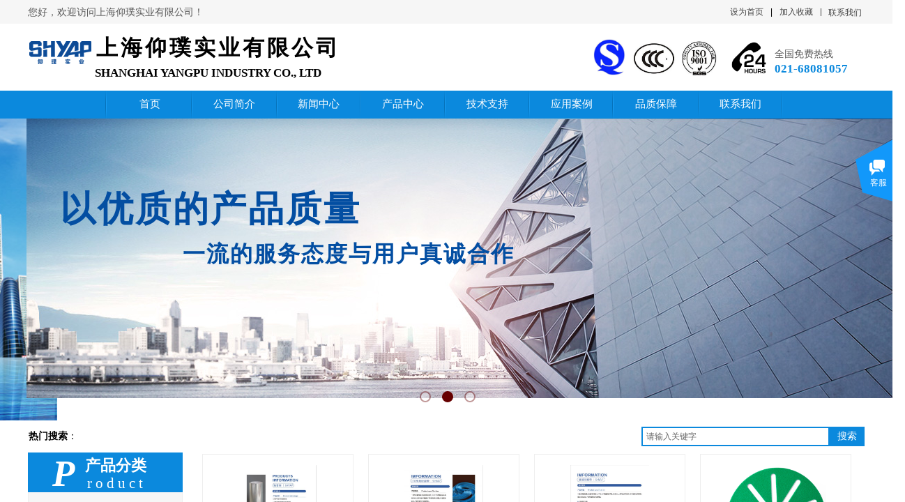

--- FILE ---
content_type: text/html; charset=utf-8
request_url: http://shyap.com.cn/
body_size: 32805
content:
<!DOCTYPE html PUBLIC "-//W3C//DTD XHTML 1.0 Transitional//EN" "http://www.w3.org/TR/xhtml1/DTD/xhtml1-transitional.dtd">
<html xmlns="http://www.w3.org/1999/xhtml" lang="zh-Hans" >
	<head>
		<meta http-equiv="X-UA-Compatible" content="IE=Edge,chrome=1" />
	<meta name="viewport" content="width=1200" />	<meta http-equiv="Content-Type" content="text/html; charset=utf-8" />
		<meta name="format-detection" content="telephone=no" />
	     <meta http-equiv="Cache-Control" content="no-transform"/> 
     <meta http-equiv="Cache-Control" content="no-siteapp"/>
	<title>上海仰璞实业有限公司</title>
	<meta name="keywords"  content="网站关键字" />
	<meta name="description" content="网站描述" />
    
                
			<link rel="shortcut icon" href="http://static.websiteonline.cn/website/template/default/images/favicon.ico" type="image/x-icon" />
	<link rel="Bookmark" href="http://static.websiteonline.cn/website/template/default/images/favicon.ico" />
		

		<link href="http://static.websiteonline.cn/website/template/default/css/default.css?v=17534100" rel="stylesheet" type="text/css" />
<link href="http://shyap.com.cn/template/default/css/font/font.css?v=15750090" rel="stylesheet" type="text/css" />
<link href="http://shyap.com.cn/template/default/css/wpassword/iconfont.css?v=17496248" rel="stylesheet" type="text/css" />
<link href="http://static.websiteonline.cn/website/plugin/title/css/title.css?v=17083134" rel="stylesheet" type="text/css" />
<link href="http://static.websiteonline.cn/website/plugin/media/css/media.css?v=14077216" rel="stylesheet" type="text/css" />
<link href="http://static.websiteonline.cn/website/plugin/unslider/css/unslider.css?v=16086236" rel="stylesheet" type="text/css" />
<link href="http://static.websiteonline.cn/website/plugin/sitesearch/css/sitesearch.css?v=16861948" rel="stylesheet" type="text/css" />
<link href="http://static.websiteonline.cn/website/plugin/customerservices/css/customerservices.css?v=14718516" rel="stylesheet" type="text/css" />
<link href="http://static.websiteonline.cn/website/plugin/product_category/css/product_category.css?v=14937940" rel="stylesheet" type="text/css" />
<link href="http://static.websiteonline.cn/website/plugin/lantern/css/lantern.css?v=17326740" rel="stylesheet" type="text/css" />
<style type="text/css">.prop_rotate_angle sup,.prop_rotate_angle .posblk-deg{font-size:11px; color:#CDCDCD; font-weight:normal; font-style:normal; }ins#qiao-wrap{height:0;} #qiao-wrap{display:block;}
</style> 
</head>
<body  >
<input type="hidden" value="3" name="_user_level_val" />
								<script type="text/javascript" language="javascript" src="http://static.websiteonline.cn/website/script/??libsjq.js,jquery.custom.js,jquery.lazyload.js,jquery.rotateutility.js,lab.js,wopop_all.js,jquery.cookie.js,jquery.simplemodal.js,fullcollumn.js,objectFitPolyfill.min.js,ierotate.js,effects/velocity.js,effects/velocity.ui.js,effects/effects.js,fullpagescroll.js,common.js,heightAdapt.js?v=17573096"></script>
<script type="text/javascript" language="javascript" src="http://static.websiteonline.cn/website/plugin/??media/js/init.js,new_navigation/js/overall.js,new_navigation/styles/hs9/init.js,unslider/js/init.js,sitesearch/js/init.js,product_category/js/overall.js,article_list/js/init.js,new_navigation/styles/hs7/init.js?v=17636160"></script>
	<script type="text/javascript" language="javascript">
    			var webmodel = {};
	        
    wp_pages_global_func($.extend({
        'isedit': '0',
        'islogin': '0',
        'domain': 'pmo10493f',
        'p_rooturl': 'http://shyap.com.cn',
        'static_rooturl': 'http://static.websiteonline.cn/website',
        'interface_locale': "zh_CN",
        'dev_mode': "0",
        'getsession': ''
    }, {"phpsessionid":"","punyurl":"http:\/\/shyap.com.cn","curr_locale":"zh_CN","mscript_name":"","converted":false}));
    
	</script>

<link href="http://shyap.com.cn/5df77fa5e9ea416aea7f0251419e735f.cssx" rel="stylesheet" /><div id="page_set_css">
</div><input type="hidden" id="page_id" name="page_id" value="144" rpid="144">
<div id="scroll_container" class="scroll_contain" style="">
	    	<div id="scroll_container_bg" style="background-color:#ffffff;background-position:center top;background-repeat:repeat-x;background-attachment:scroll;">&nbsp;</div>
<script>
initScrollcontainerHeight();	
</script>
     <div id="overflow_canvas_container">        <div id="canvas" style=" margin: 0 auto;width:1200px;background-repeat:repeat-y;background-position:center top;height:2425px">
    <div id="layerE6A170E1230D398D13264348203E1034" class="full_column"   style="width:1200px;position:absolute;top:0px;height:37px;z-index:100;">
    <div class="full_width " style="position:absolute;height:37px;background-color:#f6f6f6;background:;">		
    </div>
			<div class="full_content" style="width:1200px; position:absolute;left:0;top:0;margin-left: 0px;;height:37px;">
								<div id='layer1368AF80E5DFB82834B5AB3475AF1EB3' type='bookmark'  class='cstlayer' style='left: 1007px; top: 9px; position: absolute; z-index: 100; width: 127px; height: 20px; '  mid=""  fatherid='layerE6A170E1230D398D13264348203E1034'    deg='0'><script language="javascript">
function AddFavorite(sURL, sTitle)
{
    try
    {
		if( typeof(sURL) =="undefined" || sURL.length==0) { sURL=window.location; }
		if( typeof(sTitle) =="undefined" || sTitle.length==0) { sTitle=document.title; } 
        window.external.addFavorite(sURL, sTitle);
    }
    catch (e)
    {
        try
        {
            window.sidebar.addPanel(sTitle, sURL, "");
        }
        catch (e)
        {
            alert("您使用的浏览器不支持此功能，请按“Ctrl + D”键手工加入收藏!");
        }
    }
}


function setHome(objid,urls) {
	var a = objid, b = urls, c = "unknown"; 
	try {
	    if( typeof(b) =="undefined" || b.length==0) { b=location.href; }		
		a.style.behavior = "url(#default#homepage)";
		var d = a.isHomePage(b);
		d = (d = d || a.isHomePage(b + "/")) || a.isHomePage(b + "/#");
		d = "" + d;
	   if (d != "true"){
			a.setHomePage(b);
	   }else{
			alert("您已经设为首页了!");
	   }
	} catch (e) {
		alert("您的浏览器不支持自动设置主页，请使用浏览器菜单手动设置!");
		return "unknown"
	}
};


</script>	
<script language="javascript">
$(function(){
	$(".bmark,.bmarks").click(function(){
		var data=0;		
		if($(this).hasClass("bmark")){ data=1;}
		if(data=="1"){
			setHome($(this)[0],'');
		}else{
			AddFavorite("", "");
		}
	});
});
</script>
	


<div class="wp-bookmark_content" style="width: 127px; height: 20px; border-color: transparent; border-width: 0px;">
<a href="#" class="bmark" data="1" style="color: rgb(67, 67, 67); font-family: 'Microsoft YaHei';">设为首页</a><span attr="0" class="bookspace" style="width:10px; display:inline-block;"></span><span attr="0" class="bookdelimiter" style="line-height: 100%;color:#000;">|</span><span attr="0" class="bookspace" style="width:10px; display:inline-block;"></span><a href="#" class="bmarks" data="1" style="color: rgb(67, 67, 67); font-family: 'Microsoft YaHei';">加入收藏</a> 
</div></div><script>				 $('#layer1368AF80E5DFB82834B5AB3475AF1EB3').triggerHandler('layer_ready');</script><div id='layerD938317B82790D25B3F17DE370F0B597' type='line'  class='cstlayer' style='left: 1128px; top: 12px; position: absolute; z-index: 101; width: 19px; height: 11px; '  mid=""  fatherid='layerE6A170E1230D398D13264348203E1034'    deg='0'><div class="wp-line_content" style="padding: 0px; border-color: transparent; border-width: 0px; overflow: hidden; width: 19px; height: 11px;"><div class="wpline-wrapper vertical-solid"></div><script language="javascript">
</script></div></div><script>				 $('#layerD938317B82790D25B3F17DE370F0B597').triggerHandler('layer_ready');</script><div id='layerD6A571E08EA61D5CFC750652DB5309A1' type='title'  class='cstlayer' style='left: 0px; top: 8px; position: absolute; z-index: 117; width: 287px; height: 20px; '  mid=""  fatherid='layerE6A170E1230D398D13264348203E1034'    deg='0'><div class="wp-title_content" style="word-wrap: break-word; padding: 0px; border-color: transparent; border-width: 0px; height: 20px; width: 287px; display: block;"><span style="font-size: 14px; font-family: 微软雅黑;">您好，欢迎访问上海仰璞实业有限公司！</span>​</div>
<script type="text/javascript">
$(function(){
	$('.wp-title_content').each(function(){
		if($(this).find('div').attr('align')=='justify'){
			$(this).find('div').css({'text-justify':'inter-ideograph','text-align':'justify'});
		}
	})	
})
</script>

</div><script>				 $('#layerD6A571E08EA61D5CFC750652DB5309A1').triggerHandler('layer_ready');</script><div id='layer0AD9433CD65FD1D2C0E1886A1A905859' type='title'  class='cstlayer' style='left: 1148px; top: 10px; position: absolute; z-index: 102; width: 52px; height: 20px; '  mid=""  fatherid='layerE6A170E1230D398D13264348203E1034'    deg='0'><div class="wp-title_content" style="word-wrap: break-word; padding: 0px; border-color: transparent; border-width: 0px; height: 20px; width: 52px; display: block;"><a href="http://shyap.com.cn/page156"><span style="font-size: 12px; font-family: 微软雅黑; color: rgb(67, 67, 67);">联系我们</span>​</a></div>

</div><script>				 $('#layer0AD9433CD65FD1D2C0E1886A1A905859').triggerHandler('layer_ready');</script>                                
                                <div class="fullcontent_opacity" style="width: 100%;height: 100%;position: absolute;left: 0;right: 0;top: 0;display:none;"></div>
			</div>
</div>
<script>
        $(".content_copen").live('click',function(){
        $(this).closest(".full_column").hide();
    });
	var $fullwidth=$('#layerE6A170E1230D398D13264348203E1034 .full_width');
	$fullwidth.css({left:0-$('#canvas').offset().left+$('#scroll_container').offset().left-$('#scroll_container').scrollLeft()-$.parseInteger($('#canvas').css("borderLeftWidth")),width:$('#scroll_container_bg').width()});
	$(function () {
				var videoParams={"id":"layerE6A170E1230D398D13264348203E1034","bgauto":null,"ctauto":null,"bVideouse":null,"cVideouse":null,"bgvHeight":null,"bgvWidth":null};
		fullcolumn_bgvideo_init_func(videoParams);
                var bgHoverParams={"full":{"hover":null,"opacity":null,"bg":"#f6f6f6","id":"layerE6A170E1230D398D13264348203E1034","bgopacity":null,"zindextopcolorset":""},"full_con":{"hover":null,"opacity":null,"bg":null,"id":"layerE6A170E1230D398D13264348203E1034","bgopacity":null}};
		fullcolumn_HoverInit(bgHoverParams);
        });
</script>


<div id="layer087E02E07D6B9EA915951B6D96F70053" class="full_column"   style="width:1200px;position:absolute;top:34px;height:96px;z-index:132;">
    <div class="full_width " style="position:absolute;height:96px;background-color:#ffffff;background:;">		
    </div>
			<div class="full_content" style="width:1200px; position:absolute;left:0;top:0;margin-left: 0px;;height:96px;">
								<div id='layerC42A32393C8D24B14DDB1AAAF043201D' type='media'  class='cstlayer' style='left: 0px; top: 11px; position: absolute; z-index: 131; width: 91px; height: 53px; '  mid=""  fatherid='layer087E02E07D6B9EA915951B6D96F70053'    deg='0'><script>
create_pc_media_set_pic('layerC42A32393C8D24B14DDB1AAAF043201D',false);
</script>
<div class="wp-media_content"  style="overflow: hidden; width: 91px; height: 53px; border-width: 0px; border-style: solid; padding: 0px;" type="0">
<div class="img_over"  style='overflow: hidden; border-color: transparent; border-width: 0px; width: 91px; height: 53px; position: relative;'>

<div class="imgloading" style="z-index:100;"> </div>
<img  id="wp-media-image_layerC42A32393C8D24B14DDB1AAAF043201D" onerror="set_thumb_layerC42A32393C8D24B14DDB1AAAF043201D(this);" onload="set_thumb_layerC42A32393C8D24B14DDB1AAAF043201D(this);" class="paragraph_image"  type="zoom" src="http://pmo10493f.pic48.websiteonline.cn/upload/logo.png" style="width: auto; height: 53px; top: 0px; left: -3px; position: relative;;" />
</div>

</div>
<script>
(function(){
		layer_media_init_func('layerC42A32393C8D24B14DDB1AAAF043201D',{"isedit":false,"has_effects":false});
})()
</script>
</div><script>				 $('#layerC42A32393C8D24B14DDB1AAAF043201D').triggerHandler('layer_ready');</script><div id='layerFC7448AB6973B22540EB7A30E3C3C22E' type='media'  class='cstlayer' style='left: 996px; top: 11px; position: absolute; z-index: 106; width: 76px; height: 76px; '  mid=""  fatherid='layer087E02E07D6B9EA915951B6D96F70053'    deg='0'><script>
create_pc_media_set_pic('layerFC7448AB6973B22540EB7A30E3C3C22E',false);
</script>
<div class="wp-media_content"  style="overflow: hidden; width: 76px; height: 76px;" type="0">
<div class="img_over"  style='overflow: hidden; border-color: transparent; border-width: 0px; width: 76px; height: 76px; position: relative;'>

<div class="imgloading" style="z-index:100;"> </div>
<img  id="wp-media-image_layerFC7448AB6973B22540EB7A30E3C3C22E" onerror="set_thumb_layerFC7448AB6973B22540EB7A30E3C3C22E(this);" onload="set_thumb_layerFC7448AB6973B22540EB7A30E3C3C22E(this);" class="paragraph_image"  type="zoom" src="http://pmo10493f.pic48.websiteonline.cn/upload/templatefiles/7dbb6c9fdd5c2be270f1a0e5ce9550dc_u7fq.png" style="width: 76px; height: auto;;" />
</div>

</div>
<script>
(function(){
		layer_media_init_func('layerFC7448AB6973B22540EB7A30E3C3C22E',{"isedit":false,"has_effects":false});
})()
</script>
</div><script>				 $('#layerFC7448AB6973B22540EB7A30E3C3C22E').triggerHandler('layer_ready');</script><div id='layerDD6E36D3F2A4BF239C2F474D414ED833' type='title'  class='cstlayer' style='left: 1071px; top: 34px; position: absolute; z-index: 102; width: 129px; height: 53px; '  mid=""  fatherid='layer087E02E07D6B9EA915951B6D96F70053'    deg='0'><div class="wp-title_content" style="word-wrap: break-word; padding: 0px; border-color: transparent; border-width: 0px; height: 53px; width: 129px; display: block;"><div><span style="font-size: 14px; font-family: 微软雅黑;">全国免费热线</span></div><div><span style="font-size: 17px; font-family: 微软雅黑; color: rgb(11, 137, 221);"><strong>021-68081057</strong></span></div></div>

</div><script>				 $('#layerDD6E36D3F2A4BF239C2F474D414ED833').triggerHandler('layer_ready');</script><div id='layer9808BC08979CAB36AE0941E471926802' type='title'  class='cstlayer' style='left: 98px; top: 8px; position: absolute; z-index: 121; width: 412px; height: 54px; '  mid=""  fatherid='layer087E02E07D6B9EA915951B6D96F70053'    deg='0'><div class="wp-title_content" style="word-wrap: break-word; padding: 0px; border-color: transparent; border-width: 0px; height: 54px; width: 409px; display: block;"><p><span style="line-height: 18.2px; color: rgb(0, 0, 0); font-family: 微软雅黑; font-size: 25px; letter-spacing: 5px;"><strong><br></strong></span></p><p><span style="line-height: 18.2px; color: rgb(0, 0, 0); font-family: 微软雅黑; font-size: 31px; letter-spacing: 4px;"><strong>上海仰璞实业有限公司</strong></span><span style="line-height: 19.6px; font-family: 微软雅黑; color: rgb(255, 255, 255); font-size: 13px;">&nbsp;</span></p></div>

</div><script>				 $('#layer9808BC08979CAB36AE0941E471926802').triggerHandler('layer_ready');</script><div id='layer24EE2C5D848C994F1F797FD222A78F27' type='title'  class='cstlayer' style='left: 96px; top: 59px; position: absolute; z-index: 123; width: 421px; height: 29px; '  mid=""  fatherid='layer087E02E07D6B9EA915951B6D96F70053'    deg='0'><div class="wp-title_content" style="word-wrap: break-word; padding: 0px; border-color: transparent; border-width: 0px; height: 29px; width: 421px; display: block;"><font color="#000000" face="Times New Roman"><span style="font-size: 17px; line-height: 23.8px; text-transform: uppercase;"><b>Shanghai Yangpu Industry Co., Ltd</b></span></font></div>

</div><script>				 $('#layer24EE2C5D848C994F1F797FD222A78F27').triggerHandler('layer_ready');</script><div id='layer3749A2E988D42B4C0EAE2887C1A026FC' type='media'  class='cstlayer' style='left: 938px; top: 23px; position: absolute; z-index: 114; width: 51.0411px; height: 54px; '  mid=""  fatherid='layer087E02E07D6B9EA915951B6D96F70053'    deg='0'><script>
create_pc_media_set_pic('layer3749A2E988D42B4C0EAE2887C1A026FC',false);
</script>
<div class="wp-media_content"  style="overflow: hidden; width: 51px; height: 54px;" type="0">
<div class="img_over"  style='overflow: hidden; border-color: transparent; border-width: 0px; width: 51px; height: 54px; position: relative;'>

<div class="imgloading" style="z-index:100;"> </div>
<img  id="wp-media-image_layer3749A2E988D42B4C0EAE2887C1A026FC" onerror="set_thumb_layer3749A2E988D42B4C0EAE2887C1A026FC(this);" onload="set_thumb_layer3749A2E988D42B4C0EAE2887C1A026FC(this);" class="paragraph_image"  type="zoom" src="http://pmo10493f.pic48.websiteonline.cn/upload/templatefiles/101911_jh7e.jpg" style="width: 51px; height: auto;;" />
</div>

</div>
<script>
(function(){
		layer_media_init_func('layer3749A2E988D42B4C0EAE2887C1A026FC',{"isedit":false,"has_effects":false});
})()
</script>
</div><script>				 $('#layer3749A2E988D42B4C0EAE2887C1A026FC').triggerHandler('layer_ready');</script><div id='layerBEF1F69198DF676DF80B80655F00C38A' type='media'  class='cstlayer' style='left: 867px; top: 26px; position: absolute; z-index: 116; width: 63.8491px; height: 47px; '  mid=""  fatherid='layer087E02E07D6B9EA915951B6D96F70053'    deg='0'><script>
create_pc_media_set_pic('layerBEF1F69198DF676DF80B80655F00C38A',false);
</script>
<div class="wp-media_content"  style="overflow: hidden; width: 64px; height: 47px;" type="0">
<div class="img_over"  style='overflow: hidden; border-color: transparent; border-width: 0px; width: 64px; height: 47px; position: relative;'>

<div class="imgloading" style="z-index:100;"> </div>
<img  id="wp-media-image_layerBEF1F69198DF676DF80B80655F00C38A" onerror="set_thumb_layerBEF1F69198DF676DF80B80655F00C38A(this);" onload="set_thumb_layerBEF1F69198DF676DF80B80655F00C38A(this);" class="paragraph_image"  type="zoom" src="http://pmo10493f.pic48.websiteonline.cn/upload/templatefiles/101911111_0z6u.jpg" style="width: 64px; height: auto;;" />
</div>

</div>
<script>
(function(){
		layer_media_init_func('layerBEF1F69198DF676DF80B80655F00C38A',{"isedit":false,"has_effects":false});
})()
</script>
</div><script>				 $('#layerBEF1F69198DF676DF80B80655F00C38A').triggerHandler('layer_ready');</script><div id='layer22F85EA89FC99D2F3CFDA2A759962C06' type='media'  class='cstlayer' style='left: 811px; top: 22px; position: absolute; z-index: 119; width: 46.2927px; height: 52px; '  mid=""  fatherid='layer087E02E07D6B9EA915951B6D96F70053'    deg='0'><script>
create_pc_media_set_pic('layer22F85EA89FC99D2F3CFDA2A759962C06',false);
</script>
<div class="wp-media_content"  style="overflow: hidden; width: 46px; height: 52px;" type="0">
<div class="img_over"  style='overflow: hidden; border-color: transparent; border-width: 0px; width: 46px; height: 52px; position: relative;'>

<div class="imgloading" style="z-index:100;"> </div>
<img  id="wp-media-image_layer22F85EA89FC99D2F3CFDA2A759962C06" onerror="set_thumb_layer22F85EA89FC99D2F3CFDA2A759962C06(this);" onload="set_thumb_layer22F85EA89FC99D2F3CFDA2A759962C06(this);" class="paragraph_image"  type="zoom" src="http://pmo10493f.pic48.websiteonline.cn/upload/templatefiles/dymt.jpg" style="width: 46px; height: auto;;" />
</div>

</div>
<script>
(function(){
		layer_media_init_func('layer22F85EA89FC99D2F3CFDA2A759962C06',{"isedit":false,"has_effects":false});
})()
</script>
</div><script>				 $('#layer22F85EA89FC99D2F3CFDA2A759962C06').triggerHandler('layer_ready');</script>                                
                                <div class="fullcontent_opacity" style="width: 100%;height: 100%;position: absolute;left: 0;right: 0;top: 0;display:none;"></div>
			</div>
</div>
<script>
        $(".content_copen").live('click',function(){
        $(this).closest(".full_column").hide();
    });
	var $fullwidth=$('#layer087E02E07D6B9EA915951B6D96F70053 .full_width');
	$fullwidth.css({left:0-$('#canvas').offset().left+$('#scroll_container').offset().left-$('#scroll_container').scrollLeft()-$.parseInteger($('#canvas').css("borderLeftWidth")),width:$('#scroll_container_bg').width()});
	$(function () {
				var videoParams={"id":"layer087E02E07D6B9EA915951B6D96F70053","bgauto":null,"ctauto":null,"bVideouse":null,"cVideouse":null,"bgvHeight":null,"bgvWidth":null};
		fullcolumn_bgvideo_init_func(videoParams);
                var bgHoverParams={"full":{"hover":null,"opacity":null,"bg":"#ffffff","id":"layer087E02E07D6B9EA915951B6D96F70053","bgopacity":null,"zindextopcolorset":""},"full_con":{"hover":null,"opacity":null,"bg":null,"id":"layer087E02E07D6B9EA915951B6D96F70053","bgopacity":null}};
		fullcolumn_HoverInit(bgHoverParams);
        });
</script>


<div id="layerE5A351A69B79BEC2F10C3451E1B72AB5" class="full_column"   style="width:1200px;position:absolute;top:128px;height:42px;z-index:102;">
    <div class="full_width " style="position:absolute;height:42px;background-color:#0b89dd;background:;">		
    </div>
			<div class="full_content" style="width:1200px; position:absolute;left:0;top:0;margin-left: 0px;;height:42px;">
								<div id='layer473209C1AE762C8433A56D622D84F403' type='media'  class='cstlayer' style='left: 838px; top: 2px; position: absolute; z-index: 104; width: 2px; height: 40px; '  mid=""  fatherid='layerE5A351A69B79BEC2F10C3451E1B72AB5'    deg='0'><script>
create_pc_media_set_pic('layer473209C1AE762C8433A56D622D84F403',false);
</script>
<div class="wp-media_content"  style="overflow: hidden; width: 2px; height: 40px;" type="0">
<div class="img_over"  style='overflow: hidden; border-color: transparent; border-width: 0px; width: 2px; height: 40px;'>

<div class="imgloading" style="z-index:100;"> </div>
<img  id="wp-media-image_layer473209C1AE762C8433A56D622D84F403" onerror="set_thumb_layer473209C1AE762C8433A56D622D84F403(this);" onload="set_thumb_layer473209C1AE762C8433A56D622D84F403(this);" class="paragraph_image"  type="zoom" src="http://pmo10493f.pic48.websiteonline.cn/upload/templatefiles/bg_li_ctqv.png" style="width: 2px; height: 40px;;" />
</div>

</div>
<script>
(function(){
		layer_media_init_func('layer473209C1AE762C8433A56D622D84F403',{"isedit":false,"has_effects":false});
})()
</script>
</div><script>				 $('#layer473209C1AE762C8433A56D622D84F403').triggerHandler('layer_ready');</script><div id='layer1A5CA9BDFC533701F04410586FAFC292' type='media'  class='cstlayer' style='left: 356px; top: 2px; position: absolute; z-index: 102; width: 2px; height: 40px; '  mid=""  fatherid='layerE5A351A69B79BEC2F10C3451E1B72AB5'    deg='0'><script>
create_pc_media_set_pic('layer1A5CA9BDFC533701F04410586FAFC292',false);
</script>
<div class="wp-media_content"  style="overflow: hidden; width: 2px; height: 40px;" type="0">
<div class="img_over"  style='overflow: hidden; border-color: transparent; border-width: 0px; width: 2px; height: 40px;'>

<div class="imgloading" style="z-index:100;"> </div>
<img  id="wp-media-image_layer1A5CA9BDFC533701F04410586FAFC292" onerror="set_thumb_layer1A5CA9BDFC533701F04410586FAFC292(this);" onload="set_thumb_layer1A5CA9BDFC533701F04410586FAFC292(this);" class="paragraph_image"  type="zoom" src="http://pmo10493f.pic48.websiteonline.cn/upload/templatefiles/bg_li_ctqv.png" style="width: 2px; height: 40px;;" />
</div>

</div>
<script>
(function(){
		layer_media_init_func('layer1A5CA9BDFC533701F04410586FAFC292',{"isedit":false,"has_effects":false});
})()
</script>
</div><script>				 $('#layer1A5CA9BDFC533701F04410586FAFC292').triggerHandler('layer_ready');</script><div id='layer43D996B9D04995F79C075F029E356D4D' type='new_navigation'  class='cstlayer' style='left: 99px; top: 0px; position: absolute; z-index: 100; display: block; width: 998px; height: 48px; '  mid=""  fatherid='layerE5A351A69B79BEC2F10C3451E1B72AB5'    deg='0'><div class="wp-new_navigation_content" style="border-color: transparent; border-width: 0px; width: 998px; display: block; overflow: visible; height: 48px;;display:block;overflow:hidden;height:0px;" type="0">
<script type="text/javascript"> 
		
		$("#layer43D996B9D04995F79C075F029E356D4D").data("m_show", '');
	</script>
<div skin="hs9" class="nav1 menu_hs9" ishorizon="1" colorstyle="black" direction="0" more="更多" moreshow="1" morecolor="darkorange" hover="0" hover_scr="0" submethod="0" umenu="" dmenu="" sethomeurl="http://shyap.com.cn/page144" smcenter="0">
		<ul id="nav_layer43D996B9D04995F79C075F029E356D4D" class="navigation"  style="width:auto;"  >
		<li style="width:12.5%;box-sizing:border-box;z-index:2;"  class="wp_subtop"  pid="144" ><a class="  "  href="http://shyap.com.cn"><span style="display:block;overflow:hidden;">首页</span></a></li><li style="width:12.5%;box-sizing:border-box;z-index:2;"  class="wp_subtop"  pid="143" ><a class="  "  href="http://shyap.com.cn/page143"><span style="display:block;overflow:hidden;">公司简介</span></a></li><li style="width:12.5%;box-sizing:border-box;z-index:2;"  class="wp_subtop"  pid="152" ><a class="  "  href="http://shyap.com.cn/page152"><span style="display:block;overflow:hidden;">新闻中心</span></a></li><li style="width:12.5%;box-sizing:border-box;z-index:2;"  class="wp_subtop"  pid="153" ><a class="  "  href="http://shyap.com.cn/page153"><span style="display:block;overflow:hidden;">产品中心</span></a></li><li style="width:12.5%;box-sizing:border-box;z-index:2;"  class="wp_subtop"  pid="157" ><a class="  "  href="http://shyap.com.cn/page157"><span style="display:block;overflow:hidden;">技术支持</span></a></li><li style="width:12.5%;box-sizing:border-box;z-index:2;"  class="wp_subtop"  pid="158" ><a class="  "  href="http://shyap.com.cn/page158"><span style="display:block;overflow:hidden;">应用案例</span></a></li><li style="width:12.5%;box-sizing:border-box;z-index:2;"  class="wp_subtop"  pid="159" ><a class="  "  href="http://shyap.com.cn/page159"><span style="display:block;overflow:hidden;">品质保障</span></a></li><li style="width:12.5%;box-sizing:border-box;z-index:2;"  class="wp_subtop"  pid="156" ><a class="  "  href="http://shyap.com.cn/page156"><span style="display:block;overflow:hidden;">联系我们</span></a></li>	</ul>
</div>

<script type="text/javascript"> 
				$("#layer43D996B9D04995F79C075F029E356D4D").data("datasty_", '@charset "utf-8";  #nav_layer43D996B9D04995F79C075F029E356D4D, #nav_layer43D996B9D04995F79C075F029E356D4D ul {padding:0; margin:0; list-style:none; }  #nav_layer43D996B9D04995F79C075F029E356D4D {padding-left:15px; padding-right:15px;position:relative; background-position:top left;background-repeat:repeat-x;background-color:transparent;background-image:url("http://static.websiteonline.cn/website/plugin/new_navigation/styles/hs9/dbj.jpg");line-height:50px;height:50px; }  #nav_layer43D996B9D04995F79C075F029E356D4D li.wp_subtop {text-align:center;float:left; height:50px;line-height:50px;background-image:url(http://static.websiteonline.cn/website/plugin/new_navigation/view/images/png_bg.png);background-color:transparent;background-position:top left;background-repeat:repeat;}  #nav_layer43D996B9D04995F79C075F029E356D4D li.wp_subtop:hover{text-align:center; background-color:transparent;background-position:top left;height:50px;line-height:50px; background-image:url("http://static.websiteonline.cn/website/plugin/new_navigation/styles/hs9/dhover.jpg");background-repeat:repeat-x;}  #nav_layer43D996B9D04995F79C075F029E356D4D li.wp_subtop>a {white-space: nowrap;overflow:hidden;padding-left:15px;padding-right:15px;text-align:center;display:block;  font-family:arial; font-size:14px; color:#FFFFFF; text-decoration:none; font-weight:normal;font-style:normal;}  #nav_layer43D996B9D04995F79C075F029E356D4D li.wp_subtop>a:hover{color:#333333;text-align:center;font-family:arial; font-size:14px; font-weight:normal;font-style:normal;}  #nav_layer43D996B9D04995F79C075F029E356D4D ul{display:none;width:100%;position:absolute; top:38px; left:-9999px;background-image:url(http://static.websiteonline.cn/website/plugin/new_navigation/view/images/png_bg.png);background-repeat:repeat;background-color:transparent;background-position:top left;padding-bottom:3px;padding-top:3px;}  #nav_layer43D996B9D04995F79C075F029E356D4D ul li{text-align:center;float:left; background-color:#fbfbfb;background-position:top left;background-repeat:repeat;background-image:url(http://static.websiteonline.cn/website/plugin/new_navigation/view/images/png_bg.png);height:25px;line-height:25px;font-weight:normal;}  #nav_layer43D996B9D04995F79C075F029E356D4D ul li:hover{text-align:center;  background-position:top left;background-repeat:repeat;background-image:url(http://static.websiteonline.cn/website/plugin/new_navigation/view/images/png_bg.png);background-color:#2f2f2f;height:25px;line-height:25px;}  #nav_layer43D996B9D04995F79C075F029E356D4D ul li a {white-space: nowrap;color:#666666;text-align:center;float:left; display:block; padding:0 10px 0 10px; font-family:arial; font-size:12px; text-decoration:none; font-weight:normal;font-style:normal;}  #nav_layer43D996B9D04995F79C075F029E356D4D ul li a:hover{color:#fff;text-align:center;float:left; padding:0 10px 0 10px; font-family:arial; font-size:12px; text-decoration:none; font-weight:normal;font-style:normal;}  #nav_layer43D996B9D04995F79C075F029E356D4D li ul.floatRight li {float:right;}  #nav_layer43D996B9D04995F79C075F029E356D4D ul ul {background-image:url(http://static.websiteonline.cn/website/plugin/new_navigation/view/images/png_bg.png);}');
		$("#layer43D996B9D04995F79C075F029E356D4D").data("datastys_", '#nav_layer43D996B9D04995F79C075F029E356D4D{background-color:transparent;} #nav_layer43D996B9D04995F79C075F029E356D4D{background-image:url(http://static.websiteonline.cn/website/plugin/new_navigation/view/images/png_bg.png);}      #nav_layer43D996B9D04995F79C075F029E356D4D li.wp_subtop>a:hover{color:#FFFFFF;} #nav_layer43D996B9D04995F79C075F029E356D4D{border-radius:8px;behavior: url(script/pie.htc);} #nav_layer43D996B9D04995F79C075F029E356D4D li.wp_subtop>a{color:#ffffff;}    #nav_layer43D996B9D04995F79C075F029E356D4D li.wp_subtop:hover{background-color:transparent;} #nav_layer43D996B9D04995F79C075F029E356D4D li.wp_subtop:hover{background-image:url("http://pmo10493f.pic48.websiteonline.cn/upload/templatefiles/aiku_16_3woz.jpg");} #nav_layer43D996B9D04995F79C075F029E356D4D li.wp_subtop>a{font-family:Microsoft YaHei;}        #nav_layer43D996B9D04995F79C075F029E356D4D li.wp_subtop>a:hover{font-family:Microsoft YaHei;}              #nav_layer43D996B9D04995F79C075F029E356D4D{height:50px;}                             #nav_layer43D996B9D04995F79C075F029E356D4D li.wp_subtop>a:hover{font-size:15px;}  #nav_layer43D996B9D04995F79C075F029E356D4D li.wp_subtop>a{font-size:15px;} #nav_layer43D996B9D04995F79C075F029E356D4D li.wp_subtop>a{font-weight:normal;} #nav_layer43D996B9D04995F79C075F029E356D4D li.wp_subtop{height:42px;} #nav_layer43D996B9D04995F79C075F029E356D4D li.wp_subtop{line-height:42px;} #nav_layer43D996B9D04995F79C075F029E356D4D li.wp_subtop:hover{height:42px;} #nav_layer43D996B9D04995F79C075F029E356D4D li.wp_subtop:hover{line-height:42px;}');
	
		</script>

<script type="text/javascript">
function wp_get_navstyle(layer_id,key){
		var navStyle = $.trim($("#"+layer_id).data(key));
		return navStyle;	
	
}	
richtxt('layer43D996B9D04995F79C075F029E356D4D');
</script><script type="text/javascript">
layer_new_navigation_hs9_func({"isedit":false,"layer_id":"layer43D996B9D04995F79C075F029E356D4D","menustyle":"hs9"});
layer43D996B9D04995F79C075F029E356D4D_liHoverCallBack;
</script>

</div>
<script type="text/javascript">
 $(function(){
	layer_new_navigation_content_func({"isedit":false,"layer_id":"layer43D996B9D04995F79C075F029E356D4D","menustyle":"hs9","addopts":{"padding-left":"15"}});
});
</script>

</div><script>				 $('#layer43D996B9D04995F79C075F029E356D4D').triggerHandler('layer_ready');</script><div id='layer57A6AF65765AE8A04C6272C8ADE53EDC' type='media'  class='cstlayer' style='left: 476px; top: 1px; position: absolute; z-index: 101; width: 2px; height: 40px; '  mid=""  fatherid='layerE5A351A69B79BEC2F10C3451E1B72AB5'    deg='0'><script>
create_pc_media_set_pic('layer57A6AF65765AE8A04C6272C8ADE53EDC',false);
</script>
<div class="wp-media_content"  style="overflow: hidden; width: 2px; height: 40px;" type="0">
<div class="img_over"  style='overflow: hidden; border-color: transparent; border-width: 0px; width: 2px; height: 40px;'>

<div class="imgloading" style="z-index:100;"> </div>
<img  id="wp-media-image_layer57A6AF65765AE8A04C6272C8ADE53EDC" onerror="set_thumb_layer57A6AF65765AE8A04C6272C8ADE53EDC(this);" onload="set_thumb_layer57A6AF65765AE8A04C6272C8ADE53EDC(this);" class="paragraph_image"  type="zoom" src="http://pmo10493f.pic48.websiteonline.cn/upload/templatefiles/bg_li_ctqv.png" style="width: 2px; height: 40px;;" />
</div>

</div>
<script>
(function(){
		layer_media_init_func('layer57A6AF65765AE8A04C6272C8ADE53EDC',{"isedit":false,"has_effects":false});
})()
</script>
</div><script>				 $('#layer57A6AF65765AE8A04C6272C8ADE53EDC').triggerHandler('layer_ready');</script><div id='layerD6C34385AD7ED4F05238DD5C0D96FDE8' type='media'  class='cstlayer' style='left: 597px; top: 2px; position: absolute; z-index: 103; width: 2px; height: 40px; '  mid=""  fatherid='layerE5A351A69B79BEC2F10C3451E1B72AB5'    deg='0'><script>
create_pc_media_set_pic('layerD6C34385AD7ED4F05238DD5C0D96FDE8',false);
</script>
<div class="wp-media_content"  style="overflow: hidden; width: 2px; height: 40px;" type="0">
<div class="img_over"  style='overflow: hidden; border-color: transparent; border-width: 0px; width: 2px; height: 40px;'>

<div class="imgloading" style="z-index:100;"> </div>
<img  id="wp-media-image_layerD6C34385AD7ED4F05238DD5C0D96FDE8" onerror="set_thumb_layerD6C34385AD7ED4F05238DD5C0D96FDE8(this);" onload="set_thumb_layerD6C34385AD7ED4F05238DD5C0D96FDE8(this);" class="paragraph_image"  type="zoom" src="http://pmo10493f.pic48.websiteonline.cn/upload/templatefiles/bg_li_ctqv.png" style="width: 2px; height: 40px;;" />
</div>

</div>
<script>
(function(){
		layer_media_init_func('layerD6C34385AD7ED4F05238DD5C0D96FDE8',{"isedit":false,"has_effects":false});
})()
</script>
</div><script>				 $('#layerD6C34385AD7ED4F05238DD5C0D96FDE8').triggerHandler('layer_ready');</script>                                
                                <div class="fullcontent_opacity" style="width: 100%;height: 100%;position: absolute;left: 0;right: 0;top: 0;display:none;"></div>
			</div>
</div>
<script>
        $(".content_copen").live('click',function(){
        $(this).closest(".full_column").hide();
    });
	var $fullwidth=$('#layerE5A351A69B79BEC2F10C3451E1B72AB5 .full_width');
	$fullwidth.css({left:0-$('#canvas').offset().left+$('#scroll_container').offset().left-$('#scroll_container').scrollLeft()-$.parseInteger($('#canvas').css("borderLeftWidth")),width:$('#scroll_container_bg').width()});
	$(function () {
				var videoParams={"id":"layerE5A351A69B79BEC2F10C3451E1B72AB5","bgauto":null,"ctauto":null,"bVideouse":null,"cVideouse":null,"bgvHeight":null,"bgvWidth":null};
		fullcolumn_bgvideo_init_func(videoParams);
                var bgHoverParams={"full":{"hover":null,"opacity":null,"bg":"#0b89dd","id":"layerE5A351A69B79BEC2F10C3451E1B72AB5","bgopacity":null,"zindextopcolorset":""},"full_con":{"hover":null,"opacity":null,"bg":null,"id":"layerE5A351A69B79BEC2F10C3451E1B72AB5","bgopacity":null}};
		fullcolumn_HoverInit(bgHoverParams);
        });
</script>


<div id='layer645DF5774B4CB5933126618C2757D02C' type='media'  class='cstlayer' style='left: 961px; top: 128px; position: absolute; z-index: 105; width: 2px; height: 40px; '  mid=""    deg='0'><script>
create_pc_media_set_pic('layer645DF5774B4CB5933126618C2757D02C',false);
</script>
<div class="wp-media_content"  style="overflow: hidden; width: 2px; height: 40px;" type="0">
<div class="img_over"  style='overflow: hidden; border-color: transparent; border-width: 0px; width: 2px; height: 40px; position: relative;'>

<div class="imgloading" style="z-index:100;"> </div>
<img  id="wp-media-image_layer645DF5774B4CB5933126618C2757D02C" onerror="set_thumb_layer645DF5774B4CB5933126618C2757D02C(this);" onload="set_thumb_layer645DF5774B4CB5933126618C2757D02C(this);" class="paragraph_image"  type="zoom" src="http://pmo10493f.pic48.websiteonline.cn/upload/templatefiles/bg_li_ctqv.png" style="width: 2px; height: 40px;;" />
</div>

</div>
<script>
(function(){
		layer_media_init_func('layer645DF5774B4CB5933126618C2757D02C',{"isedit":false,"has_effects":false});
})()
</script>
</div><script>				 $('#layer645DF5774B4CB5933126618C2757D02C').triggerHandler('layer_ready');</script><div id='layer2599169F1947DB7C5AD60D2656E5CB8E' type='media'  class='cstlayer' style='left: 718px; top: 129px; position: absolute; z-index: 103; width: 2px; height: 40px; '  mid=""    deg='0'><script>
create_pc_media_set_pic('layer2599169F1947DB7C5AD60D2656E5CB8E',false);
</script>
<div class="wp-media_content"  style="overflow: hidden; width: 2px; height: 40px;" type="0">
<div class="img_over"  style='overflow: hidden; border-color: transparent; border-width: 0px; width: 2px; height: 40px; position: relative;'>

<div class="imgloading" style="z-index:100;"> </div>
<img  id="wp-media-image_layer2599169F1947DB7C5AD60D2656E5CB8E" onerror="set_thumb_layer2599169F1947DB7C5AD60D2656E5CB8E(this);" onload="set_thumb_layer2599169F1947DB7C5AD60D2656E5CB8E(this);" class="paragraph_image"  type="zoom" src="http://pmo10493f.pic48.websiteonline.cn/upload/templatefiles/bg_li_ctqv.png" style="width: 2px; height: 40px;;" />
</div>

</div>
<script>
(function(){
		layer_media_init_func('layer2599169F1947DB7C5AD60D2656E5CB8E',{"isedit":false,"has_effects":false});
})()
</script>
</div><script>				 $('#layer2599169F1947DB7C5AD60D2656E5CB8E').triggerHandler('layer_ready');</script><div id='layerF94B1712211AFD42BC895F631BC0327B' type='media'  class='cstlayer' style='left: 234px; top: 130px; position: absolute; z-index: 104; width: 2px; height: 40px; '  mid=""    deg='0'><script>
create_pc_media_set_pic('layerF94B1712211AFD42BC895F631BC0327B',false);
</script>
<div class="wp-media_content"  style="overflow: hidden; width: 2px; height: 40px;" type="0">
<div class="img_over"  style='overflow: hidden; border-color: transparent; border-width: 0px; width: 2px; height: 40px; position: relative;'>

<div class="imgloading" style="z-index:100;"> </div>
<img  id="wp-media-image_layerF94B1712211AFD42BC895F631BC0327B" onerror="set_thumb_layerF94B1712211AFD42BC895F631BC0327B(this);" onload="set_thumb_layerF94B1712211AFD42BC895F631BC0327B(this);" class="paragraph_image"  type="zoom" src="http://pmo10493f.pic48.websiteonline.cn/upload/templatefiles/bg_li_ctqv.png" style="width: 2px; height: 40px;;" />
</div>

</div>
<script>
(function(){
		layer_media_init_func('layerF94B1712211AFD42BC895F631BC0327B',{"isedit":false,"has_effects":false});
})()
</script>
</div><script>				 $('#layerF94B1712211AFD42BC895F631BC0327B').triggerHandler('layer_ready');</script><div id='layer51776CBD23C7EE533989F8A33958288F' type='media'  class='cstlayer' style='left: 1080px; top: 130px; position: absolute; z-index: 106; width: 2px; height: 40px; '  mid=""    deg='0'><script>
create_pc_media_set_pic('layer51776CBD23C7EE533989F8A33958288F',false);
</script>
<div class="wp-media_content"  style="overflow: hidden; width: 2px; height: 40px;" type="0">
<div class="img_over"  style='overflow: hidden; border-color: transparent; border-width: 0px; width: 2px; height: 40px; position: relative;'>

<div class="imgloading" style="z-index:100;"> </div>
<img  id="wp-media-image_layer51776CBD23C7EE533989F8A33958288F" onerror="set_thumb_layer51776CBD23C7EE533989F8A33958288F(this);" onload="set_thumb_layer51776CBD23C7EE533989F8A33958288F(this);" class="paragraph_image"  type="zoom" src="http://pmo10493f.pic48.websiteonline.cn/upload/templatefiles/bg_li_ctqv.png" style="width: 2px; height: 40px;;" />
</div>

</div>
<script>
(function(){
		layer_media_init_func('layer51776CBD23C7EE533989F8A33958288F',{"isedit":false,"has_effects":false});
})()
</script>
</div><script>				 $('#layer51776CBD23C7EE533989F8A33958288F').triggerHandler('layer_ready');</script><div id='layerAA552010ADD481C42D799D63F3AB66BD' type='media'  class='cstlayer' style='left: 111px; top: 130px; position: absolute; z-index: 107; width: 2px; height: 40px; '  mid=""    deg='0'><script>
create_pc_media_set_pic('layerAA552010ADD481C42D799D63F3AB66BD',false);
</script>
<div class="wp-media_content"  style="overflow: hidden; width: 2px; height: 40px;" type="0">
<div class="img_over"  style='overflow: hidden; border-color: transparent; border-width: 0px; width: 2px; height: 40px; position: relative;'>

<div class="imgloading" style="z-index:100;"> </div>
<img  id="wp-media-image_layerAA552010ADD481C42D799D63F3AB66BD" onerror="set_thumb_layerAA552010ADD481C42D799D63F3AB66BD(this);" onload="set_thumb_layerAA552010ADD481C42D799D63F3AB66BD(this);" class="paragraph_image"  type="zoom" src="http://pmo10493f.pic48.websiteonline.cn/upload/templatefiles/bg_li_ctqv.png" style="width: 2px; height: 40px;;" />
</div>

</div>
<script>
(function(){
		layer_media_init_func('layerAA552010ADD481C42D799D63F3AB66BD',{"isedit":false,"has_effects":false});
})()
</script>
</div><script>				 $('#layerAA552010ADD481C42D799D63F3AB66BD').triggerHandler('layer_ready');</script><div id='layerA457B089887C1F55A485DE154D66638C' type='unslider'  class='cstlayer' style='left: 0px; top: 170px; position: absolute; z-index: 101; width: 1200px; height: 433px; '  mid=""    deg='0'><style>
#layerA457B089887C1F55A485DE154D66638Chtml5zoo-1{
	margin:0 auto;
}
</style>
<div id="layerA457B089887C1F55A485DE154D66638C_content" class="wp-unslider_content" style="overflow: hidden; border: none; left: -351.5px; width: 1903px; height: 433px; position: absolute;">
<script type="text/javascript">
	 
</script>

<!-- loop star -->
<div id="layerA457B089887C1F55A485DE154D66638Chtml5zoo-1">
    <ul class="html5zoo-slides" style="display:none;">
  
        <li><img alt="" src="http://pmo10493f.pic48.websiteonline.cn/upload/templatefiles/56d9205ece11028_cpyq.jpg" class="html5lightbox" /></a></li>
  
        <li><img alt="" src="http://pmo10493f.pic48.websiteonline.cn/upload/templatefiles/16suc10131814_uvgj.jpg" class="html5lightbox" /></a></li>
  
        <li><img alt="" src="http://pmo10493f.pic48.websiteonline.cn/upload/templatefiles/547429b5_1qwy.jpg" class="html5lightbox" /></a></li>
    </ul>
</div>
<!-- loop end -->

<script language="javascript">
(function(){
		var layerparams={"layerid":"layerA457B089887C1F55A485DE154D66638C","pstyle":"none","plborder_size":"0","interval":3000,"autoplays":"true","title_size":"40","title_family":"SimSun","title_color":"#FFFFFF","easing":"all","show_title":"1","show_nav":"1","navigation_style":"01","navbg_hover_color":"#660000","nav_margin_bottom_size":"25","nav_arrow":"1","arrow_left":"template\/default\/images\/left_arrow.png","arrow_right":"template\/default\/images\/right_arrow.png","nav_margin_left_size":"25","nav_margin_right_size":"25","skin":"01","default_show":"1","hover_show":"0","pauseonmouseover":"1","nav_arrow_w_size":"32","nav_arrow_h_size":"32","iconstyle":"01","nav_height_size":"2","wsize":null,"editMode":false,"unslideradapt":null};
	layer_unslider_init_func(layerparams);
})()  
</script>
</div>
</div><script>				 $('#layerA457B089887C1F55A485DE154D66638C').triggerHandler('layer_ready');</script><div id='layer52CA8A8E726AA198552A14C8F5439D6C' type='title'  class='cstlayer' style='left: 46px; top: 265px; position: absolute; z-index: 108; width: 583px; height: 102px; '  mid=""    deg='0'><div class="wp-title_content" style="word-wrap: break-word; padding: 0px; border-color: transparent; border-width: 0px; height: 102px; width: 583px; display: block;"><span style="font-size: 51px; font-family: 微软雅黑; color: rgb(3, 78, 162); letter-spacing: 3px;"><strong>以优质的产品质量</strong></span></div>

</div><script>				 $('#layer52CA8A8E726AA198552A14C8F5439D6C').triggerHandler('layer_ready');</script><div id='layer92775902823A9581EE4D0F09F1BCC560' type='title'  class='cstlayer' style='left: 222px; top: 342px; position: absolute; z-index: 109; width: 531px; height: 58px; '  mid=""    deg='0'><div class="wp-title_content" style="word-wrap: break-word; padding: 0px; border-color: transparent; border-width: 0px; height: 58px; width: 531px; display: block;"><strong><span style="font-family: 微软雅黑; font-size: 32px; letter-spacing: 2px; color: rgb(3, 78, 162);">一流的服务态度与用户真诚合作</span></strong><span style="color:#034ea2;">​</span></div>

</div><script>				 $('#layer92775902823A9581EE4D0F09F1BCC560').triggerHandler('layer_ready');</script><div id="layer71286C4E38BF4351079F5A3DBB191208" class="full_column"   style="width:1200px;position:absolute;top:603px;height:43px;z-index:114;">
    <div class="full_width " style="position:absolute;height:43px;background-color:transparent;background:;">		
    </div>
			<div class="full_content" style="width:1200px; position:absolute;left:0;top:0;margin-left: 0px;;height:43px;">
								<div id='layer3A745A0E84B0C957C5A320C6547B5BBC' type='title'  class='cstlayer' style='left: 1px; top: 13px; position: absolute; z-index: 100; width: 537px; height: 28px; '  mid=""  fatherid='layer71286C4E38BF4351079F5A3DBB191208'    deg='0'><div class="wp-title_content" style="word-wrap: break-word; padding: 0px; border-color: transparent; border-width: 0px; height: 28px; width: 537px; display: block;"><span style="color: rgb(28, 69, 135); font-family: 微软雅黑; font-size: 14px; font-style: normal; font-variant: normal; font-weight: normal; line-height: 140%;"><strong><span style="color: rgb(0, 0, 0);">热门搜索</span></strong><span style="color: rgb(0, 0, 0);">： &nbsp;</span></span><font color="#000000" face="微软雅黑"><span style="font-size: 14px; line-height: 19.6px;"></span></font></div>

</div><script>				 $('#layer3A745A0E84B0C957C5A320C6547B5BBC').triggerHandler('layer_ready');</script><div id='layerAA2ED519C390351930A8ABA17196EC0D' type='sitesearch'  class='cstlayer' style='left: 880px; top: 9px; position: absolute; z-index: 101; width: 320px; height: 36px; '  mid=""  fatherid='layer71286C4E38BF4351079F5A3DBB191208'    deg='0'><div class="wp-sitesearch_content" style="word-wrap: break-word; padding: 0px; border: 0px solid transparent; width: 320px; height: 36px;">
	<div class="wp-sitesearch_container" skin="skin4" type="all" opn="0">
		<script type="text/javascript">
	
</script>

<div class="searchbox">
    <div style="display: flex;">
        <div class="ninputs">
            <input type="text" class="searchbox_txt" name="keywords" value="请输入关键字" ></div>
        <input type="hidden" name="searchcontent" value="product"/>
        <div class="sright"> <div class="searchbox_btn">搜索</div></div>
    </div>
    </div>


<script language="javascript">	

	var dom=$("#layerAA2ED519C390351930A8ABA17196EC0D");
                var width_xz=0;
	if($.browser.msie && $.browser.version>=9){ width_xz=4;}
	dom.find('.searchbox_txt').css({'width':(dom.width()-width_xz-dom.find('.searchbox_btn').outerWidth(true))-10-4+'px'});
                //key hide show
        dom.find(".searchbox_txt").click(function () {
             if ($(this).val() == "请输入关键字") {
                 $(this).attr("value","");
             }
        });
        dom.find(".searchbox_txt").blur(function () {
            if ($(this).val() == "") {
                $(this).attr('value','请输入关键字')
            }
        });

        </script>
            <div class="searchtype" style='display:none;' >
			<input type="radio" name="c_layerAA2ED519C390351930A8ABA17196EC0D" value="title"  class="catetype"/><span class="s_title">名称</span><input type="radio" name="c_layerAA2ED519C390351930A8ABA17196EC0D" value="intro" class="catetype"/><span  class="s_description">描述</span><input type="radio" name="c_layerAA2ED519C390351930A8ABA17196EC0D" value="content" class="catetype"/><span  class="s_content">内容</span>		</div>
	</div>

<script language="javascript">
var wp_productsearchcache = null;
$('body').data('wp_searchcache',wp_productsearchcache);
(function(){
var urldata = null;
var param={"layer_id":"layerAA2ED519C390351930A8ABA17196EC0D","skin":"skin4","article_page":"155","product_page":"154","payknow_page":-1,"article_pageres":-1,"product_pageres":-1,"openArticleUrl":0,"openPayknowUrl":0,"search_type":0,"sswitch":1,"wordsplist":0,"openProductUrl":0,"search_listNum":"10","extend_content":{"mode":"skins","skin":"skin4","sshinput_txtcolor":"#666666","sshinputborder_txtcolor":"#0b89dd","sshinputborder_txtsize":"2","sshbtn_txtsize":"14","sshbtn_txtbold":"normal","sshbtn_txtcolor":"#fff","sshbtnborder_txtcolor":"#fff","sshbtnborder_txtsize":"0","sshbtn_bgcolor_txtcolor":"#0b89dd","sshbtn_bgcolor_hover_txtcolor":"#0b89dd","sshinput_txtfamily":"Microsoft YaHei","sshbtn_txtfamily":"SimSun","sitesearchshow":"0","sshinput_txtsize":"12","ssbeijing_txtcolor":"#ffffff","sshinput_txtbold":"normal","sshbtn_bg_txtcolor":"http:\/\/static.websiteonline.cn\/website\/plugin\/sitesearch\/styles\/skin5\/bg.jpg","sshbtn_bg_hover_txtcolor":"http:\/\/static.websiteonline.cn\/website\/plugin\/sitesearch\/styles\/skin5\/bg0.jpg","sshbtn_bigbg_txtcolor":"http:\/\/static.websiteonline.cn\/website\/plugin\/sitesearch\/styles\/skin6\/bg.jpg"},"sshdefalutshow":"0","langs":{"Search Pro":"\u4ea7\u54c1","Search Result":"\u641c\u7d22\u7ed3\u679c\u9875\u9762","Name":"\u540d\u79f0","Description":"\u63cf\u8ff0","Search Art":"\u6587\u7ae0","Search Title":"\u6807\u9898","Search Summary":"\u6458\u8981"},"editmode":0};
var $curlayer = $('#layerAA2ED519C390351930A8ABA17196EC0D');
$curlayer.mod_property({"extend_content":{"mode":"skins","skin":"skin4","sshinput_txtcolor":"#666666","sshinputborder_txtcolor":"#0b89dd","sshinputborder_txtsize":"2","sshbtn_txtsize":"14","sshbtn_txtbold":"normal","sshbtn_txtcolor":"#fff","sshbtnborder_txtcolor":"#fff","sshbtnborder_txtsize":"0","sshbtn_bgcolor_txtcolor":"#0b89dd","sshbtn_bgcolor_hover_txtcolor":"#0b89dd","sshinput_txtfamily":"Microsoft YaHei","sshbtn_txtfamily":"SimSun","sitesearchshow":"0","sshinput_txtsize":"12","ssbeijing_txtcolor":"#ffffff","sshinput_txtbold":"normal","sshbtn_bg_txtcolor":"http:\/\/static.websiteonline.cn\/website\/plugin\/sitesearch\/styles\/skin5\/bg.jpg","sshbtn_bg_hover_txtcolor":"http:\/\/static.websiteonline.cn\/website\/plugin\/sitesearch\/styles\/skin5\/bg0.jpg","sshbtn_bigbg_txtcolor":"http:\/\/static.websiteonline.cn\/website\/plugin\/sitesearch\/styles\/skin6\/bg.jpg"}});
param['wp_productsearchcache']=wp_productsearchcache;

var searchFlag = 4;

layer_sitesearch_init_func(param,urldata,searchFlag);
})()
</script>
</div>
</div><script>				 $('#layerAA2ED519C390351930A8ABA17196EC0D').triggerHandler('layer_ready');</script>                                
                                <div class="fullcontent_opacity" style="width: 100%;height: 100%;position: absolute;left: 0;right: 0;top: 0;display:none;"></div>
			</div>
</div>
<script>
        $(".content_copen").live('click',function(){
        $(this).closest(".full_column").hide();
    });
	var $fullwidth=$('#layer71286C4E38BF4351079F5A3DBB191208 .full_width');
	$fullwidth.css({left:0-$('#canvas').offset().left+$('#scroll_container').offset().left-$('#scroll_container').scrollLeft()-$.parseInteger($('#canvas').css("borderLeftWidth")),width:$('#scroll_container_bg').width()});
	$(function () {
				var videoParams={"id":"layer71286C4E38BF4351079F5A3DBB191208","bgauto":null,"ctauto":null,"bVideouse":null,"cVideouse":null,"bgvHeight":null,"bgvWidth":null};
		fullcolumn_bgvideo_init_func(videoParams);
                var bgHoverParams={"full":{"hover":null,"opacity":null,"bg":"transparent","id":"layer71286C4E38BF4351079F5A3DBB191208","bgopacity":null,"zindextopcolorset":""},"full_con":{"hover":null,"opacity":null,"bg":null,"id":"layer71286C4E38BF4351079F5A3DBB191208","bgopacity":null}};
		fullcolumn_HoverInit(bgHoverParams);
        });
</script>


<div id='layerE69F08293E1A422AC18A21009B80923A' type='customerservices'  class='cstlayer' style='left: 351px; top: 687px; position: absolute; z-index: 111; width: 255px; height: 180px; '  mid=""    deg='0'><div class="wp-customerservices_content" style="overflow: hidden; border-color: transparent; border-width: 0px; width: 255px; height: 180px;">
</div>
<script language="javascript">$(function(){
$LAB.script("http://static.websiteonline.cn/website/plugin/customerservices/js/floating.js?v=1").wait(function(){
	var layerid = '#layerE69F08293E1A422AC18A21009B80923A';if (layerid.length == 1) return;
	$(layerid).data("os-initval", {color: 'blue',style: 'style1',floating: 'right',mode: 'open',x: 0,y: 100});
	var options = $.extend({},{"mod_setting":{"show_name":"0","show_account":"0","float_display":"1","plugin_hide":"0","float_top":"200","float_ltr":"0","float_position":"right","float_mode":"open","float_color":"col_1298fa","float_effect":"style1"},"layerid":"layerE69F08293E1A422AC18A21009B80923A"})['mod_setting'];
	if ($.type(options) !== 'object') options = {};
	$(layerid).onlineService({
		color: options['float_color'] || 'blue',
		style: options['float_effect'] || 'style1',
		floating: options['float_position'] || 'right',
		position: {x: options['float_ltr'] || '0',y: options['float_top'] || '100'},
    	showAccount: options['show_account'] || '0',
		showAlias: options['show_name'] || '0',
		sources:null,
		layerId: 'layerE69F08293E1A422AC18A21009B80923A'
	});layerid = options = null;
})});
</script>
<script type="text/javascript">


</script></div><script>				 $('#layerE69F08293E1A422AC18A21009B80923A').triggerHandler('layer_ready');</script><div id='layer778A90E51D4DECE1869645C9EA3FBB72' type='gototop'  class='cstlayer' style='left: 651px; top: 725px; position: absolute; z-index: 110; width: 150px; height: 100px; '  mid=""    deg='0'>

<div class="wp-gototop_content" style="padding: 0px; border-color: transparent; border-width: 0px; overflow: hidden; width: 150px; height: 100px;">
		
    <script language="javascript">
	
$(function(){
		// Fixed IE border-radius
		var $piegttops = $('#layer778A90E51D4DECE1869645C9EA3FBB72').not('[deleted="deleted"]');
		if ($.browser.msie && ($.browser.version <= 8)) {
			if ($.inArray("stylep", ['arrowleft','arrowright']) == -1) {
				$('.wpgttop-wrapper,a.gttoparea,a.gttoparea div', '#layer778A90E51D4DECE1869645C9EA3FBB72').css("behavior", 'url(script/pie.htc)');
				setTimeout(function(){
					if ($piegttops.find('css3-container').length > 0) $piegttops.find('.piemask').remove();
					else setTimeout(arguments.callee, 500);
				}, 500);
			} else $piegttops.find('.piemask').remove();
		}
		});</script>


</div>

<!--gototop js-->
<script lang="javascript">
$(document).ready(function () {
	var goToTopijsTime;
	$.fn.goToTopijs=function(options){
		var opts = $.extend({},$.fn.goToTopijs.def,options);
		var $window=$(window);
		var $body = $('#scroll_container');
		var $this=$(this);
		clearTimeout(goToTopijsTime);
		goToTopijsTime=setTimeout(function(){
			var controlLeft;
			if ($window.width() > opts.pageHeightJg * 2 + opts.pageWidth) {
				controlLeft = ($window.width() - opts.pageWidth) / 2 + opts.pageWidth + opts.pageWidthJg;
			}else{
				controlLeft = $window.width()- opts.pageWidthJg-$this.width();
			}
			var cssfixedsupport=$.browser.msie && parseFloat($.browser.version) < 7;//判断是否ie6
			var controlTop=$window.height() - opts.pageHeightJg;
			controlTop=cssfixedsupport ? $window.scrollTop() + controlTop : controlTop;
			var scrolTop = Math.max($(window).scrollTop(), $body.scrollTop());
                        var shouldvisible=( scrolTop >= opts.startline )? true : false;  
			if (shouldvisible){
				$this.stop().show();
			}else{
				$this.stop().hide();			}
						var curdistance = '1';
			var gscrollWidth = 18;
			var gt_right = parseInt(gscrollWidth) + parseInt(curdistance);
			$this.css({
				position: cssfixedsupport ? 'absolute' : 'fixed',
				top: controlTop,
				right:gt_right
			});
		},30);
		$(this).click(function(event){
			$(document.body).add($body).stop().animate( { scrollTop: $(opts.targetObg).offset().top}, opts.duration);
			$(this).blur();
			event.preventDefault();
			event.stopPropagation();
		});
	};
	
	$.fn.goToTopijs.def={
		pageWidth:310,//页面宽度
		pageWidthJg:2,//按钮和页面的间隔距离
		pageHeightJg:100+40,//按钮和页面底部的间隔距离
		startline:120,//出现回到顶部按钮的滚动条scrollTop距离
		duration:200,//回到顶部的速度时间
		targetObg:"body"//目标位置
	};
});
$(function(){
            $('<a href="#none" class="gototop_backToTop" title="返回顶部">返回顶部</a>').appendTo("body");
    });


$(function(){
	$(".gototop_backToTop").goToTopijs();
	var $scroll_container = $(window).add('#scroll_container');
	$scroll_container.bind('scroll resize',function(){
		$(".gototop_backToTop").goToTopijs({
			pageWidth:960,
			duration:0
		});
	});
});

</script>
<!--gototop js end-->
</div><script>				 $('#layer778A90E51D4DECE1869645C9EA3FBB72').triggerHandler('layer_ready');</script><div id='layer208992E7C53874E70E46D524A3D28027' type='title'  class='cstlayer' style='left: 0px; top: 1138px; position: absolute; z-index: 100; width: 222px; height: 196px; '  mid=""    deg='0'><div class="wp-title_content" style="word-wrap: break-word; padding: 0px; border-color: rgb(204, 204, 204); border-width: 0px 1px 1px; height: 195px; width: 220px; display: block; border-style: solid;">&nbsp; &nbsp; &nbsp; &nbsp; &nbsp;&nbsp;</div>

</div><script>				 $('#layer208992E7C53874E70E46D524A3D28027').triggerHandler('layer_ready');</script><div id="layerC287639EF0BA9D11226EA3434C948EBE" class="full_column"   style="width:1200px;position:absolute;top:1282px;height:332px;z-index:115;">
    <div class="full_width " style="position:absolute;height:332px;background-color:#CCCCCC;background-image:url('http://pmo10493f.pic48.websiteonline.cn/upload/33.jpg');">		
    </div>
			<div class="full_content" style="width:1200px; position:absolute;left:0;top:0;margin-left: 0px;;height:332px;">
								<div id="layer09ECA4BD9D912ABC2B82BB0498B5A067" class="full_column"   fatherid='layerC287639EF0BA9D11226EA3434C948EBE'  style="width:1200px;position:absolute;top:-636px;height:690px;z-index:168;">
    <div class="full_width " style="position:absolute;height:690px;background-color:#ffffff;background:;">		
    </div>
			<div class="full_content" style="width:1200px; position:absolute;left:0;top:0;margin-left: 0px;;height:690px;">
								<div id='layerE30869BA8E1656E6BD547CDB0DB05FCD' type='title'  class='cstlayer' style='left: 0px; top: 3px; position: absolute; z-index: 102; width: 222px; height: 57px; '  mid=""  fatherid='layer09ECA4BD9D912ABC2B82BB0498B5A067'    deg='0'><div class="wp-title_content" style="word-wrap: break-word; padding: 0px; border: 0px solid transparent; height: 57px; width: 222px; display: block; background-color: rgb(11, 137, 221);">&nbsp; &nbsp; &nbsp; &nbsp; &nbsp; &nbsp; &nbsp; &nbsp; &nbsp; &nbsp; &nbsp;</div>

</div><script>				 $('#layerE30869BA8E1656E6BD547CDB0DB05FCD').triggerHandler('layer_ready');</script><div id='layerBEF10748DFB58D32F2C79633F3737D92' type='title'  class='cstlayer' style='left: 0px; top: 9px; position: absolute; z-index: 101; width: 222px; height: 342px; '  mid=""  fatherid='layer09ECA4BD9D912ABC2B82BB0498B5A067'    deg='0'><div class="wp-title_content" style="word-wrap: break-word; padding: 0px; border: 1px solid rgb(238, 238, 238); height: 340px; width: 220px; display: block; background-color: rgb(246, 246, 246);">&nbsp; &nbsp; &nbsp; &nbsp; &nbsp; &nbsp; &nbsp; &nbsp;</div>

</div><script>				 $('#layerBEF10748DFB58D32F2C79633F3737D92').triggerHandler('layer_ready');</script><div id='layerD87F2226724FBB64EADD5227CF6F0E2A' type='product_category'  class='cstlayer' style='left: 12px; top: 76px; position: absolute; z-index: 105; width: 193px; height: 261px; '  mid=""  fatherid='layer09ECA4BD9D912ABC2B82BB0498B5A067'    deg='0'><script type="text/javascript">

function wp_showdefaultHoverCss(layer_id){
	var layertype=$('#'+layer_id).attr('type');
	if(layertype && window['wp_showdefaultHoverCss_'+layertype]){
		return window['wp_showdefaultHoverCss_'+layertype](layer_id);
	}
	return false;
}

function wp_showdefaultHoverCss_product_category(layer_id)
{
	var plugin_name=$("#"+layer_id).attr('type');
	var hover=$("#"+layer_id).find('.nav1').attr('hover');
	var skinname=$("#"+layer_id).find('.nav1').attr('skin');
    var hover_set = $("#"+layer_id).find('.nav1').attr('hover_set');
    var pro_cateid = $("#"+layer_id).find('.nav1').attr('pro_cateid');
	if(skinname=='vertical_vs10_1'){
		return;
	}
    if(hover!=1){
        return;
    }
    if(hover == 1 && hover_set == 2 && !pro_cateid){
        return;
    }

	wp_getdefaultHoverCss(layer_id);
	var n=0;
	
	if(plugin_name=='new_navigation'){
		var page_id=$("#page_id").val();
                var rootpid=$("#page_id").attr("rpid")*1;
	}else{
		var page_id=$('#'+layer_id+'').find(".default_pid").html();
		if(page_id==0 || page_id.length==0){
			page_id=$('#nav_'+layer_id+'').children('li:first').attr('pid');	
		}
	}
 
	$('#nav_'+layer_id+'').children('li').each(function(){
		var type_pid=$(this).attr('pid');		
		if(type_pid==page_id){
			$(this).addClass("lihover").children('a').addClass("ahover");
 
		}else if(type_pid==rootpid){
                    $(this).addClass("lihover").children('a').addClass("ahover");
 
           }
 
		if(window.location.href == $(this).find("a").attr("href") || window.location.href == $(this).find("a").attr("href")+"&brd=1"){  $(this).addClass("lihover").children('a').addClass("ahover"); }
		n++;
	});
	
	if(!$('#nav_'+layer_id+'').children('li.lihover').length){
		$('#nav_'+layer_id+' ul').children('li').each(function(){
			var lochref=window.location.href.replace(/^https?:/,'').replace(/&brd=1$/,'');
			var subahref= $(this).find('a').attr("href").replace(/^https?:/,'').replace(/&brd=1$/,'');
			if(lochref == subahref || lochref ==subahref+"&brd=1"){ 
				$(this).parents(".wp_subtop").addClass("lihover").children('a').addClass("ahover"); 
				return;
			}
		})
	}
 
	if(hover==1){        
		if($('#nav_'+layer_id+'').children('li').children('a.ahover').length<1){
			$('#nav_'+layer_id+'').children('li:first').addClass("lihover").children('a').addClass("ahover");
		} 	 
	}
}
var wp_showdefaultHoverCss_layerD87F2226724FBB64EADD5227CF6F0E2A=wp_showdefaultHoverCss;
function wp_addMoreButton(layer_id){
	var layertype=$('#'+layer_id).attr('type');
	if(layertype && window['wp_addMoreButton_'+layertype]){
		return window['wp_addMoreButton_'+layertype](layer_id);
	}
	return false;
}
function wp_addMoreButton_product_category(layer_id)
{
	var firstLiTop = 0;
	var hasMore = false;
	$('#nav_'+layer_id).children('li.wp_subtop').each(function(i){
		if(i == 0) {firstLiTop = $(this).offset().top;return true;}	
		if($(this).offset().top > firstLiTop)
		{
			$('#'+layer_id).data('hasMore','yes');//配置逻辑获取
			var more = $.trim($('#'+layer_id).children('.wp-product_category_content').children('.nav1').attr('more'));
			var doms = $(this).prev().prev().nextAll().clone();
			var objA = $(this).prev().children('a');
			if(objA.children('span').length > 0) objA.children('span').html(more);
			else objA.html(more);

			if(objA.hasClass('sub'))
			{
				objA.next('ul').empty();
				doms.appendTo(objA.next('ul'));
			}
			else
			{
				objA.after('<ul></ul>');
				doms.appendTo(objA.next('ul'));
				objA.addClass('sub');
			}
				
			$(this).prev().nextAll().remove();
			objA.next('ul').children('li').removeClass('wp_subtop');
			hasMore = true;

			objA.attr('href','javascript:void(0);');
			
			//点击"更多"弹出全站导航
			if($("#"+layer_id).find('.nav1').attr('moreshow') == 1)
			{
				objA.click(function (e){
					$('#'+layer_id).find('#basic-modal-content_'+layer_id).modal({
						containerId:'wp-product_category-simplemodal-container_'+layer_id,
						zIndex:9999,
						close:false,
						onOpen:function(dialog){
							dialog.overlay.fadeIn('slow', function(){
								dialog.container.slideDown('slow',function(){
									dialog.data.fadeIn('slow','swing',function(){
										$('.wp_menus').not('.wp_thirdmenu0').each(function(){
											var left = $(this).parent().parent().children('a').eq(0).outerWidth()+5;
											$(this).css({position:'relative',left:left+'px'});
										});
									});
								});
							});
						},
						onClose:function(dialog){
							dialog.data.fadeOut('slow',function (){
								dialog.container.slideUp('slow', function () {
									dialog.overlay.fadeOut('slow', function () {
										$.modal.close();
									});
								});
							});
						}
					});
					return false;
				});
			}
			return false;
		}
	});
	if(!hasMore) $('#'+layer_id).data('hasMore','no');
	wp_showdefaultHoverCss(layer_id);
}

//编辑模式水平拖动动态刷新修改More按钮
function wp_updateMoreButton(layer_id)
{
	var $layer = $('#'+layer_id);
	var $nav1 = $layer.children('.wp-product_category_content').children('.nav1');
	var tmp_css = $.trim($("#datastys_"+layer_id).text());
	var tmp_cssa = $.trim($("#datasty_"+layer_id).text());
	$.post(parseToURL("product_category","refreshNavigator",{menustyle:$.trim($nav1.attr('skin')),saveCss:'yes',page_id:$("#page_id").val(),blockid:layer_id,typeval:$.trim($layer.find(".wp-product_category_content").attr('type')),colorstyle:$.trim($nav1.attr('colorstyle')),direction:$.trim($nav1.attr('direction')),more:$.trim($nav1.attr('more')),hover:$.trim($nav1.attr('hover')),moreshow:$.trim($nav1.attr('moreshow')),morecolor:$.trim($nav1.attr('morecolor'))}),function(data){
		$layer.find('.wp-product_category_content').html(data);
		$("#datastys_"+layer_id).text(tmp_css);
 					
		var setcss=$("#page_set_css").html();
		setcss=setcss.replace(/<style>/i,'').replace(/<\/style>/i,'');
		var reg=new RegExp("(.*)([/][/*]"+layer_id+"[/*][/])(.*)([/][/*]"+layer_id+"[/*][/])(.*)","gmi");
		var url=setcss;
		var rep=url.replace(reg,"$1 $5");
		var tempcss=rep + " /*"+ layer_id +"*/ "+tmp_cssa+" "+tmp_css+" /*"+ layer_id +"*/ ";
		tempcss = tempcss.replace(/[\r\n]/g, " ").replace(/\s+/g, " "); 
		$("#page_set_css").html('<style> '+tempcss+ '</style>');
	});
	wp_showdefaultHoverCss(layer_id);
}


function wp_removeLoading(layer_id)
{
	
	var $nav1 = $('#'+layer_id).find(".nav1");
	var ishorizon=$nav1.attr("ishorizon");
	if(ishorizon=='1'){
		$("#"+layer_id).find('.wp-new_navigation_content').css({height:'auto',overflow:'hidden'});
	}else{
		$("#"+layer_id).find('.wp-new_navigation_content').css({width:'auto',overflow:'hidden'});
	}
	// 修复IE浏览器部分版本导航无法显示问题 2013/12/26
 
	var temptimer = setTimeout(function(){
		$("#"+layer_id).find('.wp-new_navigation_content').css("overflow", 'visible');
		clearTimeout(temptimer);
	}, 50);
}
</script><div class="wp-product_category_content" id="wp-ptype_layerD87F2226724FBB64EADD5227CF6F0E2A" style="border-color: transparent; border-width: 0px; width: 193px; height: 261px;">
<script type="text/javascript"> 
$("#layerD87F2226724FBB64EADD5227CF6F0E2A").data("jeditMode",0);
layer_prdcat_setvar({"isedit":0,"layerid":"layerD87F2226724FBB64EADD5227CF6F0E2A"});
$(function(){
	setTimeout(function(){
		var layerids = "ul#nav_layerD87F2226724FBB64EADD5227CF6F0E2A";
					if($(layerids).find('.wp_subtop:last').children('a').html() == ""){
				$(layerids).find('.wp_subtop:last').children('a').html('更多');
			}
			},500)
})

		    var wp_showdefaultHoverCss_layerD87F2226724FBB64EADD5227CF6F0E2A=wp_showdefaultHoverCss;
			$("#layerD87F2226724FBB64EADD5227CF6F0E2A").data("datasty_", '@charset "utf-8";  #nav_layerD87F2226724FBB64EADD5227CF6F0E2A,#nav_layerD87F2226724FBB64EADD5227CF6F0E2A ul,#nav_layerD87F2226724FBB64EADD5227CF6F0E2A li{list-style-type:none;margin:0;padding:0;border:thin none;}  #nav_layerD87F2226724FBB64EADD5227CF6F0E2A{position:relative;width:150px;background-image:url(http://static.websiteonline.cn/website/plugin/product_category/view/images/png_bg.png);background-repeat:no-repeat;background-position:left bottom;background-color:transparent;}  #nav_layerD87F2226724FBB64EADD5227CF6F0E2A li.wp_subtop{float:left;clear:left;padding-left:10px;padding-right:4px;  padding-bottom:0;padding-bottom:3px;z-index:1000;position:relative;  line-height:32px;height:32px;width:136px;  background-image:url(http://static.websiteonline.cn/website/plugin/product_category/view/images/png_bg.png);  background-repeat:no-repeat;background-position:center center;  background-color:#000;;text-align:center;margin-bottom:3px;}  #nav_layerD87F2226724FBB64EADD5227CF6F0E2A li.wp_subtop:hover{text-align:center;padding-left:10px;padding-right:4px;width:136px;background-image:url(http://static.websiteonline.cn/website/plugin/product_category/view/images/png_bg.png);background-repeat:no-repeat;background-position:center center;background-color:#000;}  #nav_layerD87F2226724FBB64EADD5227CF6F0E2A li.wp_subtop>a{white-space:nowrap;display:block;padding:0;text-decoration:none;overflow:hidden;font-size:12px;font-family:arial;color:#fff;text-align:center;font-weight:normal;font-style:normal;}  #nav_layerD87F2226724FBB64EADD5227CF6F0E2A li.wp_subtop>a:hover{text-decoration:none;font-size:12px;font-family:arial;color:#999;text-align:center;font-weight:normal;font-style:normal;}  #nav_layerD87F2226724FBB64EADD5227CF6F0E2A ul{position:absolute;margin-left:150px;display:none;left:0;margin-top:-32px;padding-left:3px;background-image:url(http://static.websiteonline.cn/website/plugin/product_category/view/images/png_bg.png);}  #nav_layerD87F2226724FBB64EADD5227CF6F0E2A ul li{position:relative;float:left;padding-bottom:0;margin-bottom:3px;padding-left:10px;padding-right:4px;width:136px;background-image:url(http://static.websiteonline.cn/website/plugin/product_category/view/images/png_bg.png);background-repeat:no-repeat;background-position:center center;background-color:#000;}  #nav_layerD87F2226724FBB64EADD5227CF6F0E2A ul li:hover{text-align:center;padding-left:10px;padding-right:4px;width:136px; background-image:url(http://static.websiteonline.cn/website/plugin/product_category/view/images/png_bg.png);background-repeat:no-repeat;background-position:center center;background-color:#000;}  #nav_layerD87F2226724FBB64EADD5227CF6F0E2A ul li a{overflow:hidden;display:block;font-size:12px;font-family:arial;color:#fff;text-align:center;font-weight:normal;font-style:normal;white-space:nowrap;}  #nav_layerD87F2226724FBB64EADD5227CF6F0E2A ul li a:hover{text-align:center;font-size:12px;font-family:arial;color:#999;font-weight:normal;font-style:normal;}  #nav_layerD87F2226724FBB64EADD5227CF6F0E2A ul ul{position: absolute;margin-left: 150px; margin-top:0px;display: none;background-image:url(http://static.websiteonline.cn/website/plugin/product_category/view/images/png_bg.png);}  #nav_layerD87F2226724FBB64EADD5227CF6F0E2A span{float:right;display:block;width:10px; }  #nav_layerD87F2226724FBB64EADD5227CF6F0E2A span.sub{float:right;display:block;width:10px;background:url(http://static.websiteonline.cn/website/plugin/product_category/styles/vertical_vs3/frog_arrow.gif) no-repeat center right;}');
		$("#layerD87F2226724FBB64EADD5227CF6F0E2A").data("datastys_", '#nav_layerD87F2226724FBB64EADD5227CF6F0E2A li.wp_subtop>a{font-family:Microsoft YaHei;}#nav_layerD87F2226724FBB64EADD5227CF6F0E2A li.wp_subtop{background-color:transparent;}#nav_layerD87F2226724FBB64EADD5227CF6F0E2A li.wp_subtop:hover{background-color:transparent;}#nav_layerD87F2226724FBB64EADD5227CF6F0E2A li.wp_subtop:hover{background-image:url("http://pmo10493f.pic48.websiteonline.cn/upload/templatefiles/5570002_w99u.png");}#nav_layerD87F2226724FBB64EADD5227CF6F0E2A{height:261px;}#nav_layerD87F2226724FBB64EADD5227CF6F0E2A li.wp_subtop{height:37.5px;}#nav_layerD87F2226724FBB64EADD5227CF6F0E2A li.wp_subtop{line-height:37.5px;}#nav_layerD87F2226724FBB64EADD5227CF6F0E2A li.wp_subtop{background-position:bottom center;}#nav_layerD87F2226724FBB64EADD5227CF6F0E2A li.wp_subtop:hover{background-position:bottom center;}#nav_layerD87F2226724FBB64EADD5227CF6F0E2A li.wp_subtop{width:180px;}#nav_layerD87F2226724FBB64EADD5227CF6F0E2A li.wp_subtop:hover{width:180px;}#nav_layerD87F2226724FBB64EADD5227CF6F0E2A li.wp_subtop>a:hover{color:#ffffff;}#nav_layerD87F2226724FBB64EADD5227CF6F0E2A li.wp_subtop>a:hover{font-family:Microsoft YaHei;}#nav_layerD87F2226724FBB64EADD5227CF6F0E2A li.wp_subtop{background-image:url("http://pmo10493f.pic48.websiteonline.cn/upload/templatefiles/2170002_qdns.png");}');
	</script>
 <div skin="vertical_vs3" class="nav1 menu_vertical_vs3" ishorizon="" colorstyle="black" direction="0" more="更多" moreshow="1" morecolor="darkorange" hover="0" hover_set="" pro_cateid="" subopen="" submethod="" menushow="">
	<div id="datasty_layerD87F2226724FBB64EADD5227CF6F0E2A" style="display:none;width:0px;height:0px;">
		</div>
	<div id="datastys_layerD87F2226724FBB64EADD5227CF6F0E2A" style=" display:none; width:0px; height:0px;">
		</div>
	<div id="hoverlayerD87F2226724FBB64EADD5227CF6F0E2A" style=" display:none; width:0px; height:0px;"></div>	
  <ul id="nav_layerD87F2226724FBB64EADD5227CF6F0E2A" class="navigation" ><li style="z-index:2;"  class="wp_subtop"  pid="13" ><a class="  " href="http://shyap.com.cn/page153?product_category=13"  >撰写纸</a></li><li style="z-index:2;"  class="wp_subtop"  pid="14" ><a class="  " href="http://shyap.com.cn/page153?product_category=14"  >粘着板</a></li><li style="z-index:2;"  class="wp_subtop"  pid="8" ><a class=" sub " href="http://shyap.com.cn/page153?product_category=8"  >研磨产品</a><ul style="z-index:2;"><li style="z-index:3;"  class=""  pid=0 ><a class="  " href="http://shyap.com.cn/page153?product_category=11"  >研磨盘</a></li><li style="z-index:3;"  class=""  pid=0 ><a class="  " href="http://shyap.com.cn/page153?product_category=12"  >研磨带</a></li><li style="z-index:3;"  class=""  pid=0 ><a class="  " href="http://shyap.com.cn/page153?product_category=18"  >ITO专用研磨带</a></li></ul></li><li style="z-index:2;"  class="wp_subtop"  pid="16" ><a class="  " href="http://shyap.com.cn/page153?product_category=16"  >修复带&amp;载带</a></li><li style="z-index:2;"  class="wp_subtop"  pid="6" ><a class="  " href="http://shyap.com.cn/page153?product_category=6"  >防静电毛刷</a></li><li style="z-index:2;"  class="wp_subtop"  pid="10" ><a class="  " href="http://shyap.com.cn/page153?product_category=10"  >胶辊&amp;轴承</a></li><li style="z-index:2;"  class="wp_subtop"  pid="15" ><a class="  " href="http://shyap.com.cn/page153?product_category=15"  >非标加工</a></li></ul>
  <div class="default_pid" style="display:none; width:0px; height:0px;"></div>
  </div>
 </div>
 
<script type="text/javascript">
function layerD87F2226724FBB64EADD5227CF6F0E2A_getSubMenuHoverCss(css_pro,type)
{
	var typeval=type;
	if(typeval==1){
		var regex = "#nav_layer[0-9|a-z|A-Z]+\\s+ul+\\s+li+\\s+a:\\s*hover\\s*{\\s*"+css_pro+"\\s*:[^;]+";
	}else{
		var regex = "#nav_layer[0-9|a-z|A-Z]+\\s+li\.wp_subtop>a:\\s*hover\\s*{\\s*"+css_pro+"\\s*:[^;]+";
	}
 
		var navStyle = $.trim($("#layerD87F2226724FBB64EADD5227CF6F0E2A").data("datastys_"));
		if(navStyle.length > 0)
	{
		var patt1 =new RegExp(regex,'i');
		var tmp = patt1.exec($.trim(navStyle));
		if(tmp)
		{
			return $.trim((tmp[0].match(/{[^:]+:[^;]+/)[0]).match(/:[^;]+/)[0].replace(':',''));
		}
	}
		navStyle = $.trim($("#layerD87F2226724FBB64EADD5227CF6F0E2A").data("datasty_"));
	 
	if(navStyle.length > 0)
	{
		if(typeval==1){
			var patt1 = new RegExp("#nav_layer[0-9|a-z|A-Z]+\\s+ul+\\s+li+\\s+a:\\s*hover\\s*{[^}]+}",'i');
		}else{
			var patt1 = new RegExp("#nav_layer[0-9|a-z|A-Z]+\\s+li\.wp_subtop>a:\\s*hover\\s*{[^}]+}",'i');
		}
		var tmp = patt1.exec(navStyle);
		
		if(tmp)
		{
			var tmp1 = tmp[0].match(/{[^}]+}/)[0];
			var patt2 = new RegExp(css_pro+"\\s*:\\s*[^;]+;",'i');
			tmp = patt2.exec(tmp1);
			if(tmp) return $.trim(tmp[0].replace(/[^:]+:/,'').replace(';',''));
		}
	}

	return $.trim($("#nav_layerD87F2226724FBB64EADD5227CF6F0E2A ul li a").css(css_pro));
}

$(document).ready(function () {
	$('#nav_layerD87F2226724FBB64EADD5227CF6F0E2A').find('li').hover(function(){
				$(this).children('ul').show();
	},function(){
		$(this).children('ul').hide();
		if(!($.browser.msie && $.browser.version < 9)){
					}
	});

	var ulheight = 0;
	$("#nav_layerD87F2226724FBB64EADD5227CF6F0E2A").find('li.wp_subtop').each(function(){
		ulheight += $(this).outerHeight() + parseInt($(this).css('margin-bottom'));
	});
	$("#nav_layerD87F2226724FBB64EADD5227CF6F0E2A").height(ulheight);

	$("#nav_layerD87F2226724FBB64EADD5227CF6F0E2A").find('li').hover(function(){
		$(this).children('ul').css('margin-left',$(this).outerWidth()+'px');
		$(this).children('ul').css('margin-top',-1*$(this).outerHeight()+4+'px');
	});
	
	$('.menu_vertical_vs3 #nav_layerD87F2226724FBB64EADD5227CF6F0E2A').find('li').hover(function(){
		var direction=$("#layerD87F2226724FBB64EADD5227CF6F0E2A").find('.nav1').attr('direction');
		var width = parseInt($(this).outerWidth());
				if(direction==1){				
			$(this).children('ul').css('left','auto').css('right',(width)+'px').css("padding-right","3px");
		}else{
			$(this).children('ul').css('left','0px').css('right','auto');	
		}	
		if($(this).parent().hasClass('navigation'))
		{
			$('#nav_layerD87F2226724FBB64EADD5227CF6F0E2A .wp_subtop').removeClass("lihover").children('a').removeClass("ahover");
			$(this).children('a').css({'font-family':layerD87F2226724FBB64EADD5227CF6F0E2A_getSubMenuHoverCss("font-family",0),'font-size':layerD87F2226724FBB64EADD5227CF6F0E2A_getSubMenuHoverCss("font-size",0),'color':layerD87F2226724FBB64EADD5227CF6F0E2A_getSubMenuHoverCss("color",0),'font-weight':layerD87F2226724FBB64EADD5227CF6F0E2A_getSubMenuHoverCss("font-weight",0),'font-style':layerD87F2226724FBB64EADD5227CF6F0E2A_getSubMenuHoverCss("font-style",0)});
		}else{
			$(this).children('a').css({'font-family':layerD87F2226724FBB64EADD5227CF6F0E2A_getSubMenuHoverCss("font-family",1),'font-size':layerD87F2226724FBB64EADD5227CF6F0E2A_getSubMenuHoverCss("font-size",1),'color':layerD87F2226724FBB64EADD5227CF6F0E2A_getSubMenuHoverCss("color",1),'font-weight':layerD87F2226724FBB64EADD5227CF6F0E2A_getSubMenuHoverCss("font-weight",1),'font-style':layerD87F2226724FBB64EADD5227CF6F0E2A_getSubMenuHoverCss("font-style",1)});
		}
	},function(){
		if($(this).parent().hasClass('navigation'))
		{
			wp_showdefaultHoverCss('layerD87F2226724FBB64EADD5227CF6F0E2A');
		}
		 $(this).children('a').attr("style",'');
			
	});
	wp_showdefaultHoverCss('layerD87F2226724FBB64EADD5227CF6F0E2A');
});
</script>

<script type="text/javascript">
var this_more_layerD87F2226724FBB64EADD5227CF6F0E2A='#basic-modal-content_layerD87F2226724FBB64EADD5227CF6F0E2A {display:none;}    /* Overlay */  #simplemodal-overlay {background-color:#000;}    /* Container */  #wp-product_category-simplemodal-container_layerD87F2226724FBB64EADD5227CF6F0E2A{height:502px; width:553px; color:#bbb;text-align:center;font-size:12px;color:#2F2F2F;font-family:Verdana,Arial,Helvetica,sans-serif,"宋体";}  #wp-new_navigation-simplemodal-container_layerD87F2226724FBB64EADD5227CF6F0E2A{height:502px; width:553px; color:#bbb;text-align:center;font-size:12px;color:#2F2F2F;font-family:Verdana,Arial,Helvetica,sans-serif,"宋体";}  #wp-product_category-simplemodal-container_layerD87F2226724FBB64EADD5227CF6F0E2A .simplemodal-data {padding:0px;}  #wp-new_navigation-simplemodal-container_layerD87F2226724FBB64EADD5227CF6F0E2A .simplemodal-data {padding:0px;}  #wp-product_category-simplemodal-container_layerD87F2226724FBB64EADD5227CF6F0E2A a{text-decoration: none;}  #wp-new_navigation-simplemodal-container_layerD87F2226724FBB64EADD5227CF6F0E2A a{text-decoration: none;}  #wp-product_category-simplemodal-container_layerD87F2226724FBB64EADD5227CF6F0E2A .topban{      height:54px;      padding-top:24px;  }#wp-new_navigation-simplemodal-container_layerD87F2226724FBB64EADD5227CF6F0E2A .topban{  	height:54px;  	padding-top:24px;  }  #wp-product_category-simplemodal-container_layerD87F2226724FBB64EADD5227CF6F0E2A .topban .close{      background: url("http://static.websiteonline.cn/website/plugin/product_category/view/windowpopup/darkorange/close.gif") no-repeat scroll 0 0 transparent;      color: #FFFFFF;      display: block;      height: 22px;      margin-left: 465px;      padding-left: 7px;      padding-top: 3px;      width: 77px;  }#wp-new_navigation-simplemodal-container_layerD87F2226724FBB64EADD5227CF6F0E2A .topban .close{  	background: url("http://static.websiteonline.cn/website/plugin/product_category/view/windowpopup/darkorange/close.gif") no-repeat scroll 0 0 transparent;      color: #FFFFFF;      display: block;      height: 22px;      margin-left: 465px;      padding-left: 7px;      padding-top: 3px;      width: 77px;  }  #wp-product_category-simplemodal-container_layerD87F2226724FBB64EADD5227CF6F0E2A .navMain{      height: 424px;      overflow-x: hidden;      overflow-y: auto;      text-align: left;      padding-left:15px;  }#wp-new_navigation-simplemodal-container_layerD87F2226724FBB64EADD5227CF6F0E2A .navMain{      height: 424px;      overflow-x: hidden;      overflow-y: auto;      text-align: left;      padding-left:15px;      background-color:#fff3bd;  }  #wp-product_category-simplemodal-container_layerD87F2226724FBB64EADD5227CF6F0E2A .navMain .list td {      font-size: 12px;      line-height: 24px;  }#wp-new_navigation-simplemodal-container_layerD87F2226724FBB64EADD5227CF6F0E2A .navMain .list td {      font-size: 12px;      line-height: 24px;  }  #wp-product_category-simplemodal-container_layerD87F2226724FBB64EADD5227CF6F0E2A .navMain .list td .tle {      height: 33px;      line-height: 40px;      overflow: hidden;  }#wp-new_navigation-simplemodal-container_layerD87F2226724FBB64EADD5227CF6F0E2A .navMain .list td .tle {      height: 33px;      line-height: 40px;      overflow: hidden;  }  #wp-product_category-simplemodal-container_layerD87F2226724FBB64EADD5227CF6F0E2A .navMain a {      background: none repeat scroll 0 0 transparent;      font-family: "Microsoft Yahei";      font-size: 15px;  }#wp-new_navigation-simplemodal-container_layerD87F2226724FBB64EADD5227CF6F0E2A .navMain a {      background: none repeat scroll 0 0 transparent;      font-family: "Microsoft Yahei";      font-size: 15px;      color:#a56f2f;  }  #wp-product_category-simplemodal-container_layerD87F2226724FBB64EADD5227CF6F0E2A .navMain .list td a {      background: url("http://static.websiteonline.cn/website/plugin/product_category/view/windowpopup/darkorange/arrow.gif") no-repeat scroll -1px 8px transparent;      float: left;      font-size: 12px;      margin-left: 5px;      padding: 0 5px 0 10px;  }#wp-new_navigation-simplemodal-container_layerD87F2226724FBB64EADD5227CF6F0E2A .navMain .list td a {      background: url("http://static.websiteonline.cn/website/plugin/product_category/view/windowpopup/darkorange/arrow.gif") no-repeat scroll -1px 8px transparent;      float: left;      font-size: 12px;      margin-left: 5px;      padding: 0 5px 0 10px;  }  #wp-product_category-simplemodal-container_layerD87F2226724FBB64EADD5227CF6F0E2A .navMain .list td .tle{            overflow:hidden;  }#wp-new_navigation-simplemodal-container_layerD87F2226724FBB64EADD5227CF6F0E2A .navMain .list td .tle{  	  	overflow:hidden;  }  #wp-product_category-simplemodal-container_layerD87F2226724FBB64EADD5227CF6F0E2A .navMain .list td .tle a{white-space:nowrap;}  #wp-new_navigation-simplemodal-container_layerD87F2226724FBB64EADD5227CF6F0E2A .navMain .list td .tle a{white-space:nowrap;}  #wp-product_category-simplemodal-container_layerD87F2226724FBB64EADD5227CF6F0E2A .navMain .list td a.second_menu{white-space:nowrap;}  #wp-new_navigation-simplemodal-container_layerD87F2226724FBB64EADD5227CF6F0E2A .navMain .list td a.second_menu{white-space:nowrap;}  #wp-product_category-simplemodal-container_layerD87F2226724FBB64EADD5227CF6F0E2A .navMain .list td .second_menu_container{overflow:hidden;}  #wp-new_navigation-simplemodal-container_layerD87F2226724FBB64EADD5227CF6F0E2A .navMain .list td .second_menu_container{overflow:hidden;}  #wp-product_category-simplemodal-container_layerD87F2226724FBB64EADD5227CF6F0E2A .wp_product_category_title{text-align:left;padding-left:24px;}  #wp-new_navigation-simplemodal-container_layerD87F2226724FBB64EADD5227CF6F0E2A .wp_product_category_title{text-align:left;padding-left:24px;}  #wp-product_category-simplemodal-container_layerD87F2226724FBB64EADD5227CF6F0E2A .wp_product_category_title span{font-size:16px;font-family:arial;}  #wp-new_navigation-simplemodal-container_layerD87F2226724FBB64EADD5227CF6F0E2A .wp_product_category_title span{font-size:16px;font-family:Verdana,Arial,Helvetica,sans-serif,"宋体";}  #wp-product_category-simplemodal-container_layerD87F2226724FBB64EADD5227CF6F0E2A .wp_product_category_title .wp_global_nav{position:relative;left:5px;}  #wp-new_navigation-simplemodal-container_layerD87F2226724FBB64EADD5227CF6F0E2A .wp_product_category_title .wp_webname{color:#fff;}  #wp-new_navigation-simplemodal-container_layerD87F2226724FBB64EADD5227CF6F0E2A .wp_product_category_title .wp_global_nav{position:relative;left:5px;color:#ffe373;}  #wp-product_category-simplemodal-container_layerD87F2226724FBB64EADD5227CF6F0E2A a.second_menu{min-width:70px;}  #wp-new_navigation-simplemodal-container_layerD87F2226724FBB64EADD5227CF6F0E2A a.second_menu{min-width:70px;}   #wp-product_category-simplemodal-container_layerD87F2226724FBB64EADD5227CF6F0E2A{border:3px solid #e04e0d;}  #wp-product_category-simplemodal-container_layerD87F2226724FBB64EADD5227CF6F0E2A{background-color:#fff3bd;}  #wp-product_category-simplemodal-container_layerD87F2226724FBB64EADD5227CF6F0E2A .navMain{background-color:#fff3bd;}  #wp-product_category-simplemodal-container_layerD87F2226724FBB64EADD5227CF6F0E2A .navMain .list{background-color: #fff3bd;}  #wp-product_category-simplemodal-container_layerD87F2226724FBB64EADD5227CF6F0E2A .navMain .list{border-bottom: 1px solid #f6e2a9;}  #wp-product_category-simplemodal-container_layerD87F2226724FBB64EADD5227CF6F0E2A .navMain .list td{color:#a56f2f;}  #wp-product_category-simplemodal-container_layerD87F2226724FBB64EADD5227CF6F0E2A .navMain a{color:#a56f2f;}  #wp-product_category-simplemodal-container_layerD87F2226724FBB64EADD5227CF6F0E2A .navMain .list td .tle a{color:#eb4e08;}  #wp-product_category-simplemodal-container_layerD87F2226724FBB64EADD5227CF6F0E2A .wp_product_category_title .wp_webname{color:#fff;}  #wp-product_category-simplemodal-container_layerD87F2226724FBB64EADD5227CF6F0E2A .wp_product_category_title .wp_global_nav{color:#ffe373;}  #wp-product_category-simplemodal-container_layerD87F2226724FBB64EADD5227CF6F0E2A .topban .close:hover{color:#f8ffa5;}  #wp-product_category-simplemodal-container_layerD87F2226724FBB64EADD5227CF6F0E2A .second_menu_container a.second_menu:hover{color:#eb4e08;}';
this_more_layerD87F2226724FBB64EADD5227CF6F0E2A=this_more_layerD87F2226724FBB64EADD5227CF6F0E2A.replace(/[\r\n]/g, " ").replace(/\s+/g, " "); 
get_plugin_css('_layerD87F2226724FBB64EADD5227CF6F0E2A_',this_more_layerD87F2226724FBB64EADD5227CF6F0E2A);
</script>
<script>
</script>
<script>
	$(function(){
			});	
		</script>
</div><script>				 $('#layerD87F2226724FBB64EADD5227CF6F0E2A').triggerHandler('layer_ready');</script><div id='layerDD823943D35C482D66478A3893429E1A' type='title'  class='cstlayer' style='left: 35px; top: -4px; position: absolute; z-index: 108; width: 64px; height: 74px; '  mid=""  fatherid='layer09ECA4BD9D912ABC2B82BB0498B5A067'    deg='0'><div class="wp-title_content" style="word-wrap: break-word; padding: 0px; border-color: transparent; border-width: 0px; height: 75px; width: 62px; display: block;"><span style="font-size: 53px; font-family: 'Times New Roman'; color: rgb(255, 255, 255);"><em><strong>P</strong></em></span></div>

</div><script>				 $('#layerDD823943D35C482D66478A3893429E1A').triggerHandler('layer_ready');</script><div id='layer33A0CFE3052989E8A6D104B6D7C8AE64' type='title'  class='cstlayer' style='left: 82px; top: 7px; position: absolute; z-index: 104; width: 103px; height: 40px; '  mid=""  fatherid='layer09ECA4BD9D912ABC2B82BB0498B5A067'    deg='0'><div class="wp-title_content" style="word-wrap: break-word; padding: 0px; border-color: transparent; border-width: 0px; height: 40px; width: 103px; display: block;"><span style="font-size: 22px; font-family: 微软雅黑; color: rgb(255, 255, 255);"><strong>产品分类</strong></span><strong>​</strong></div>

</div><script>				 $('#layer33A0CFE3052989E8A6D104B6D7C8AE64').triggerHandler('layer_ready');</script><div id='layer842A8055A9CC9E25FF77E8E0B05B51D8' type='title'  class='cstlayer' style='left: 85px; top: 33px; position: absolute; z-index: 103; width: 122px; height: 33px; '  mid=""  fatherid='layer09ECA4BD9D912ABC2B82BB0498B5A067'    deg='0'><div class="wp-title_content" style="word-wrap: break-word; padding: 0px; border-color: transparent; border-width: 0px; height: 33px; width: 122px; display: block;"><span style="font-size: 21px; font-family: 'Times New Roman'; letter-spacing: 5px; color: rgb(255, 255, 255);">roduct</span><span style="font-family:'Times New Roman';">​</span></div>

</div><script>				 $('#layer842A8055A9CC9E25FF77E8E0B05B51D8').triggerHandler('layer_ready');</script><div id='layerB07B23E64A1819EFCE9AFC1F8E8A1670' type='media'  class='cstlayer' style='left: 0px; top: 395px; position: absolute; z-index: 106; width: 223px; height: 111px; '  mid=""  fatherid='layer09ECA4BD9D912ABC2B82BB0498B5A067'    deg='0'><script>
create_pc_media_set_pic('layerB07B23E64A1819EFCE9AFC1F8E8A1670',false);
</script>
<div class="wp-media_content"  style="overflow: hidden; width: 223px; height: 111px; border-width: 0px; border-style: solid; padding: 0px;" type="0">
<div class="img_over"  style='overflow: hidden; border-color: transparent; border-width: 0px; width: 223px; height: 111px; position: relative;'>

<div class="imgloading" style="z-index:100;"> </div>
<img  id="wp-media-image_layerB07B23E64A1819EFCE9AFC1F8E8A1670" onerror="set_thumb_layerB07B23E64A1819EFCE9AFC1F8E8A1670(this);" onload="set_thumb_layerB07B23E64A1819EFCE9AFC1F8E8A1670(this);" class="paragraph_image"  type="zoom" src="http://pmo10493f.pic48.websiteonline.cn/upload/templatefiles/5681e40f0_9xrk.jpg" style="width: 223px; height: 111px;;" />
</div>

</div>
<script>
(function(){
		layer_media_init_func('layerB07B23E64A1819EFCE9AFC1F8E8A1670',{"isedit":false,"has_effects":false});
})()
</script>
</div><script>				 $('#layerB07B23E64A1819EFCE9AFC1F8E8A1670').triggerHandler('layer_ready');</script><div id='layerB7FA0FDACE106EE9D4CBA742816B55C5' type='title'  class='cstlayer' style='left: 12px; top: 524px; position: absolute; z-index: 107; width: 218px; height: 144px; '  mid=""  fatherid='layer09ECA4BD9D912ABC2B82BB0498B5A067'    deg='0'><div class="wp-title_content" style="word-wrap: break-word; padding: 0px; border-color: transparent; border-width: 0px; height: 144px; width: 218px; display: block;"><p class="MsoNormal" style="line-height: 140%;"><span class="apple-converted-space" style="line-height: 145%; letter-spacing: 1px; font-size: 13px;"><span style="font-family: 宋体; color: black; line-height: 145%; letter-spacing: 1px; font-size: 13px;"><span style="font-family: 微软雅黑; line-height: 145%; letter-spacing: 1px; font-size: 13px;">公司名称:上海仰璞实业有限公司</span></span></span></p><p class="MsoNormal" style="line-height: 140%;"><span class="apple-converted-space"><span style="mso-bidi-font-size:
10.5pt;font-family:宋体;mso-bidi-font-family:宋体;color:black;mso-font-kerning:
0pt"><span style="font-family: 微软雅黑;"><br></span></span></span></p>

<p class="MsoNormal"><span class="apple-converted-space"><span style="font-family: 宋体; color: black;"><span style="line-height: 145%; font-family: 微软雅黑; letter-spacing: 1px; font-size: 13px;">地 &nbsp; &nbsp; &nbsp;址:</span><span style="font-family: 微软雅黑; letter-spacing: 1px; font-size: 13px;">上海市浦东新区康桥路787号中天科技园5号楼205室</span></span></span></p><p class="MsoNormal" style="line-height: 140%;"><span style="color: rgb(255, 255, 255); font-family: 微软雅黑; font-size: 13px; line-height: 16.8px;"><span style="color:#000000;"><br></span></span></p>

<p class="MsoNormal" style="line-height: 140%;"><span class="apple-converted-space"><span style="mso-bidi-font-size:
10.5pt;font-family:宋体;mso-bidi-font-family:宋体;color:black;mso-font-kerning:
0pt"><span style="font-family: 微软雅黑; line-height: 145%; letter-spacing: 1px; font-size: 13px;">联 &nbsp;系 人:刘经理</span><span lang="EN-US"><o:p></o:p></span></span></span></p><p class="MsoNormal" style="line-height: 140%;"><span class="apple-converted-space"><span style="mso-bidi-font-size:
10.5pt;font-family:宋体;mso-bidi-font-family:宋体;color:black;mso-font-kerning:
0pt"><span style="font-family: 微软雅黑;"><br></span></span></span></p>

<p class="MsoNormal" style="line-height: 140%;"><span class="apple-converted-space"><span style="mso-bidi-font-size:
10.5pt;font-family:宋体;mso-bidi-font-family:宋体;color:black;mso-font-kerning:
0pt"><span style="font-family: 微软雅黑; line-height: 145%; letter-spacing: 1px; font-size: 13px;">联系电话:</span><span lang="EN-US" style="line-height: 145%; letter-spacing: 1px; font-size: 13px;"><span style="font-family: 微软雅黑; line-height: 145%; letter-spacing: 1px; font-size: 13px;">021-68081057</span></span></span></span></p></div>

</div><script>				 $('#layerB7FA0FDACE106EE9D4CBA742816B55C5').triggerHandler('layer_ready');</script><div id='layer8059E3D1A7E098B67B21A56C884B1BB4' type='product_list'  class='cstlayer' style='left: 250px; top: 5px; position: absolute; z-index: 170; width: 950px; height: 584px; '  mid=""  fatherid='layer09ECA4BD9D912ABC2B82BB0498B5A067'    deg='0'><script language="javascript">

 
$(window).load(function(){ 


        wp_heightAdapt($('#layer8059E3D1A7E098B67B21A56C884B1BB4'));       window.scroll_container_adjust();
        var oriheight=$('#layer8059E3D1A7E098B67B21A56C884B1BB4').data('oriheight');
        if(oriheight && $('#layer8059E3D1A7E098B67B21A56C884B1BB4').height()-oriheight>200){
            setTimeout(function(){
                 wp_heightAdapt($('#layer8059E3D1A7E098B67B21A56C884B1BB4'));                 window.scroll_container_adjust();
            },1000)
        }
});
	function set_thumb_layer8059E3D1A7E098B67B21A56C884B1BB4(obj) {
		var callback=function(img){
				img.fadeIn('slow',function(){
				img.closest('.img,.wp-new-product-style-01-left').children('.imgloading').remove();
			   });	
		}
		$(obj).each(function() {
			var img=$(this);
			callback(img);
		});      
	}
$(function(){
      $('#layer8059E3D1A7E098B67B21A56C884B1BB4').find('.wp-new-ar-pro-style-description').each(function(){
             if($(this).find('textarea').length){
                 $(this).html($(this).find('textarea').val());
             }
       })
})
if ("01" === "01") {
	(function(){
		var maxliheight = 0,tmplayerid = "#layer8059E3D1A7E098B67B21A56C884B1BB4";
		if (tmplayerid.length == 1) return;
        var $tmpnode = '';
		// 右间距 2014/03/17
		$(tmplayerid).unbind("fixedmarginright").bind("fixedmarginright", function(e, margin){
			var $target = $(this),$li = $target.find('li.wp-new-article-style_lis');
			if(margin != undefined) {$li.css("margin-right", margin+'px');}
			else {/*动态获取margin-right*/$li.css("margin-right", $li.filter(':first').css("margin-right"));}
			var $first = $li.filter(':first');
			if($li.length > 0){
				liwidth = $first.width() + 
				parseInt( $first.css("padding-left").match(/\d+/) ) + parseInt( $first.css("padding-right").match(/\d+/) ) + 
				parseInt( $first.css("border-left-width") ) * 2, //30、6 li的padding和border
				
				mgnright = $._parseFloat($first.css("marginRight")),
				maxwidth = $target.children('.wp-product_list_content').width();
				if($.browser.msie && $.browser.version < 9){
					liwidth = liwidth = $first.width() + 
					parseInt( $first.css("padding-left").match(/\d+/) ) + parseInt( $first.css("padding-right").match(/\d+/) );
				}
				var maxcols = Math.floor(maxwidth / (liwidth + mgnright));
				if(maxwidth >= maxcols * (liwidth + mgnright) + liwidth) maxcols += 1;
				for(var i = 1,licnt = $li.length; i <= licnt; i++){
					if (i % maxcols != 0) continue;
					if ((maxcols == 1) && (2*liwidth <= maxwidth)) continue;
					$li.filter(':eq('+(i - 1)+')').css("margin-right", '0');
				}
			}
			
			$curlayer = $li = null;
			
		});
		
		$(tmplayerid).layer_ready(function(){
			$(tmplayerid).triggerHandler("fixedmarginright");
			var actdoms=$(tmplayerid).find('.wp-product_content').children('div:eq(1)');
			if(actdoms.length==0) return;
			if(actdoms.height()-$(tmplayerid).find('.wp-product_content').height()>500){
				actdoms.hide();
				setTimeout(function (){
					actdoms.show();
				}, 0);
			}
		})
	})();
	$(document).ready(function (){
	  	var maxliheight = 0,tmplayerid = "#layer8059E3D1A7E098B67B21A56C884B1BB4";
		if (tmplayerid.length == 1) return;
        var $tmpnode = '';
		function maxHeightFunc() {
            $tmpnode = $(tmplayerid+' li > .wp-new-article-style-c');
            $tmpnode.css('height','auto');
            maxliheight = Math.max.apply(null,$tmpnode.map(function(){
                var self=$(this);
                var bottom=$(this).find('.wp-new-ar-pro-style-description').filter(function(){
                    return $(this).css('display')!='none';
                }).css('margin-bottom');
                bottom=parseInt(bottom)||0;
                return $(this).height()+bottom;
            }).toArray());
            var prdbacheight = '0';
            if ("01" === "01" && prdbacheight != '0') {
                maxliheight = prdbacheight;
            }
            if (maxliheight) $tmpnode.height(maxliheight);
        }
        maxHeightFunc();

        setTimeout(maxHeightFunc,100);
		$(tmplayerid).triggerHandler("fixedmarginright");
		// <<End

		tmplayerid = $tmpnode = null;
	});
}
$(function(){
	function inlineToDisplay(){
		if($.browser.msie){
			var $imgs = $('#layer8059E3D1A7E098B67B21A56C884B1BB4').find('img.img_lazy_load');
			if($imgs.length > 0){
				// fixed bug#4411
				var nwidth = $._parseFloat('185'),
				ihack = (nwidth && ($.browser.version<9) && ('Proportion'=='Proportion'))?true:false;
				$imgs.each(function(){
					if($(this).css('display') == 'inline'){
						$(this).css('display','block');
						// fixed bug#4411
						ihack && $(this).parent('a').css({"display": 'inline-block',"width": nwidth+'px'});
					}
				});
			}
		}
	}
	inlineToDisplay();
});
</script>
<div class="wp-product_content wp-product_list_content" style="border: 0px solid transparent; overflow: hidden; width: 950px; height: 584px; padding: 0px;">
	<div skin="01" class="wp-product_css wp-product_list_css" style="display:none;">
<script type="text/javascript">
	
</script>
	</div>
	<div class="product_list-layer8059E3D1A7E098B67B21A56C884B1BB4" style="overflow:hidden;"> 
	<ul style='margin:0px;'>
<li class="wp-new-article-style_lis" 
style="vertical-align:top;width:185px;margin-right:21px;	">
	<div class="img" style="height:150px;width:185px;text-align:center;vertical-align:middle;display:table-cell;"><div class="imgloading" style="height:148px;width:183px;"></div><a    href="http://shyap.com.cn/page154?product_id=68"  class="aeffect productlistid  memberoff" productlistid="68"><img src="http://static.websiteonline.cn/website/template/default/images/blank.gif" data-original="http://pmo10493f.pic48.websiteonline.cn/upload/jsba.jpg" class="wp-product_list-thumbnail img_lazy_load" style="position: relative;max-width:185px;margin:0 auto;max-height:150px;" alt="粘着板" /></a></div>
	<div class="wp-new-article-style-c">
	
	<p class="title"  style="font: normal 120% 'Microsoft yahei', Arial, Verdana;"><a  href="http://shyap.com.cn/page154?product_id=68" class="productlistid  memberoff" productlistid="68">粘着板</a></p>
        
	<p class="category_p"><span class="category"><a  href="http://shyap.com.cn/page153?product_category=14">粘着板</a></span></p>
	<p  class="wp-new-ar-pro-style-price market_price"><label class="list_price_f_title">市场价:</label><span class="list_price_f">￥0.00</span></p>
	<p  class="wp-new-ar-pro-style-price" id="price"><label class="price_f_title">价格:</label><span class="price_f">￥0.00</span></p>
	<div class="wp-new-ar-pro-style-description"> 
	            <textarea style="display:none;">&lt;p&gt;&lt;img src=&quot;http://pmo10493f.pic48.websiteonline.cn/upload/jsba.jpg&quot; width=&quot;647&quot; height=&quot;868&quot;/&gt;&lt;/p&gt;</textarea>
      </div>
	</div>
    	<input type="hidden" class="product_desc" data-desc="&lt;p&gt;&lt;img src=&quot;http://pmo10493f.pic48.websiteonline.cn/upload/jsba.jpg&quot; width=&quot;647&quot; height=&quot;868&quot;/&gt;&lt;/p&gt;">
</li><li class="wp-new-article-style_lis" 
style="vertical-align:top;width:185px;margin-right:21px;	">
	<div class="img" style="height:150px;width:185px;text-align:center;vertical-align:middle;display:table-cell;"><div class="imgloading" style="height:148px;width:183px;"></div><a    href="http://shyap.com.cn/page154?product_id=56"  class="aeffect productlistid  memberoff" productlistid="56"><img src="http://static.websiteonline.cn/website/template/default/images/blank.gif" data-original="http://pmo10493f.pic48.websiteonline.cn/upload/eztz.jpg" class="wp-product_list-thumbnail img_lazy_load" style="position: relative;max-width:185px;margin:0 auto;max-height:150px;" alt="ITO专用研磨带" /></a></div>
	<div class="wp-new-article-style-c">
	
	<p class="title"  style="font: normal 120% 'Microsoft yahei', Arial, Verdana;"><a  href="http://shyap.com.cn/page154?product_id=56" class="productlistid  memberoff" productlistid="56">ITO专用研磨带</a></p>
        
	<p class="category_p"><span class="category"><a  href="http://shyap.com.cn/page153?product_category=18">ITO专用研磨带</a></span></p>
	<p  class="wp-new-ar-pro-style-price market_price"><label class="list_price_f_title">市场价:</label><span class="list_price_f">￥0.00</span></p>
	<p  class="wp-new-ar-pro-style-price" id="price"><label class="price_f_title">价格:</label><span class="price_f">￥0.00</span></p>
	<div class="wp-new-ar-pro-style-description"> 
	            <textarea style="display:none;">&lt;p&gt;&lt;img src=&quot;http://pmo10493f.pic48.websiteonline.cn/upload/eztz.jpg&quot; width=&quot;647&quot; height=&quot;862&quot;/&gt;&lt;/p&gt;</textarea>
      </div>
	</div>
    	<input type="hidden" class="product_desc" data-desc="&lt;p&gt;&lt;img src=&quot;http://pmo10493f.pic48.websiteonline.cn/upload/eztz.jpg&quot; width=&quot;647&quot; height=&quot;862&quot;/&gt;&lt;/p&gt;">
</li><li class="wp-new-article-style_lis" 
style="vertical-align:top;width:185px;margin-right:21px;	">
	<div class="img" style="height:150px;width:185px;text-align:center;vertical-align:middle;display:table-cell;"><div class="imgloading" style="height:148px;width:183px;"></div><a    href="http://shyap.com.cn/page154?product_id=55"  class="aeffect productlistid  memberoff" productlistid="55"><img src="http://static.websiteonline.cn/website/template/default/images/blank.gif" data-original="http://pmo10493f.pic48.websiteonline.cn/upload/xpqn.jpg" class="wp-product_list-thumbnail img_lazy_load" style="position: relative;max-width:185px;margin:0 auto;max-height:150px;" alt="普通研磨带" /></a></div>
	<div class="wp-new-article-style-c">
	
	<p class="title"  style="font: normal 120% 'Microsoft yahei', Arial, Verdana;"><a  href="http://shyap.com.cn/page154?product_id=55" class="productlistid  memberoff" productlistid="55">普通研磨带</a></p>
        
	<p class="category_p"><span class="category"><a  href="http://shyap.com.cn/page153?product_category=12">研磨带</a></span></p>
	<p  class="wp-new-ar-pro-style-price market_price"><label class="list_price_f_title">市场价:</label><span class="list_price_f">￥0.00</span></p>
	<p  class="wp-new-ar-pro-style-price" id="price"><label class="price_f_title">价格:</label><span class="price_f">￥0.00</span></p>
	<div class="wp-new-ar-pro-style-description"> 
	            <textarea style="display:none;">&lt;p&gt;&lt;img src=&quot;http://pmo10493f.pic48.websiteonline.cn/upload/xpqn.jpg&quot; width=&quot;646&quot; height=&quot;858&quot;/&gt;&lt;/p&gt;</textarea>
      </div>
	</div>
    	<input type="hidden" class="product_desc" data-desc="&lt;p&gt;&lt;img src=&quot;http://pmo10493f.pic48.websiteonline.cn/upload/xpqn.jpg&quot; width=&quot;646&quot; height=&quot;858&quot;/&gt;&lt;/p&gt;">
</li><li class="wp-new-article-style_lis" 
style="vertical-align:top;width:185px;margin-right:21px;	">
	<div class="img" style="height:150px;width:185px;text-align:center;vertical-align:middle;display:table-cell;"><div class="imgloading" style="height:148px;width:183px;"></div><a    href="http://shyap.com.cn/page154?product_id=54"  class="aeffect productlistid  memberoff" productlistid="54"><img src="http://static.websiteonline.cn/website/template/default/images/blank.gif" data-original="http://pmo10493f.pic48.websiteonline.cn/upload/9uwn.jpg" class="wp-product_list-thumbnail img_lazy_load" style="position: relative;max-width:185px;margin:0 auto;max-height:150px;" alt="氧化铝研磨盘" /></a></div>
	<div class="wp-new-article-style-c">
	
	<p class="title"  style="font: normal 120% 'Microsoft yahei', Arial, Verdana;"><a  href="http://shyap.com.cn/page154?product_id=54" class="productlistid  memberoff" productlistid="54">氧化铝研磨盘</a></p>
        
	<p class="category_p"><span class="category"><a  href="http://shyap.com.cn/page153?product_category=11">研磨盘</a></span></p>
	<p  class="wp-new-ar-pro-style-price market_price"><label class="list_price_f_title">市场价:</label><span class="list_price_f">￥0.00</span></p>
	<p  class="wp-new-ar-pro-style-price" id="price"><label class="price_f_title">价格:</label><span class="price_f">￥0.00</span></p>
	<div class="wp-new-ar-pro-style-description"> 
	            <textarea style="display:none;">&lt;p&gt;&lt;img src=&quot;http://pmo10493f.pic48.websiteonline.cn/upload/22p7.jpg&quot; width=&quot;646&quot; height=&quot;856&quot;/&gt;&lt;/p&gt;</textarea>
      </div>
	</div>
    	<input type="hidden" class="product_desc" data-desc="&lt;p&gt;&lt;img src=&quot;http://pmo10493f.pic48.websiteonline.cn/upload/22p7.jpg&quot; width=&quot;646&quot; height=&quot;856&quot;/&gt;&lt;/p&gt;">
</li><li class="wp-new-article-style_lis" 
style="vertical-align:top;width:185px;margin-right:21px;	">
	<div class="img" style="height:150px;width:185px;text-align:center;vertical-align:middle;display:table-cell;"><div class="imgloading" style="height:148px;width:183px;"></div><a    href="http://shyap.com.cn/page154?product_id=53"  class="aeffect productlistid  memberoff" productlistid="53"><img src="http://static.websiteonline.cn/website/template/default/images/blank.gif" data-original="http://pmo10493f.pic48.websiteonline.cn/upload/8r0d.jpg" class="wp-product_list-thumbnail img_lazy_load" style="position: relative;max-width:185px;margin:0 auto;max-height:150px;" alt="滑石粉研磨盘" /></a></div>
	<div class="wp-new-article-style-c">
	
	<p class="title"  style="font: normal 120% 'Microsoft yahei', Arial, Verdana;"><a  href="http://shyap.com.cn/page154?product_id=53" class="productlistid  memberoff" productlistid="53">滑石粉研磨盘</a></p>
        
	<p class="category_p"><span class="category"><a  href="http://shyap.com.cn/page153?product_category=11">研磨盘</a></span></p>
	<p  class="wp-new-ar-pro-style-price market_price"><label class="list_price_f_title">市场价:</label><span class="list_price_f">￥0.00</span></p>
	<p  class="wp-new-ar-pro-style-price" id="price"><label class="price_f_title">价格:</label><span class="price_f">￥0.00</span></p>
	<div class="wp-new-ar-pro-style-description"> 
	            <textarea style="display:none;">&lt;p&gt;&lt;img src=&quot;http://pmo10493f.pic48.websiteonline.cn/upload/t3re.jpg&quot; width=&quot;649&quot; height=&quot;872&quot;/&gt;&lt;/p&gt;</textarea>
      </div>
	</div>
    	<input type="hidden" class="product_desc" data-desc="&lt;p&gt;&lt;img src=&quot;http://pmo10493f.pic48.websiteonline.cn/upload/t3re.jpg&quot; width=&quot;649&quot; height=&quot;872&quot;/&gt;&lt;/p&gt;">
</li><li class="wp-new-article-style_lis" 
style="vertical-align:top;width:185px;margin-right:21px;	">
	<div class="img" style="height:150px;width:185px;text-align:center;vertical-align:middle;display:table-cell;"><div class="imgloading" style="height:148px;width:183px;"></div><a    href="http://shyap.com.cn/page154?product_id=52"  class="aeffect productlistid  memberoff" productlistid="52"><img src="http://static.websiteonline.cn/website/template/default/images/blank.gif" data-original="http://pmo10493f.pic48.websiteonline.cn/upload/atkd.jpg" class="wp-product_list-thumbnail img_lazy_load" style="position: relative;max-width:185px;margin:0 auto;max-height:150px;" alt="碳酸钙研磨盘" /></a></div>
	<div class="wp-new-article-style-c">
	
	<p class="title"  style="font: normal 120% 'Microsoft yahei', Arial, Verdana;"><a  href="http://shyap.com.cn/page154?product_id=52" class="productlistid  memberoff" productlistid="52">碳酸钙研磨盘</a></p>
        
	<p class="category_p"><span class="category"><a  href="http://shyap.com.cn/page153?product_category=11">研磨盘</a></span></p>
	<p  class="wp-new-ar-pro-style-price market_price"><label class="list_price_f_title">市场价:</label><span class="list_price_f">￥0.00</span></p>
	<p  class="wp-new-ar-pro-style-price" id="price"><label class="price_f_title">价格:</label><span class="price_f">￥0.00</span></p>
	<div class="wp-new-ar-pro-style-description"> 
	            <textarea style="display:none;">&lt;p&gt;&lt;img src=&quot;http://pmo10493f.pic48.websiteonline.cn/upload/cqd2.jpg&quot; width=&quot;759&quot; height=&quot;878&quot;/&gt;&lt;/p&gt;</textarea>
      </div>
	</div>
    	<input type="hidden" class="product_desc" data-desc="&lt;p&gt;&lt;img src=&quot;http://pmo10493f.pic48.websiteonline.cn/upload/cqd2.jpg&quot; width=&quot;759&quot; height=&quot;878&quot;/&gt;&lt;/p&gt;">
</li><li class="wp-new-article-style_lis" 
style="vertical-align:top;width:185px;margin-right:21px;	">
	<div class="img" style="height:150px;width:185px;text-align:center;vertical-align:middle;display:table-cell;"><div class="imgloading" style="height:148px;width:183px;"></div><a    href="http://shyap.com.cn/page154?product_id=50"  class="aeffect productlistid  memberoff" productlistid="50"><img src="http://static.websiteonline.cn/website/template/default/images/blank.gif" data-original="http://pmo10493f.pic48.websiteonline.cn/upload/mid1.jpg" class="wp-product_list-thumbnail img_lazy_load" style="position: relative;max-width:185px;margin:0 auto;max-height:150px;" alt="氧化铈研磨盘" /></a></div>
	<div class="wp-new-article-style-c">
	
	<p class="title"  style="font: normal 120% 'Microsoft yahei', Arial, Verdana;"><a  href="http://shyap.com.cn/page154?product_id=50" class="productlistid  memberoff" productlistid="50">氧化铈研磨盘</a></p>
        
	<p class="category_p"><span class="category"><a  href="http://shyap.com.cn/page153?product_category=11">研磨盘</a></span></p>
	<p  class="wp-new-ar-pro-style-price market_price"><label class="list_price_f_title">市场价:</label><span class="list_price_f">￥0.00</span></p>
	<p  class="wp-new-ar-pro-style-price" id="price"><label class="price_f_title">价格:</label><span class="price_f">￥0.00</span></p>
	<div class="wp-new-ar-pro-style-description"> 
	            <textarea style="display:none;">&lt;p&gt;&lt;img src=&quot;http://pmo10493f.pic48.websiteonline.cn/upload/q1a2.jpg&quot; width=&quot;648&quot; height=&quot;854&quot;/&gt;&lt;/p&gt;</textarea>
      </div>
	</div>
    	<input type="hidden" class="product_desc" data-desc="&lt;p&gt;&lt;img src=&quot;http://pmo10493f.pic48.websiteonline.cn/upload/q1a2.jpg&quot; width=&quot;648&quot; height=&quot;854&quot;/&gt;&lt;/p&gt;">
</li><li class="wp-new-article-style_lis" 
style="vertical-align:top;width:185px;margin-right:21px;	">
	<div class="img" style="height:150px;width:185px;text-align:center;vertical-align:middle;display:table-cell;"><div class="imgloading" style="height:148px;width:183px;"></div><a    href="http://shyap.com.cn/page154?product_id=67"  class="aeffect productlistid  memberoff" productlistid="67"><img src="http://static.websiteonline.cn/website/template/default/images/blank.gif" data-original="http://pmo10493f.pic48.websiteonline.cn/upload/10am.jpg" class="wp-product_list-thumbnail img_lazy_load" style="position: relative;max-width:185px;margin:0 auto;max-height:150px;" alt="陶瓷轴承" /></a></div>
	<div class="wp-new-article-style-c">
	
	<p class="title"  style="font: normal 120% 'Microsoft yahei', Arial, Verdana;"><a  href="http://shyap.com.cn/page154?product_id=67" class="productlistid  memberoff" productlistid="67">陶瓷轴承</a></p>
        
	<p class="category_p"><span class="category"><a  href="http://shyap.com.cn/page153?product_category=10">胶辊&轴承</a></span></p>
	<p  class="wp-new-ar-pro-style-price market_price"><label class="list_price_f_title">市场价:</label><span class="list_price_f">￥0.00</span></p>
	<p  class="wp-new-ar-pro-style-price" id="price"><label class="price_f_title">价格:</label><span class="price_f">￥0.00</span></p>
	<div class="wp-new-ar-pro-style-description"> 
	            <textarea style="display:none;">&lt;p&gt;&lt;img src=&quot;http://pmo10493f.pic48.websiteonline.cn/upload/10am.jpg&quot; width=&quot;647&quot; height=&quot;851&quot;/&gt;&lt;/p&gt;</textarea>
      </div>
	</div>
    	<input type="hidden" class="product_desc" data-desc="&lt;p&gt;&lt;img src=&quot;http://pmo10493f.pic48.websiteonline.cn/upload/10am.jpg&quot; width=&quot;647&quot; height=&quot;851&quot;/&gt;&lt;/p&gt;">
</li><li class="wp-new-article-style_lis" 
style="vertical-align:top;width:185px;margin-right:21px;	">
	<div class="img" style="height:150px;width:185px;text-align:center;vertical-align:middle;display:table-cell;"><div class="imgloading" style="height:148px;width:183px;"></div><a    href="http://shyap.com.cn/page154?product_id=66"  class="aeffect productlistid  memberoff" productlistid="66"><img src="http://static.websiteonline.cn/website/template/default/images/blank.gif" data-original="http://pmo10493f.pic48.websiteonline.cn/upload/qt9p.jpg" class="wp-product_list-thumbnail img_lazy_load" style="position: relative;max-width:185px;margin:0 auto;max-height:150px;" alt="非标加工-橡胶" /></a></div>
	<div class="wp-new-article-style-c">
	
	<p class="title"  style="font: normal 120% 'Microsoft yahei', Arial, Verdana;"><a  href="http://shyap.com.cn/page154?product_id=66" class="productlistid  memberoff" productlistid="66">非标加工-橡胶</a></p>
        
	<p class="category_p"><span class="category"><a  href="http://shyap.com.cn/page153?product_category=15">非标加工</a></span></p>
	<p  class="wp-new-ar-pro-style-price market_price"><label class="list_price_f_title">市场价:</label><span class="list_price_f">￥0.00</span></p>
	<p  class="wp-new-ar-pro-style-price" id="price"><label class="price_f_title">价格:</label><span class="price_f">￥0.00</span></p>
	<div class="wp-new-ar-pro-style-description"> 
	            <textarea style="display:none;">&lt;p&gt;&lt;img src=&quot;http://pmo10493f.pic48.websiteonline.cn/upload/qt9p.jpg&quot; width=&quot;650&quot; height=&quot;863&quot;/&gt;&lt;/p&gt;</textarea>
      </div>
	</div>
    	<input type="hidden" class="product_desc" data-desc="&lt;p&gt;&lt;img src=&quot;http://pmo10493f.pic48.websiteonline.cn/upload/qt9p.jpg&quot; width=&quot;650&quot; height=&quot;863&quot;/&gt;&lt;/p&gt;">
</li><li class="wp-new-article-style_lis" 
style="vertical-align:top;width:185px;margin-right:21px;	">
	<div class="img" style="height:150px;width:185px;text-align:center;vertical-align:middle;display:table-cell;"><div class="imgloading" style="height:148px;width:183px;"></div><a    href="http://shyap.com.cn/page154?product_id=65"  class="aeffect productlistid  memberoff" productlistid="65"><img src="http://static.websiteonline.cn/website/template/default/images/blank.gif" data-original="http://pmo10493f.pic48.websiteonline.cn/upload/7s6p.jpg" class="wp-product_list-thumbnail img_lazy_load" style="position: relative;max-width:185px;margin:0 auto;max-height:150px;" alt="非标加工包胶件" /></a></div>
	<div class="wp-new-article-style-c">
	
	<p class="title"  style="font: normal 120% 'Microsoft yahei', Arial, Verdana;"><a  href="http://shyap.com.cn/page154?product_id=65" class="productlistid  memberoff" productlistid="65">非标加工包胶件</a></p>
        
	<p class="category_p"><span class="category"><a  href="http://shyap.com.cn/page153?product_category=15">非标加工</a></span></p>
	<p  class="wp-new-ar-pro-style-price market_price"><label class="list_price_f_title">市场价:</label><span class="list_price_f">￥0.00</span></p>
	<p  class="wp-new-ar-pro-style-price" id="price"><label class="price_f_title">价格:</label><span class="price_f">￥0.00</span></p>
	<div class="wp-new-ar-pro-style-description"> 
	            <textarea style="display:none;">&lt;p&gt;&lt;img src=&quot;http://pmo10493f.pic48.websiteonline.cn/upload/7s6p.jpg&quot; width=&quot;652&quot; height=&quot;849&quot;/&gt;&lt;/p&gt;</textarea>
      </div>
	</div>
    	<input type="hidden" class="product_desc" data-desc="&lt;p&gt;&lt;img src=&quot;http://pmo10493f.pic48.websiteonline.cn/upload/7s6p.jpg&quot; width=&quot;652&quot; height=&quot;849&quot;/&gt;&lt;/p&gt;">
</li><li class="wp-new-article-style_lis" 
style="vertical-align:top;width:185px;margin-right:21px;	">
	<div class="img" style="height:150px;width:185px;text-align:center;vertical-align:middle;display:table-cell;"><div class="imgloading" style="height:148px;width:183px;"></div><a    href="http://shyap.com.cn/page154?product_id=64"  class="aeffect productlistid  memberoff" productlistid="64"><img src="http://static.websiteonline.cn/website/template/default/images/blank.gif" data-original="http://pmo10493f.pic48.websiteonline.cn/upload/shmy.jpg" class="wp-product_list-thumbnail img_lazy_load" style="position: relative;max-width:185px;margin:0 auto;max-height:150px;" alt="非标加工PEEK" /></a></div>
	<div class="wp-new-article-style-c">
	
	<p class="title"  style="font: normal 120% 'Microsoft yahei', Arial, Verdana;"><a  href="http://shyap.com.cn/page154?product_id=64" class="productlistid  memberoff" productlistid="64">非标加工PEEK</a></p>
        
	<p class="category_p"><span class="category"><a  href="http://shyap.com.cn/page153?product_category=15">非标加工</a></span></p>
	<p  class="wp-new-ar-pro-style-price market_price"><label class="list_price_f_title">市场价:</label><span class="list_price_f">￥0.00</span></p>
	<p  class="wp-new-ar-pro-style-price" id="price"><label class="price_f_title">价格:</label><span class="price_f">￥0.00</span></p>
	<div class="wp-new-ar-pro-style-description"> 
	            <textarea style="display:none;">&lt;p&gt;&lt;img src=&quot;http://pmo10493f.pic48.websiteonline.cn/upload/shmy.jpg&quot; width=&quot;647&quot; height=&quot;869&quot;/&gt;&lt;/p&gt;</textarea>
      </div>
	</div>
    	<input type="hidden" class="product_desc" data-desc="&lt;p&gt;&lt;img src=&quot;http://pmo10493f.pic48.websiteonline.cn/upload/shmy.jpg&quot; width=&quot;647&quot; height=&quot;869&quot;/&gt;&lt;/p&gt;">
</li><li class="wp-new-article-style_lis" 
style="vertical-align:top;width:185px;margin-right:21px;	">
	<div class="img" style="height:150px;width:185px;text-align:center;vertical-align:middle;display:table-cell;"><div class="imgloading" style="height:148px;width:183px;"></div><a    href="http://shyap.com.cn/page154?product_id=63"  class="aeffect productlistid  memberoff" productlistid="63"><img src="http://static.websiteonline.cn/website/template/default/images/blank.gif" data-original="http://pmo10493f.pic48.websiteonline.cn/upload/mewb.jpg" class="wp-product_list-thumbnail img_lazy_load" style="position: relative;max-width:185px;margin:0 auto;max-height:150px;" alt="毛刷" /></a></div>
	<div class="wp-new-article-style-c">
	
	<p class="title"  style="font: normal 120% 'Microsoft yahei', Arial, Verdana;"><a  href="http://shyap.com.cn/page154?product_id=63" class="productlistid  memberoff" productlistid="63">毛刷</a></p>
        
	<p class="category_p"><span class="category"><a  href="http://shyap.com.cn/page153?product_category=6">防静电毛刷</a></span></p>
	<p  class="wp-new-ar-pro-style-price market_price"><label class="list_price_f_title">市场价:</label><span class="list_price_f">￥0.00</span></p>
	<p  class="wp-new-ar-pro-style-price" id="price"><label class="price_f_title">价格:</label><span class="price_f">￥0.00</span></p>
	<div class="wp-new-ar-pro-style-description"> 
	            <textarea style="display:none;">&lt;p&gt;&lt;img src=&quot;http://pmo10493f.pic48.websiteonline.cn/upload/mewb.jpg&quot; width=&quot;645&quot; height=&quot;863&quot;/&gt;&lt;/p&gt;</textarea>
      </div>
	</div>
    	<input type="hidden" class="product_desc" data-desc="&lt;p&gt;&lt;img src=&quot;http://pmo10493f.pic48.websiteonline.cn/upload/mewb.jpg&quot; width=&quot;645&quot; height=&quot;863&quot;/&gt;&lt;/p&gt;">
</li></ul>
<style>
<!--
#layer8059E3D1A7E098B67B21A56C884B1BB4 .wp-new-article-style_lis:hover {
    border-color:rgb(255, 102, 0);}
#layer8059E3D1A7E098B67B21A56C884B1BB4 .wp-new-article-style_lis{
    }
-->
</style>
			</div>
 
	<div class="product_list_save_itemList" discount_price_txt="价格:" market_price_txt="市场价:" openCategoryUrl="0" openMoreUrl="0"  openDetailUrl="0"  pagerstyle="default/skin1" pagernum="每页显示产品数" pageralign="right" morealign="left" showpager="0" productCategroies="All" linkCategoryUrl="153" linkMoreUrl="153" isShowMore="No" isShowMoreCn="No" linkDetailUrl="154" isShowDots="No" introWordNum="All" titleWordNum="All" listNum="12" productStyle="01" getParamCategoryId="empty" imgwnode="185" imgtnode="Proportion" imghnode="150" pageskip="1"  pageop="0"  pagepar="p_product_list" sortType="i_order" sortValue="desc" productTags="" showmembergood="off" image_adapt_type="cover" style="display:none;"></div>
</div>
<script language="javascript">
var chromebug = $('#scroll_container').data('chrome_bug');
var imgcontainer = chromebug ? window : $('#scroll_container');
$('#layer8059E3D1A7E098B67B21A56C884B1BB4').find('img.img_lazy_load').lazyload({
	 threshold  : 300,
	 failure_limit : $('#layer8059E3D1A7E098B67B21A56C884B1BB4').find('img.img_lazy_load').length,	
	  container : imgcontainer,	
	  placeholder:"http://static.websiteonline.cn/website/template/default/images/blank.gif",
	  load:function(){
		 var self=$(this);
		 var id=self.closest('.cstlayer').prop('id');
		if(window['set_thumb_'+id]) window['set_thumb_'+id](this);
			 }
});	
function showlazyimg(){
	setTimeout(function(){
		$('#layer8059E3D1A7E098B67B21A56C884B1BB4').find('img.img_lazy_load').lazyload({
			 threshold  : 300,
			 failure_limit : $('#layer8059E3D1A7E098B67B21A56C884B1BB4').find('img.img_lazy_load').length,	
			  container : $('#scroll_container'),	
			  placeholder:"http://static.websiteonline.cn/website/template/default/images/blank.gif",
			  load:function(){
				 var self=$(this);
				 var id=self.closest('.cstlayer').prop('id');
				if(window['set_thumb_'+id]) window['set_thumb_'+id](this);
							 }
		});

	},200)
	
}
showlazyimg();
</script>
<script>
	$(function () {
		var $curlayer=$('#layer8059E3D1A7E098B67B21A56C884B1BB4');
		var curskin = '01';
		if (curskin == '06') {
			$curlayer.find('.prd_main_picture').mouseenter(function (event) {
				executeEffect($(this), event);
			});
		} else if (curskin == '07') {
			$curlayer.find('.card').mouseenter(function (event) {
				executeEffect($(this).parent().find(".prd_main_picture"), event);
			});
		} else {
			$curlayer.find('.wp-product_list-thumbnail').mouseover(function (event) {
				executeEffect($(this), event);
			});
		}

		function executeEffect(that, et) {
			et.stopPropagation();
			that.data('over',1);
			var running = that.data('run');
			var effect = $curlayer.data('wopop_imgeffects');
			if ($.inArray(curskin, ['07']) != -1 && effect && effect['effectrole'] != 'dantu') {
				return false;
			}
			var $this = that;
			if (effect && running != 1) {
				$this.setimgEffects(true, effect, 1);
				var effectrole = effect['effectrole'];
				var dset = effect['dset']; 
				if(effectrole != 'dantu' && typeof(dset) != "undefined"){
					var temp_effect = {};
					temp_effect['type'] = effect['type'];
					temp_effect['effectrole'] = 'dantu';
					temp_effect['effect'] = effect['dset']['effect'];
					temp_effect['duration'] =  effect['dset']['duration'];
					$this.setimgEffects(true, temp_effect, 1);
				}
			}
		}
        
                var layer_id = "#layer8059E3D1A7E098B67B21A56C884B1BB4";
		$(layer_id+' .productlistid:not(.memberoff)').click(function(event){
			event.preventDefault();
			var gourl = $(this).attr('href');
			var targettype = $(this).attr('target');
			_this = $(this);
			$.ajax({
				type: "POST",
				url: parseToURL('product_list','checkproductid'),
	             data: {id:_this.attr('productlistid')},
	             dataType: "json",
	             async:false,
	             success: function(r){                                         
	            	 if(r.code == -1){
		 					var islogin = '0';
		 					ismember = true;  
		 					if(islogin == 0){
		 						event.preventDefault();
		 						$LAB
		 						.script(relativeToAbsoluteURL("script/datepicker/custom_dialog.js"))
		 						 .wait(function(){
		 							show_custom_panel(parseToURL('userlogin','login_dialog'),{
		 								title:'Login',
		 								overlay:true,
		 								id:'wp_user_info'
		 							});
		 						});
		 						return false;
		 					}
		 				}else if(r.code == -2){
		 					ismember = false; 
		 								
		 				}
		 				if(targettype == undefined && gourl != 'javascript:void(0);'){
		 				location.href=gourl;
		 				}else if(targettype != undefined && gourl != 'javascript:void(0);'){
		 					window.open(gourl);
		 				}	
		 				
		 

                  }

				})
		})
                
	});
</script>
</div><script>				 $('#layer8059E3D1A7E098B67B21A56C884B1BB4').triggerHandler('layer_ready');</script><div id='layer37DD1603F803B1CA117CBD482EE47882' type='title'  class='cstlayer' style='left: 0px; top: 394px; position: absolute; z-index: 100; width: 222px; height: 286px; '  mid=""  fatherid='layer09ECA4BD9D912ABC2B82BB0498B5A067'    deg='0'><div class="wp-title_content" style="word-wrap: break-word; padding: 0px; border: 1px solid rgb(238, 238, 238); height: 284px; width: 220px; display: block; background-color: transparent;">&nbsp; &nbsp; &nbsp; &nbsp; &nbsp; &nbsp; &nbsp; &nbsp;</div>

</div><script>				 $('#layer37DD1603F803B1CA117CBD482EE47882').triggerHandler('layer_ready');</script>                                
                                <div class="fullcontent_opacity" style="width: 100%;height: 100%;position: absolute;left: 0;right: 0;top: 0;display:none;"></div>
			</div>
</div>
<script>
        $(".content_copen").live('click',function(){
        $(this).closest(".full_column").hide();
    });
	var $fullwidth=$('#layer09ECA4BD9D912ABC2B82BB0498B5A067 .full_width');
	$fullwidth.css({left:0-$('#canvas').offset().left+$('#scroll_container').offset().left-$('#scroll_container').scrollLeft()-$.parseInteger($('#canvas').css("borderLeftWidth")),width:$('#scroll_container_bg').width()});
	$(function () {
				var videoParams={"id":"layer09ECA4BD9D912ABC2B82BB0498B5A067","bgauto":null,"ctauto":null,"bVideouse":null,"cVideouse":null,"bgvHeight":null,"bgvWidth":null};
		fullcolumn_bgvideo_init_func(videoParams);
                var bgHoverParams={"full":{"hover":null,"opacity":null,"bg":"#ffffff","id":"layer09ECA4BD9D912ABC2B82BB0498B5A067","bgopacity":null,"zindextopcolorset":""},"full_con":{"hover":null,"opacity":null,"bg":null,"id":"layer09ECA4BD9D912ABC2B82BB0498B5A067","bgopacity":null}};
		fullcolumn_HoverInit(bgHoverParams);
        });
</script>


                                
                                <div class="fullcontent_opacity" style="width: 100%;height: 100%;position: absolute;left: 0;right: 0;top: 0;display:none;"></div>
			</div>
</div>
<script>
        $(".content_copen").live('click',function(){
        $(this).closest(".full_column").hide();
    });
	var $fullwidth=$('#layerC287639EF0BA9D11226EA3434C948EBE .full_width');
	$fullwidth.css({left:0-$('#canvas').offset().left+$('#scroll_container').offset().left-$('#scroll_container').scrollLeft()-$.parseInteger($('#canvas').css("borderLeftWidth")),width:$('#scroll_container_bg').width()});
	$(function () {
				var videoParams={"id":"layerC287639EF0BA9D11226EA3434C948EBE","bgauto":null,"ctauto":null,"bVideouse":null,"cVideouse":null,"bgvHeight":null,"bgvWidth":null};
		fullcolumn_bgvideo_init_func(videoParams);
                var bgHoverParams={"full":{"hover":null,"opacity":null,"bg":"#CCCCCC","id":"layerC287639EF0BA9D11226EA3434C948EBE","bgopacity":null,"zindextopcolorset":""},"full_con":{"hover":null,"opacity":null,"bg":null,"id":"layerC287639EF0BA9D11226EA3434C948EBE","bgopacity":null}};
		fullcolumn_HoverInit(bgHoverParams);
        });
</script>


<div id="layer00385B4D27ECBC81569D91F00A6B6BD3" class="full_column"   style="width:1200px;position:absolute;top:1610px;height:342px;z-index:169;">
    <div class="full_width " style="position:absolute;height:342px;background-color:transparent;background:;">		
    </div>
			<div class="full_content" style="width:1200px; position:absolute;left:0;top:0;margin-left: 0px;;height:342px;">
								<div id='layer7C444553E93854F5CF4FE0D7F156E921' type='title'  class='cstlayer' style='left: 555px; top: 18px; position: absolute; z-index: 102; width: 90px; height: 29px; '  mid=""  fatherid='layer00385B4D27ECBC81569D91F00A6B6BD3'    deg='0'><div class="wp-title_content" style="word-wrap: break-word; padding: 0px; border-color: transparent; border-width: 0px; height: 29px; width: 90px; display: block;"><font color="#0b89dd" face="微软雅黑"><span style="font-size: 22px; line-height: 30.8px;"><b>热卖产品</b></span></font></div>

</div><script>				 $('#layer7C444553E93854F5CF4FE0D7F156E921').triggerHandler('layer_ready');</script><div id='layerDF4FA698019C571B5065F467DD005F56' type='line'  class='cstlayer' style='left: 550.5px; top: 35px; position: absolute; z-index: 101; width: 99px; height: 33px; '  mid=""  fatherid='layer00385B4D27ECBC81569D91F00A6B6BD3'    deg='0'><div class="wp-line_content" style="padding: 0px; border-color: transparent; border-width: 0px; overflow: hidden; width: 99px; height: 33px;"><div class="wpline-wrapper horizontal-solid"></div><script language="javascript">
</script></div></div><script>				 $('#layerDF4FA698019C571B5065F467DD005F56').triggerHandler('layer_ready');</script><div id='layerB60309D2BCC2F338E93E1D63F436E29C' type='lantern'  class='cstlayer' style='left: 0px; top: 79px; position: absolute; z-index: 103; width: 1200px; height: 246px; '  mid=""  fatherid='layer00385B4D27ECBC81569D91F00A6B6BD3'    deg='0'><div class="wp-lantern_content" style="overflow: hidden; border-color: transparent; border-width: 0px; width: 1200px; height: 246px; border-style: solid; padding: 0px;">
<script type="text/javascript">
 
</script>
<style>
#layerB60309D2BCC2F338E93E1D63F436E29C .box {margin: 0px 0px;margin-left: 12px;margin-right: 13px;}#layerB60309D2BCC2F338E93E1D63F436E29C .imgtitle{line-height:140%;padding-left:1px;font-family:Microsoft YaHei;font-size:12px;color:#000;font-weight:normal;text-align:center;font-style:normal;width:200px;} #layerB60309D2BCC2F338E93E1D63F436E29C .box{background-color:transparent} </style>
<div id="layerB60309D2BCC2F338E93E1D63F436E29C_scroll" class="botton-scroll wp_optype_1 wp_direction_left" style="width:100%;height:auto;">
<ul class="featureUL">
  <li class="featureBox">
  <div class="box">
				<div style="height:220px;width:200px;text-align:center;vertical-align:middle;display:table-cell;">
		<a href="http://shyap.com.cn/page154?product_id=50"  >
			<img src="http://pmo10493f.pic48.websiteonline.cn/upload/mid1.jpg" alt="氧化铈研磨盘" style="max-width:200px;max-height:220px;height:220px;width:200px;" >
		</a>
		</div>
						<div class="imgtitle "
		onClick="window.location.href='http://shyap.com.cn/page154?product_id=50'" style="cursor:pointer" >氧化铈研磨盘</div>
				  </div>
 </li>
   <li class="featureBox">
  <div class="box">
				<div style="height:220px;width:200px;text-align:center;vertical-align:middle;display:table-cell;">
		<a href="http://shyap.com.cn/page154?product_id=58"  >
			<img src="http://pmo10493f.pic48.websiteonline.cn/upload/l827.jpg" alt="胶辊&amp;滚轮" style="max-width:200px;max-height:220px;height:220px;width:200px;" >
		</a>
		</div>
						<div class="imgtitle "
		onClick="window.location.href='http://shyap.com.cn/page154?product_id=58'" style="cursor:pointer" >胶辊&滚轮</div>
				  </div>
 </li>
   <li class="featureBox">
  <div class="box">
				<div style="height:220px;width:200px;text-align:center;vertical-align:middle;display:table-cell;">
		<a href="http://shyap.com.cn/page154?product_id=59"  >
			<img src="http://pmo10493f.pic48.websiteonline.cn/upload/e9g4.jpg" alt="修复带" style="max-width:200px;max-height:220px;height:220px;width:200px;" >
		</a>
		</div>
						<div class="imgtitle "
		onClick="window.location.href='http://shyap.com.cn/page154?product_id=59'" style="cursor:pointer" >修复带</div>
				  </div>
 </li>
   <li class="featureBox">
  <div class="box">
				<div style="height:220px;width:200px;text-align:center;vertical-align:middle;display:table-cell;">
		<a href="http://shyap.com.cn/page154?product_id=60"  >
			<img src="http://pmo10493f.pic48.websiteonline.cn/upload/ol4m.jpg" alt="银色载带" style="max-width:200px;max-height:220px;height:220px;width:200px;" >
		</a>
		</div>
						<div class="imgtitle "
		onClick="window.location.href='http://shyap.com.cn/page154?product_id=60'" style="cursor:pointer" >银色载带</div>
				  </div>
 </li>
   <li class="featureBox">
  <div class="box">
				<div style="height:220px;width:200px;text-align:center;vertical-align:middle;display:table-cell;">
		<a href="http://shyap.com.cn/page154?product_id=61"  >
			<img src="http://pmo10493f.pic48.websiteonline.cn/upload/o759.jpg" alt="黑色载带" style="max-width:200px;max-height:220px;height:220px;width:200px;" >
		</a>
		</div>
						<div class="imgtitle "
		onClick="window.location.href='http://shyap.com.cn/page154?product_id=61'" style="cursor:pointer" >黑色载带</div>
				  </div>
 </li>
   <li class="featureBox">
  <div class="box">
				<div style="height:220px;width:200px;text-align:center;vertical-align:middle;display:table-cell;">
		<a href="http://shyap.com.cn/page154?product_id=64"  >
			<img src="http://pmo10493f.pic48.websiteonline.cn/upload/shmy.jpg" alt="非标加工PEEK" style="max-width:200px;max-height:220px;height:220px;width:200px;" >
		</a>
		</div>
						<div class="imgtitle "
		onClick="window.location.href='http://shyap.com.cn/page154?product_id=64'" style="cursor:pointer" >非标加工PEEK</div>
				  </div>
 </li>
   <li class="featureBox">
  <div class="box">
				<div style="height:220px;width:200px;text-align:center;vertical-align:middle;display:table-cell;">
		<a href="http://shyap.com.cn/page154?product_id=63"  >
			<img src="http://pmo10493f.pic48.websiteonline.cn/upload/mewb.jpg" alt="毛刷" style="max-width:200px;max-height:220px;height:220px;width:200px;" >
		</a>
		</div>
						<div class="imgtitle "
		onClick="window.location.href='http://shyap.com.cn/page154?product_id=63'" style="cursor:pointer" >毛刷</div>
				  </div>
 </li>
 </ul>
</div>

</div>
<script>
	$LAB
	 .script('http://static.websiteonline.cn/website/plugin/lantern/js/lrscroll.js')
	.wait(function(){
		var marquee=$("#layerB60309D2BCC2F338E93E1D63F436E29C_scroll");
		marquee.css('height',marquee.closest('.wp-lantern_content').css('height'));
		
				marquee.kxbdMarquee({
			scrollAmount:1,
			scrollDelay:30,
			isEqual:false,
			direction:'left',
			loop:0
		});
			})
	
	$(function() {
				var $li_featureBox = $('.featureBox');
		var li_fontsize = $li_featureBox.find('a:first').css('font-size');
		var li_fontfamily = $li_featureBox.find('a:first').css('font-family')||'';
		if(li_fontfamily.indexOf('Microsoft YaHei')>=0){
			if((li_fontsize == "12px") || (li_fontsize == "13px") || (li_fontsize == "14px")){
				$li_featureBox.css('letter-spacing','-0.08mm');
			}
		}
		 $li_featureBox.find("a").each(function(){
			 if($(this).attr("href")=="javascript:;"){
				 $(this).css("cursor","default");
			 }
		 })
		
        var border_display = '';
        if(border_display == 1){
            var boxObj = $('#layerB60309D2BCC2F338E93E1D63F436E29C').find('.box');
            var returnH = getMaxH(boxObj);
            boxObj.each(function () {
                $(this).height(returnH);
            });

            function getMaxH(boxObj){
                var maxHeight = 0;
                boxObj.each(function () {
                    var curHeight = $(this).height();
                    maxHeight = Math.max(curHeight,maxHeight);
                });
                return maxHeight;
            }
        }
	});
</script></div><script>				 $('#layerB60309D2BCC2F338E93E1D63F436E29C').triggerHandler('layer_ready');</script><div id='layerE72084D7552F85F8793D81BD2E25C722' type='line'  class='cstlayer' style='left: 0px; top: 36px; position: absolute; z-index: 100; width: 1200px; height: 31px; '  mid=""  fatherid='layer00385B4D27ECBC81569D91F00A6B6BD3'    deg='0'><div class="wp-line_content" style="padding: 0px; border-color: transparent; border-width: 0px; overflow: hidden; width: 1200px; height: 31px;"><div class="wpline-wrapper horizontal-solid"></div><script language="javascript">
</script></div></div><script>				 $('#layerE72084D7552F85F8793D81BD2E25C722').triggerHandler('layer_ready');</script>                                
                                <div class="fullcontent_opacity" style="width: 100%;height: 100%;position: absolute;left: 0;right: 0;top: 0;display:none;"></div>
			</div>
</div>
<script>
        $(".content_copen").live('click',function(){
        $(this).closest(".full_column").hide();
    });
	var $fullwidth=$('#layer00385B4D27ECBC81569D91F00A6B6BD3 .full_width');
	$fullwidth.css({left:0-$('#canvas').offset().left+$('#scroll_container').offset().left-$('#scroll_container').scrollLeft()-$.parseInteger($('#canvas').css("borderLeftWidth")),width:$('#scroll_container_bg').width()});
	$(function () {
				var videoParams={"id":"layer00385B4D27ECBC81569D91F00A6B6BD3","bgauto":null,"ctauto":null,"bVideouse":null,"cVideouse":null,"bgvHeight":null,"bgvWidth":null};
		fullcolumn_bgvideo_init_func(videoParams);
                var bgHoverParams={"full":{"hover":null,"opacity":null,"bg":"transparent","id":"layer00385B4D27ECBC81569D91F00A6B6BD3","bgopacity":null,"zindextopcolorset":""},"full_con":{"hover":null,"opacity":null,"bg":null,"id":"layer00385B4D27ECBC81569D91F00A6B6BD3","bgopacity":null}};
		fullcolumn_HoverInit(bgHoverParams);
        });
</script>


<div id="layerE2193F1AE773C20D41D7BFD5BE1180FA" class="full_column"   style="width:1200px;position:absolute;top:1951px;height:474px;z-index:116;">
    <div class="full_width " style="position:absolute;height:474px;background-color:transparent;background:;">		
    </div>
			<div class="full_content" style="width:1200px; position:absolute;left:0;top:0;margin-left: 0px;;height:474px;">
								<div id='layer3D304A58B41951E4A725E154B00BA4BE' type='line'  class='cstlayer' style='left: 0px; top: 41px; position: absolute; z-index: 102; width: 539px; height: 31px; '  mid=""  fatherid='layerE2193F1AE773C20D41D7BFD5BE1180FA'    deg='0'><div class="wp-line_content" style="padding: 0px; border-color: transparent; border-width: 0px; overflow: hidden; width: 539px; height: 31px;"><div class="wpline-wrapper horizontal-solid"></div><script language="javascript">
</script></div></div><script>				 $('#layer3D304A58B41951E4A725E154B00BA4BE').triggerHandler('layer_ready');</script><div id='layer66960B4337DD1B5A048E6810E186BC78' type='article_list'  class='cstlayer' style='left: 605px; top: 63px; position: absolute; z-index: 106; width: 578px; height: 386px; '  mid=""  fatherid='layerE2193F1AE773C20D41D7BFD5BE1180FA'    deg='0'><script>

 
(function(){
var param={"layer_id":"layer66960B4337DD1B5A048E6810E186BC78","articleStyle":"skin4"};
layer_article_list_init_func(param);
})()
</script>	
<div class="wp-article_content wp-article_list_content" style="border-color: transparent; border-width: 0px; overflow: hidden; width: 578px; height: 386px;">
	
	<div skin="skin4" class="wp-article_css wp-article_list_css" style="display:none;">
<script type="text/javascript">
	

if ("skin4" === "skin3") {
$(function(){    
	$('#layer66960B4337DD1B5A048E6810E186BC78').find("ul li").hover(function(){		
		$(this).removeClass("lihout").addClass("lihover");
	},function(){		 
		$(this).removeClass("lihover").addClass("lihout");		
	});
 
});
}
</script>
	</div>
	<div class="article_list-layer66960B4337DD1B5A048E6810E186BC78" style="overflow:hidden;">
		
<ul class="art-outcontainer">
<li class="wpart-border-line" style=";padding-top:12px;padding-bottom:12px;">
<div class="time" style="background:#198ede;width:px;height:px;">
<span class="wp-new-ar-pro-time" id="day" style="color:#fff;font-size:24px;">21</span>
<span class="date" id ="day_ym" style="color:#fff;font-size:px;display:block; ">2020-06</span>
</div>
    <div class="conts">
<p class="title"><a   class='articleid  memberoff' 	 
	articleid="23"
	 href="http://shyap.com.cn/page155?article_id=23" title="研磨粒数表" >研磨粒数表</a></p>
<p class="abstract"></p>
    </div>
	<input type="hidden" class="articleid" data-title="研磨粒数表">
	<input type="hidden" class="abstract" data-desc="">
</li>
 <li class="wpart-border-line" style=";padding-top:12px;padding-bottom:12px;">
<div class="time" style="background:#198ede;width:px;height:px;">
<span class="wp-new-ar-pro-time" id="day" style="color:#fff;font-size:24px;">22</span>
<span class="date" id ="day_ym" style="color:#fff;font-size:px;display:block; ">2016-09</span>
</div>
    <div class="conts">
<p class="title"><a   class='articleid  memberoff' 	 
	articleid="7"
	 href="http://shyap.com.cn/page155?article_id=7" title="如何消除人体的静电 静电消除方法" >如何消除人体的静电 静电消除方法</a></p>
<p class="abstract">人体静电主要是由衣物与人体或人体与衣物之间、其他物品之间的摩擦造成，如何消除人体的静电呢？下面小编给大家介绍一下静电消除方法</p>
    </div>
	<input type="hidden" class="articleid" data-title="如何消除人体的静电 静电消除方法">
	<input type="hidden" class="abstract" data-desc="人体静电主要是由衣物与人体或人体与衣物之间、其他物品之间的摩擦造成，如何消除人体的静电呢？下面小编给大家介绍一下静电消除方法">
</li>
 <li class="wpart-border-line" style=";padding-top:12px;padding-bottom:12px;">
<div class="time" style="background:#198ede;width:px;height:px;">
<span class="wp-new-ar-pro-time" id="day" style="color:#fff;font-size:24px;">22</span>
<span class="date" id ="day_ym" style="color:#fff;font-size:px;display:block; ">2016-09</span>
</div>
    <div class="conts">
<p class="title"><a   class='articleid  memberoff' 	 
	articleid="6"
	 href="http://shyap.com.cn/page155?article_id=6" title="消除静电的方法" >消除静电的方法</a></p>
<p class="abstract">家都知道生活中到处都是静电，怎么除静电是不少人的困扰，不少皮肤干燥的女性都深受静电的困扰，今天小编就来支招，告诉大家几个消除静电的方法，轻松摆脱静电的困扰。</p>
    </div>
	<input type="hidden" class="articleid" data-title="消除静电的方法">
	<input type="hidden" class="abstract" data-desc="家都知道生活中到处都是静电，怎么除静电是不少人的困扰，不少皮肤干燥的女性都深受静电的困扰，今天小编就来支招，告诉大家几个消除静电的方法，轻松摆脱静电的困扰。">
</li>
 </ul>


			</div>
	<div class="article_list_save_itemList"  openCategoryUrl="0" openMoreUrl="0"  openDetailUrl="0"  pagerstyle="default/skin1" pagernum="每页显示文章数" pageralign="right" morealign="left" showpager="0" articleCategroies="All" articleTags="" linkCategoryUrl="152" linkMoreUrl="152" isShowMore="No" isShowMoreCn="No" linkDetailUrl="155" isShowDots="No" introWordNum="All" titleWordNum="All" listNum="4" sortType="i_order" sortValue="desc" articleStyle="skin4" getParamCategoryId="empty" imgwnode="130" imghnode="90" imgtnode="Tile" memberartshow='off' pageskip="1" pageop="0"  pagepar="p_article_list" style="display:none;"></div>
</div>
<script language="javascript">
layer_img_lzld('layer66960B4337DD1B5A048E6810E186BC78');

	</script>
	<link rel="stylesheet" type="text/css" href="http://static.websiteonline.cn/website/plugin/shopping_cart/css/shopping_cart.css" />
<script type="text/javascript">
	
(function(){	
	var params={"layer_id":"layer66960B4337DD1B5A048E6810E186BC78","islogin":0};
	layer_article_list_checkid_func(params);
		var $curlayer=$('#layer66960B4337DD1B5A048E6810E186BC78');
	$curlayer.find('.mask').mouseover(function () {
		var effect=$curlayer.data('wopop_imgeffects');
		if(effect){
			$(this).css('z-index','-1001');
		}
	});

    var curskin = 'skin4';
    if (curskin == "skin6") {
        $curlayer.find('.pfcla-card-item-wrapper').mouseenter(function (event) {
            executeEffect($(this).find(".wp-article_list-thumbnail"), curskin);
        });
    } else if (curskin == "skin7") {
		$curlayer.find('div.card').mouseenter(function (event) {
            executeEffect($(this).find(".wp-article_list-thumbnail"), curskin);
        });
	} else if(curskin == "skin8") {
		$curlayer.find('.article-item').mouseenter(function (event) {
            executeEffect($(this).find(".wp-article_list-thumbnail"), curskin);
        });
	} else {
        $curlayer.find('.wp-article_list-thumbnail').mouseover(function (event) {
            executeEffect($(this), curskin);
        });
    }

	function executeEffect(that, curskin) {
        var $this = that;
        $this.data('over',1);
        var running=$this.data('run');
        var effect=$curlayer.data('wopop_imgeffects');
        var bgeffect = '0';
                if(curskin == 'skin5' && effect && effect.effectrole != "dantu" && bgeffect == 1){
            return false;
        }

        if(effect && running!=1){
            $this.setimgEffects(true,effect,1);
            var effectrole = effect['effectrole'];
            var dset = effect['dset'];
            if(effectrole !='dantu' && typeof(dset)!="undefined"){
                var temp_effect = {};
                temp_effect['type'] = effect['type'];
                temp_effect['effectrole'] = 'dantu';
                temp_effect['effect'] = effect['dset']['effect'];
                temp_effect['duration'] =  effect['dset']['duration'];
                $this.setimgEffects(true,temp_effect,1);
            }
        }
    }

})();
</script>
</div><script>				 $('#layer66960B4337DD1B5A048E6810E186BC78').triggerHandler('layer_ready');</script><div id='layerDFD255EBF18D69130FF65E013701432B' type='article_list'  class='cstlayer' style='left: 0px; top: 62px; position: absolute; z-index: 105; width: 539px; height: 401px; '  mid=""  fatherid='layerE2193F1AE773C20D41D7BFD5BE1180FA'    deg='0'><script>

 
(function(){
var param={"layer_id":"layerDFD255EBF18D69130FF65E013701432B","articleStyle":"skin4"};
layer_article_list_init_func(param);
})()
</script>	
<div class="wp-article_content wp-article_list_content" style="border-color: transparent; border-width: 0px; overflow: hidden; width: 539px; height: 401px;">
	
	<div skin="skin4" class="wp-article_css wp-article_list_css" style="display:none;">
<script type="text/javascript">
	

if ("skin4" === "skin3") {
$(function(){    
	$('#layerDFD255EBF18D69130FF65E013701432B').find("ul li").hover(function(){		
		$(this).removeClass("lihout").addClass("lihover");
	},function(){		 
		$(this).removeClass("lihover").addClass("lihout");		
	});
 
});
}
</script>
	</div>
	<div class="article_list-layerDFD255EBF18D69130FF65E013701432B" style="overflow:hidden;">
		
<ul class="art-outcontainer">
<li class="wpart-border-line" style=";padding-top:12px;padding-bottom:12px;">
<div class="time" style="background:#198ede;width:px;height:px;">
<span class="wp-new-ar-pro-time" id="day" style="color:#fff;font-size:24px;">21</span>
<span class="date" id ="day_ym" style="color:#fff;font-size:px;display:block; ">2020-06</span>
</div>
    <div class="conts">
<p class="title"><a   class='articleid  memberoff' 	 
	articleid="23"
	 href="http://shyap.com.cn/page155?article_id=23" title="研磨粒数表" >研磨粒数表</a></p>
<p class="abstract"></p>
    </div>
	<input type="hidden" class="articleid" data-title="研磨粒数表">
	<input type="hidden" class="abstract" data-desc="">
</li>
 <li class="wpart-border-line" style=";padding-top:12px;padding-bottom:12px;">
<div class="time" style="background:#198ede;width:px;height:px;">
<span class="wp-new-ar-pro-time" id="day" style="color:#fff;font-size:24px;">22</span>
<span class="date" id ="day_ym" style="color:#fff;font-size:px;display:block; ">2016-09</span>
</div>
    <div class="conts">
<p class="title"><a   class='articleid  memberoff' 	 
	articleid="7"
	 href="http://shyap.com.cn/page155?article_id=7" title="如何消除人体的静电 静电消除方法" >如何消除人体的静电 静电消除方法</a></p>
<p class="abstract">人体静电主要是由衣物与人体或人体与衣物之间、其他物品之间的摩擦造成，如何消除人体的静电呢？下面小编给大家介绍一下静电消除方法</p>
    </div>
	<input type="hidden" class="articleid" data-title="如何消除人体的静电 静电消除方法">
	<input type="hidden" class="abstract" data-desc="人体静电主要是由衣物与人体或人体与衣物之间、其他物品之间的摩擦造成，如何消除人体的静电呢？下面小编给大家介绍一下静电消除方法">
</li>
 <li class="wpart-border-line" style=";padding-top:12px;padding-bottom:12px;">
<div class="time" style="background:#198ede;width:px;height:px;">
<span class="wp-new-ar-pro-time" id="day" style="color:#fff;font-size:24px;">22</span>
<span class="date" id ="day_ym" style="color:#fff;font-size:px;display:block; ">2016-09</span>
</div>
    <div class="conts">
<p class="title"><a   class='articleid  memberoff' 	 
	articleid="6"
	 href="http://shyap.com.cn/page155?article_id=6" title="消除静电的方法" >消除静电的方法</a></p>
<p class="abstract">家都知道生活中到处都是静电，怎么除静电是不少人的困扰，不少皮肤干燥的女性都深受静电的困扰，今天小编就来支招，告诉大家几个消除静电的方法，轻松摆脱静电的困扰。</p>
    </div>
	<input type="hidden" class="articleid" data-title="消除静电的方法">
	<input type="hidden" class="abstract" data-desc="家都知道生活中到处都是静电，怎么除静电是不少人的困扰，不少皮肤干燥的女性都深受静电的困扰，今天小编就来支招，告诉大家几个消除静电的方法，轻松摆脱静电的困扰。">
</li>
 </ul>


			</div>
	<div class="article_list_save_itemList"  openCategoryUrl="0" openMoreUrl="0"  openDetailUrl="0"  pagerstyle="default/skin1" pagernum="每页显示文章数" pageralign="right" morealign="left" showpager="0" articleCategroies="All" articleTags="" linkCategoryUrl="152" linkMoreUrl="152" isShowMore="No" isShowMoreCn="No" linkDetailUrl="155" isShowDots="No" introWordNum="All" titleWordNum="All" listNum="4" sortType="i_order" sortValue="desc" articleStyle="skin4" getParamCategoryId="empty" imgwnode="130" imghnode="90" imgtnode="Tile" memberartshow='off' pageskip="1" pageop="0"  pagepar="p_article_list" style="display:none;"></div>
</div>
<script language="javascript">
layer_img_lzld('layerDFD255EBF18D69130FF65E013701432B');

	</script>
	<link rel="stylesheet" type="text/css" href="http://static.websiteonline.cn/website/plugin/shopping_cart/css/shopping_cart.css" />
<script type="text/javascript">
	
(function(){	
	var params={"layer_id":"layerDFD255EBF18D69130FF65E013701432B","islogin":0};
	layer_article_list_checkid_func(params);
		var $curlayer=$('#layerDFD255EBF18D69130FF65E013701432B');
	$curlayer.find('.mask').mouseover(function () {
		var effect=$curlayer.data('wopop_imgeffects');
		if(effect){
			$(this).css('z-index','-1001');
		}
	});

    var curskin = 'skin4';
    if (curskin == "skin6") {
        $curlayer.find('.pfcla-card-item-wrapper').mouseenter(function (event) {
            executeEffect($(this).find(".wp-article_list-thumbnail"), curskin);
        });
    } else if (curskin == "skin7") {
		$curlayer.find('div.card').mouseenter(function (event) {
            executeEffect($(this).find(".wp-article_list-thumbnail"), curskin);
        });
	} else if(curskin == "skin8") {
		$curlayer.find('.article-item').mouseenter(function (event) {
            executeEffect($(this).find(".wp-article_list-thumbnail"), curskin);
        });
	} else {
        $curlayer.find('.wp-article_list-thumbnail').mouseover(function (event) {
            executeEffect($(this), curskin);
        });
    }

	function executeEffect(that, curskin) {
        var $this = that;
        $this.data('over',1);
        var running=$this.data('run');
        var effect=$curlayer.data('wopop_imgeffects');
        var bgeffect = '0';
                if(curskin == 'skin5' && effect && effect.effectrole != "dantu" && bgeffect == 1){
            return false;
        }

        if(effect && running!=1){
            $this.setimgEffects(true,effect,1);
            var effectrole = effect['effectrole'];
            var dset = effect['dset'];
            if(effectrole !='dantu' && typeof(dset)!="undefined"){
                var temp_effect = {};
                temp_effect['type'] = effect['type'];
                temp_effect['effectrole'] = 'dantu';
                temp_effect['effect'] = effect['dset']['effect'];
                temp_effect['duration'] =  effect['dset']['duration'];
                $this.setimgEffects(true,temp_effect,1);
            }
        }
    }

})();
</script>
</div><script>				 $('#layerDFD255EBF18D69130FF65E013701432B').triggerHandler('layer_ready');</script><div id='layer6E309B3C1D701646B1015D1228EA8115' type='title'  class='cstlayer' style='left: 1154px; top: 29px; position: absolute; z-index: 104; width: 45px; height: 32px; '  mid=""  fatherid='layerE2193F1AE773C20D41D7BFD5BE1180FA'    deg='0'><div class="wp-title_content" style="word-wrap: break-word; padding: 0px; border-color: transparent; border-width: 0px; height: 32px; width: 45px; display: block;"><a href="http://shyap.com.cn/page152?article_category=1"><font color="#0b89dd" face="微软雅黑"><span style="font-size: 14px; line-height: 30.8px; font-family: 'Times New Roman';">+more</span></font>​</a></div>

</div><script>				 $('#layer6E309B3C1D701646B1015D1228EA8115').triggerHandler('layer_ready');</script><div id='layer6E189FA1AF996D02D7AE28C208A8EA8C' type='title'  class='cstlayer' style='left: 493px; top: 29px; position: absolute; z-index: 107; width: 45px; height: 32px; '  mid=""  fatherid='layerE2193F1AE773C20D41D7BFD5BE1180FA'    deg='0'><div class="wp-title_content" style="word-wrap: break-word; padding: 0px; border-color: transparent; border-width: 0px; height: 32px; width: 45px; display: block;"><a href="http://shyap.com.cn/page157?article_category=3"><font color="#0b89dd" face="微软雅黑"><span style="font-size: 14px; line-height: 30.8px; font-family: 'Times New Roman';">+more</span></font>​​</a></div>

</div><script>				 $('#layer6E189FA1AF996D02D7AE28C208A8EA8C').triggerHandler('layer_ready');</script><div id='layer6F6A9B52784B0E53F5A97DC43B7A297B' type='line'  class='cstlayer' style='left: 598px; top: 40px; position: absolute; z-index: 101; width: 602px; height: 31px; '  mid=""  fatherid='layerE2193F1AE773C20D41D7BFD5BE1180FA'    deg='0'><div class="wp-line_content" style="padding: 0px; border-color: transparent; border-width: 0px; overflow: hidden; width: 602px; height: 31px;"><div class="wpline-wrapper horizontal-solid"></div><script language="javascript">
</script></div></div><script>				 $('#layer6F6A9B52784B0E53F5A97DC43B7A297B').triggerHandler('layer_ready');</script><div id='layerE48872CB3BB0631F57AE06EBF8538DCC' type='title'  class='cstlayer' style='left: 600px; top: 24px; position: absolute; z-index: 106; width: 255px; height: 25px; '  mid=""  fatherid='layerE2193F1AE773C20D41D7BFD5BE1180FA'    deg='0'><div class="wp-title_content" style="word-wrap: break-word; padding: 0px; border-color: transparent; border-width: 0px; height: 25px; width: 255px; display: block;"><span style="color: rgb(67, 67, 67); font-family: 微软雅黑; font-size: 18px; font-style: normal; font-variant: normal; font-weight: normal; line-height: 140%;">&nbsp;<strong>&nbsp;公司新闻 /</strong></span><font color="#434343" face="微软雅黑"><span style="font-size: 12px; line-height: 25.2px; text-transform: uppercase;">Company news</span></font></div>

</div><script>				 $('#layerE48872CB3BB0631F57AE06EBF8538DCC').triggerHandler('layer_ready');</script><div id='layer5A9826CC220F8CC8EB7C1D8312CB1EFD' type='title'  class='cstlayer' style='left: 0px; top: 24px; position: absolute; z-index: 103; width: 255px; height: 25px; '  mid=""  fatherid='layerE2193F1AE773C20D41D7BFD5BE1180FA'    deg='0'><div class="wp-title_content" style="word-wrap: break-word; padding: 0px; border-color: transparent; border-width: 0px; height: 25px; width: 255px; display: block;"><span style="color: rgb(67, 67, 67); font-family: 微软雅黑; font-size: 18px; font-style: normal; font-variant: normal; font-weight: normal; line-height: 140%;">&nbsp;<strong>&nbsp;技术支持 /</strong></span><font color="#434343" face="微软雅黑"><span style="text-transform: uppercase;">Technical support</span></font></div>

</div><script>				 $('#layer5A9826CC220F8CC8EB7C1D8312CB1EFD').triggerHandler('layer_ready');</script>                                
                                <div class="fullcontent_opacity" style="width: 100%;height: 100%;position: absolute;left: 0;right: 0;top: 0;display:none;"></div>
			</div>
</div>
<script>
        $(".content_copen").live('click',function(){
        $(this).closest(".full_column").hide();
    });
	var $fullwidth=$('#layerE2193F1AE773C20D41D7BFD5BE1180FA .full_width');
	$fullwidth.css({left:0-$('#canvas').offset().left+$('#scroll_container').offset().left-$('#scroll_container').scrollLeft()-$.parseInteger($('#canvas').css("borderLeftWidth")),width:$('#scroll_container_bg').width()});
	$(function () {
				var videoParams={"id":"layerE2193F1AE773C20D41D7BFD5BE1180FA","bgauto":null,"ctauto":null,"bVideouse":null,"cVideouse":null,"bgvHeight":null,"bgvWidth":null};
		fullcolumn_bgvideo_init_func(videoParams);
                var bgHoverParams={"full":{"hover":null,"opacity":null,"bg":"transparent","id":"layerE2193F1AE773C20D41D7BFD5BE1180FA","bgopacity":null,"zindextopcolorset":""},"full_con":{"hover":null,"opacity":null,"bg":null,"id":"layerE2193F1AE773C20D41D7BFD5BE1180FA","bgopacity":null}};
		fullcolumn_HoverInit(bgHoverParams);
        });
</script>


    </div>
     </div>	<div id="site_footer" style="width:1200px;position:absolute;height:183px;z-index:500;margin-top:0px">
		<div class="full_width " margintopheight=0 style="position:absolute;height:183px;background-repeat:repeat-x;background-position:center top;background-color:#0b89dd;background:;"></div>
		<div id="footer_content" class="full_content" style="width:1200px; position:absolute;left:0;top:0;margin-left: 0px;background-repeat:repeat-x;background-position:center top;background-color:transparent;background:;height:183px;">
			<div id='layer0926DD876FF8CA435F89907CEA22F7EA' type='title'  inbuttom='1' class='cstlayer' style='left: 297px; top: 128px; position: absolute; z-index: 134; width: 786px; height: 46px; transform: rotate(0deg); transform-origin: 0px 0px; '  mid=""    deg='0'><div class="wp-title_content" style="overflow-wrap: break-word; padding: 0px; border: 0px solid transparent; height: 46px; width: 786px; display: block;"><span style="line-height:19.6px;font-family:微软雅黑;color:#FFFFFF;font-size:13px;">Copyright © 2000-2021&nbsp;&nbsp;</span><span style="line-height:18.2px;color:#FFFFFF;font-family:微软雅黑;font-size:13px;">公司名称:上海仰璞实业有限公司 ：</span><span style="line-height:19.6px;font-family:微软雅黑;color:#FFFFFF;font-size:13px;">&nbsp;备案号：&nbsp;</span><span style="line-height:16.8px;color:#FFFFFF;font-family:微软雅黑;font-size:13px;"><a href="http://beian.miit.gov.cn/" target="_blank">沪ICP备20012940号-1</a></span></div>

</div><script>				 $('#layer0926DD876FF8CA435F89907CEA22F7EA').triggerHandler('layer_ready');</script><div id='layer18DA137B0AF2DCA200BE361065098429' type='title'  inbuttom='1' class='cstlayer' style='left: 350px; top: 95px; position: absolute; z-index: 156; width: 613px; height: 31px; '  mid=""    deg='0'><div class="wp-title_content" style="word-wrap: break-word; padding: 0px; border: 0px solid transparent; height: 31px; width: 613px; display: block;"><p class="MsoNormal"><span class="apple-converted-space"><font color="#000000" face="宋体">&nbsp;</font></span><span style="color: rgb(255, 255, 255); font-family: 微软雅黑; line-height: 16.8px; font-size: 13px;">地址:上海市浦东新区康桥路787号中天科技园5号楼205室</span><span class="apple-converted-space" style="line-height: 16.8px;"><font color="#000000" face="宋体">&nbsp;&nbsp;</font></span><span style="line-height: 16.8px; color: rgb(255, 255, 255); font-family: 微软雅黑; font-size: 13px;">电话:021</span><span lang="EN-US" style="line-height: 16.8px; color: black; font-family: 宋体; font-size: 13px;"><span style="line-height: 16.8px; font-family: 微软雅黑; color: rgb(255, 255, 255); font-size: 13px;">-68081057</span></span></p>

<p class="MsoNormal"><span style="font-size:13px;">​</span><br></p></div>

</div><script>				 $('#layer18DA137B0AF2DCA200BE361065098429').triggerHandler('layer_ready');</script><div id='layerBAE63B26A6AE82A94EA49F200AE7B9AB' type='new_navigation'  inbuttom='1' class='cstlayer' style='left: 133px; top: 44px; position: absolute; z-index: 139; display: block; width: 934px; height: 29px; '  mid=""    deg='0'><div class="wp-new_navigation_content" style="border: 0px solid transparent; width: 934px; padding: 0px; display: block; overflow: visible; height: auto;;display:block;overflow:hidden;height:0px;" type="0">
<script type="text/javascript"> 
		
		$("#layerBAE63B26A6AE82A94EA49F200AE7B9AB").data("m_show", '');
	</script>
<div skin="hs7" class="nav1 menu_hs7" ishorizon="1" colorstyle="darkgreen" direction="0" more="更多" moreshow="1" morecolor="darkorange" hover="0" hover_scr="0" submethod="0" umenu="" dmenu="" sethomeurl="http://shyap.com.cn/page144" smcenter="0">
		<ul id="nav_layerBAE63B26A6AE82A94EA49F200AE7B9AB" class="navigation"  style="width:auto;"  >
		<li style="z-index:2;"  class="wp_subtop"  pid="144" ><a  class="  "  href="http://shyap.com.cn">首页</a></li><li style="z-index:2;"  class="wp_subtop"  pid="143" ><a  class="  "  href="http://shyap.com.cn/page143">公司简介</a></li><li style="z-index:2;"  class="wp_subtop"  pid="152" ><a  class="  "  href="http://shyap.com.cn/page152">新闻中心</a></li><li style="z-index:2;"  class="wp_subtop"  pid="153" ><a  class="  "  href="http://shyap.com.cn/page153">产品中心</a></li><li style="z-index:2;"  class="wp_subtop"  pid="157" ><a  class="  "  href="http://shyap.com.cn/page157">技术支持</a></li><li style="z-index:2;"  class="wp_subtop"  pid="158" ><a  class="  "  href="http://shyap.com.cn/page158">应用案例</a></li><li style="z-index:2;"  class="wp_subtop"  pid="159" ><a  class="  "  href="http://shyap.com.cn/page159">品质保障</a></li><li style="z-index:2;"  class="wp_subtop"  pid="156" ><a  class="  "  href="http://shyap.com.cn/page156">联系我们</a></li>	</ul>
</div>

<script type="text/javascript"> 
				$("#layerBAE63B26A6AE82A94EA49F200AE7B9AB").data("datasty_", '@charset "utf-8";  #nav_layerBAE63B26A6AE82A94EA49F200AE7B9AB,#nav_layerBAE63B26A6AE82A94EA49F200AE7B9AB ul,#nav_layerBAE63B26A6AE82A94EA49F200AE7B9AB li{list-style-type:none; margin:0px; padding:0px; border:thin none;}  #nav_layerBAE63B26A6AE82A94EA49F200AE7B9AB {position:relative;height:54px;line-height:54px; background:url(http://static.websiteonline.cn/website/plugin/new_navigation/styles/hs7/nav_bg.jpg) repeat-x; margin-bottom:10px;padding-left:10px; }  #nav_layerBAE63B26A6AE82A94EA49F200AE7B9AB li.wp_subtop{padding-left:5px;padding-right:5px;text-align:center;position:relative;float:left;padding-bottom:0px;width:115px;height:54px;line-height:54px;background-image:url(http://static.websiteonline.cn/website/plugin/new_navigation/view/images/png_bg.png);background-repeat:no-repeat;background-position:top right;background-color:transparent;}  #nav_layerBAE63B26A6AE82A94EA49F200AE7B9AB li.wp_subtop:hover{width:115px;height:54px;line-height:54px;background-image:url(http://static.websiteonline.cn/website/plugin/new_navigation/styles/hs7/li_hover.png);background-color:transparent;background-position:bottom left;background-repeat:repeat-x;}  #nav_layerBAE63B26A6AE82A94EA49F200AE7B9AB li.wp_subtop>a{white-space:nowrap;display:block;padding:0px;text-decoration:none;font-size:12px;font-family:arial;color:#ffffff;text-align:center;font-weight:normal;font-style:normal; overflow:hidden;}  #nav_layerBAE63B26A6AE82A94EA49F200AE7B9AB li.wp_subtop>a:hover{font-size:12px;font-family:arial;color:#fff;text-align:center;font-weight:normal;font-style:normal;}  #nav_layerBAE63B26A6AE82A94EA49F200AE7B9AB ul{position:absolute;left:0px;display:none;padding-left:5px;padding-right:5px;background-image:url(http://static.websiteonline.cn/website/plugin/new_navigation/view/images/png_bg.png);background-color:transparent;margin-left:0px;padding-top:10px; padding-bottom:8px;}  #nav_layerBAE63B26A6AE82A94EA49F200AE7B9AB ul li{position:relative;text-align:center;padding-bottom:0px;padding-left:5px;padding-right:5px;height:31px;line-height:31px;background-image:url(http://static.websiteonline.cn/website/plugin/new_navigation/view/images/png_bg.png);background-repeat:repeat;background-position:top left;background-color:#516c47;}  #nav_layerBAE63B26A6AE82A94EA49F200AE7B9AB ul li:hover{height:31px;text-align:center;line-height:31px;padding-left:5px;padding-right:5px; background-image:url(http://static.websiteonline.cn/website/plugin/new_navigation/view/images/png_bg.png);background-repeat:repeat;background-position:top left;background-color:#3a4c34;}  #nav_layerBAE63B26A6AE82A94EA49F200AE7B9AB ul li a {display:block;font-size:12px;font-family:arial;color:#fff;text-align:center;font-weight:normal;font-style:normal;white-space:nowrap;}  #nav_layerBAE63B26A6AE82A94EA49F200AE7B9AB ul li a:hover{display:block;font-size:12px;font-family:arial;color:#ffffff;text-align:center;font-weight:normal;font-style:normal;}');
		$("#layerBAE63B26A6AE82A94EA49F200AE7B9AB").data("datastys_", '#nav_layerBAE63B26A6AE82A94EA49F200AE7B9AB li.wp_subtop{width:102px;} #nav_layerBAE63B26A6AE82A94EA49F200AE7B9AB li.wp_subtop:hover{width:102px;} #nav_layerBAE63B26A6AE82A94EA49F200AE7B9AB li.wp_subtop:hover{background-image:url(http://static.websiteonline.cn/website/plugin/new_navigation/view/images/png_bg.png);} #nav_layerBAE63B26A6AE82A94EA49F200AE7B9AB li.wp_subtop:hover{background-color:transparent;} #nav_layerBAE63B26A6AE82A94EA49F200AE7B9AB li.wp_subtop>a:hover{font-family:Microsoft YaHei;} #nav_layerBAE63B26A6AE82A94EA49F200AE7B9AB li.wp_subtop>a{font-family:Microsoft YaHei;} #nav_layerBAE63B26A6AE82A94EA49F200AE7B9AB{background-color:transparent;} #nav_layerBAE63B26A6AE82A94EA49F200AE7B9AB{background-image:url(http://static.websiteonline.cn/website/plugin/new_navigation/view/images/png_bg.png);}                                                              #nav_layerBAE63B26A6AE82A94EA49F200AE7B9AB li.wp_subtop{height:20px;} #nav_layerBAE63B26A6AE82A94EA49F200AE7B9AB li.wp_subtop{line-height:20px;} #nav_layerBAE63B26A6AE82A94EA49F200AE7B9AB li.wp_subtop:hover{line-height:20px;} #nav_layerBAE63B26A6AE82A94EA49F200AE7B9AB li.wp_subtop:hover{height:20px;}');
	
			var b_width=parseInt($("#layerBAE63B26A6AE82A94EA49F200AE7B9AB").find('.wp-new_navigation_content').css('border-bottom-width'));
	if(b_width>0){
		$("#nav_layerBAE63B26A6AE82A94EA49F200AE7B9AB").css('margin-bottom','0px');
	}
	</script>

<script type="text/javascript">
function wp_get_navstyle(layer_id,key){
		var navStyle = $.trim($("#"+layer_id).data(key));
		return navStyle;	
	
}	
richtxt('layerBAE63B26A6AE82A94EA49F200AE7B9AB');
</script><script type="text/javascript">
layer_new_navigation_hs7_func({"isedit":false,"layer_id":"layerBAE63B26A6AE82A94EA49F200AE7B9AB","menustyle":"hs7"});

</script><div class="navigation_more" data-more="darkorange" data-typeval="0" data-menudata="&quot;&quot;"></div>
</div>
<script type="text/javascript">
 $(function(){
	layer_new_navigation_content_func({"isedit":false,"layer_id":"layerBAE63B26A6AE82A94EA49F200AE7B9AB","menustyle":"hs7","addopts":{"border-right-style":"solid","border-right-width":"1px","border-right-color":"#f2f2f2"}});
});
</script>

</div><script>				 $('#layerBAE63B26A6AE82A94EA49F200AE7B9AB').triggerHandler('layer_ready');</script>						<div class="fullcontent_opacity" style="width: 100%;height: 100%;position: absolute;left: 0;right: 0;top: 0;"></div>
		</div>
</div>
<!--//wp-mobile_navigate end-->
</div>


<script type="text/javascript">
var b;    
 

$._wp_previewimgmode=false;
doc_end_exec();
if($._wp_previewimgmode){
	$('.cstlayer img.img_lazy_load').trigger('appear');
}
</script>
<script>
function wx_open_login_dialog(func){
	func(true);
}
</script>
<script>
wopop_navigator_standalone_func();
</script>
 

	  
	


 
  
	


</body>
  </html>

--- FILE ---
content_type: text/css; charset=utf-8
request_url: http://shyap.com.cn/5df77fa5e9ea416aea7f0251419e735f.cssx
body_size: 5394
content:
/*layerD938317B82790D25B3F17DE370F0B597*/#layerD938317B82790D25B3F17DE370F0B597 .wpline-wrapper{margin:0 auto;height:100%;overflow:hidden;}#layerD938317B82790D25B3F17DE370F0B597 .vertical-solid{border:none;border-left:1px solid #434343;width:0;}/*layerD938317B82790D25B3F17DE370F0B597*//*layer43D996B9D04995F79C075F029E356D4D*/  #nav_layer43D996B9D04995F79C075F029E356D4D, #nav_layer43D996B9D04995F79C075F029E356D4D ul {padding:0; margin:0; list-style:none; }  #nav_layer43D996B9D04995F79C075F029E356D4D {padding-left:15px; padding-right:15px;position:relative; background-position:top left;background-repeat:repeat-x;background-color:transparent;background-image:url("http://static.websiteonline.cn/website/plugin/new_navigation/styles/hs9/dbj.jpg");line-height:50px;height:50px; }  #nav_layer43D996B9D04995F79C075F029E356D4D li.wp_subtop {text-align:center;float:left; height:50px;line-height:50px;background-image:url(http://static.websiteonline.cn/website/plugin/new_navigation/view/images/png_bg.png);background-color:transparent;background-position:top left;background-repeat:repeat;}  #nav_layer43D996B9D04995F79C075F029E356D4D li.wp_subtop:hover{text-align:center; background-color:transparent;background-position:top left;height:50px;line-height:50px; background-image:url("http://static.websiteonline.cn/website/plugin/new_navigation/styles/hs9/dhover.jpg");background-repeat:repeat-x;}  #nav_layer43D996B9D04995F79C075F029E356D4D li.wp_subtop>a {white-space: nowrap;overflow:hidden;padding-left:15px;padding-right:15px;text-align:center;display:block;  font-family:arial; font-size:14px; color:#FFFFFF; text-decoration:none; font-weight:normal;font-style:normal;}  #nav_layer43D996B9D04995F79C075F029E356D4D li.wp_subtop>a:hover{color:#333333;text-align:center;font-family:arial; font-size:14px; font-weight:normal;font-style:normal;}  #nav_layer43D996B9D04995F79C075F029E356D4D ul{display:none;width:100%;position:absolute; top:38px; left:-9999px;background-image:url(http://static.websiteonline.cn/website/plugin/new_navigation/view/images/png_bg.png);background-repeat:repeat;background-color:transparent;background-position:top left;padding-bottom:3px;padding-top:3px;}  #nav_layer43D996B9D04995F79C075F029E356D4D ul li{text-align:center;float:left; background-color:#fbfbfb;background-position:top left;background-repeat:repeat;background-image:url(http://static.websiteonline.cn/website/plugin/new_navigation/view/images/png_bg.png);height:25px;line-height:25px;font-weight:normal;}  #nav_layer43D996B9D04995F79C075F029E356D4D ul li:hover{text-align:center;  background-position:top left;background-repeat:repeat;background-image:url(http://static.websiteonline.cn/website/plugin/new_navigation/view/images/png_bg.png);background-color:#2f2f2f;height:25px;line-height:25px;}  #nav_layer43D996B9D04995F79C075F029E356D4D ul li a {white-space: nowrap;color:#666666;text-align:center;float:left; display:block; padding:0 10px 0 10px; font-family:arial; font-size:12px; text-decoration:none; font-weight:normal;font-style:normal;}  #nav_layer43D996B9D04995F79C075F029E356D4D ul li a:hover{color:#fff;text-align:center;float:left; padding:0 10px 0 10px; font-family:arial; font-size:12px; text-decoration:none; font-weight:normal;font-style:normal;}  #nav_layer43D996B9D04995F79C075F029E356D4D li ul.floatRight li {float:right;}  #nav_layer43D996B9D04995F79C075F029E356D4D ul ul {background-image:url(http://static.websiteonline.cn/website/plugin/new_navigation/view/images/png_bg.png);} #nav_layer43D996B9D04995F79C075F029E356D4D{background-color:transparent;} #nav_layer43D996B9D04995F79C075F029E356D4D{background-image:url(http://static.websiteonline.cn/website/plugin/new_navigation/view/images/png_bg.png);}      #nav_layer43D996B9D04995F79C075F029E356D4D li.wp_subtop>a:hover{color:#FFFFFF;} #nav_layer43D996B9D04995F79C075F029E356D4D{border-radius:8px;behavior: url(script/pie.htc);} #nav_layer43D996B9D04995F79C075F029E356D4D li.wp_subtop>a{color:#ffffff;}    #nav_layer43D996B9D04995F79C075F029E356D4D li.wp_subtop:hover{background-color:transparent;} #nav_layer43D996B9D04995F79C075F029E356D4D li.wp_subtop:hover{background-image:url("http://pmo10493f.pic48.websiteonline.cn/upload/templatefiles/aiku_16_3woz.jpg");} #nav_layer43D996B9D04995F79C075F029E356D4D li.wp_subtop>a{font-family:Microsoft YaHei;}        #nav_layer43D996B9D04995F79C075F029E356D4D li.wp_subtop>a:hover{font-family:Microsoft YaHei;}              #nav_layer43D996B9D04995F79C075F029E356D4D{height:50px;}                             #nav_layer43D996B9D04995F79C075F029E356D4D li.wp_subtop>a:hover{font-size:15px;}  #nav_layer43D996B9D04995F79C075F029E356D4D li.wp_subtop>a{font-size:15px;} #nav_layer43D996B9D04995F79C075F029E356D4D li.wp_subtop>a{font-weight:normal;} #nav_layer43D996B9D04995F79C075F029E356D4D li.wp_subtop{height:42px;} #nav_layer43D996B9D04995F79C075F029E356D4D li.wp_subtop{line-height:42px;} #nav_layer43D996B9D04995F79C075F029E356D4D li.wp_subtop:hover{height:42px;} #nav_layer43D996B9D04995F79C075F029E356D4D li.wp_subtop:hover{line-height:42px;} #nav_layer43D996B9D04995F79C075F029E356D4D {padding-left:15px;}#nav_layer43D996B9D04995F79C075F029E356D4D li.wp_subtop.lastsubtop{border-right-style:none;}/*layer43D996B9D04995F79C075F029E356D4D*//*layer43D996B9D04995F79C075F029E356D4D*/  #nav_layer43D996B9D04995F79C075F029E356D4D, #nav_layer43D996B9D04995F79C075F029E356D4D ul {padding:0; margin:0; list-style:none; }  #nav_layer43D996B9D04995F79C075F029E356D4D {padding-left:15px; padding-right:15px;position:relative; background-position:top left;background-repeat:repeat-x;background-color:transparent;background-image:url("http://static.websiteonline.cn/website/plugin/new_navigation/styles/hs9/dbj.jpg");line-height:50px;height:50px; }  #nav_layer43D996B9D04995F79C075F029E356D4D li.wp_subtop {text-align:center;float:left; height:50px;line-height:50px;background-image:url(http://static.websiteonline.cn/website/plugin/new_navigation/view/images/png_bg.png);background-color:transparent;background-position:top left;background-repeat:repeat;}  #nav_layer43D996B9D04995F79C075F029E356D4D li.wp_subtop:hover{text-align:center; background-color:transparent;background-position:top left;height:50px;line-height:50px; background-image:url("http://static.websiteonline.cn/website/plugin/new_navigation/styles/hs9/dhover.jpg");background-repeat:repeat-x;}  #nav_layer43D996B9D04995F79C075F029E356D4D li.wp_subtop>a {white-space: nowrap;overflow:hidden;padding-left:15px;padding-right:15px;text-align:center;display:block;  font-family:arial; font-size:14px; color:#FFFFFF; text-decoration:none; font-weight:normal;font-style:normal;}  #nav_layer43D996B9D04995F79C075F029E356D4D li.wp_subtop>a:hover{color:#333333;text-align:center;font-family:arial; font-size:14px; font-weight:normal;font-style:normal;}  #nav_layer43D996B9D04995F79C075F029E356D4D ul{display:none;width:100%;position:absolute; top:38px; left:-9999px;background-image:url(http://static.websiteonline.cn/website/plugin/new_navigation/view/images/png_bg.png);background-repeat:repeat;background-color:transparent;background-position:top left;padding-bottom:3px;padding-top:3px;}  #nav_layer43D996B9D04995F79C075F029E356D4D ul li{text-align:center;float:left; background-color:#fbfbfb;background-position:top left;background-repeat:repeat;background-image:url(http://static.websiteonline.cn/website/plugin/new_navigation/view/images/png_bg.png);height:25px;line-height:25px;font-weight:normal;}  #nav_layer43D996B9D04995F79C075F029E356D4D ul li:hover{text-align:center;  background-position:top left;background-repeat:repeat;background-image:url(http://static.websiteonline.cn/website/plugin/new_navigation/view/images/png_bg.png);background-color:#2f2f2f;height:25px;line-height:25px;}  #nav_layer43D996B9D04995F79C075F029E356D4D ul li a {white-space: nowrap;color:#666666;text-align:center;float:left; display:block; padding:0 10px 0 10px; font-family:arial; font-size:12px; text-decoration:none; font-weight:normal;font-style:normal;}  #nav_layer43D996B9D04995F79C075F029E356D4D ul li a:hover{color:#fff;text-align:center;float:left; padding:0 10px 0 10px; font-family:arial; font-size:12px; text-decoration:none; font-weight:normal;font-style:normal;}  #nav_layer43D996B9D04995F79C075F029E356D4D li ul.floatRight li {float:right;}  #nav_layer43D996B9D04995F79C075F029E356D4D ul ul {background-image:url(http://static.websiteonline.cn/website/plugin/new_navigation/view/images/png_bg.png);} #nav_layer43D996B9D04995F79C075F029E356D4D{background-color:transparent;} #nav_layer43D996B9D04995F79C075F029E356D4D{background-image:url(http://static.websiteonline.cn/website/plugin/new_navigation/view/images/png_bg.png);}      #nav_layer43D996B9D04995F79C075F029E356D4D li.wp_subtop>a:hover{color:#FFFFFF;} #nav_layer43D996B9D04995F79C075F029E356D4D{border-radius:8px;behavior: url(script/pie.htc);} #nav_layer43D996B9D04995F79C075F029E356D4D li.wp_subtop>a{color:#ffffff;}    #nav_layer43D996B9D04995F79C075F029E356D4D li.wp_subtop:hover{background-color:transparent;} #nav_layer43D996B9D04995F79C075F029E356D4D li.wp_subtop:hover{background-image:url("http://pmo10493f.pic48.websiteonline.cn/upload/templatefiles/aiku_16_3woz.jpg");} #nav_layer43D996B9D04995F79C075F029E356D4D li.wp_subtop>a{font-family:Microsoft YaHei;}        #nav_layer43D996B9D04995F79C075F029E356D4D li.wp_subtop>a:hover{font-family:Microsoft YaHei;}              #nav_layer43D996B9D04995F79C075F029E356D4D{height:50px;}                             #nav_layer43D996B9D04995F79C075F029E356D4D li.wp_subtop>a:hover{font-size:15px;}  #nav_layer43D996B9D04995F79C075F029E356D4D li.wp_subtop>a{font-size:15px;} #nav_layer43D996B9D04995F79C075F029E356D4D li.wp_subtop>a{font-weight:normal;} #nav_layer43D996B9D04995F79C075F029E356D4D li.wp_subtop{height:42px;} #nav_layer43D996B9D04995F79C075F029E356D4D li.wp_subtop{line-height:42px;} #nav_layer43D996B9D04995F79C075F029E356D4D li.wp_subtop:hover{height:42px;} #nav_layer43D996B9D04995F79C075F029E356D4D li.wp_subtop:hover{line-height:42px;}  #nav_layer43D996B9D04995F79C075F029E356D4D {padding-left:15px;}#nav_layer43D996B9D04995F79C075F029E356D4D li.wp_subtop.lastsubtop{border-right-style:none;}/*layer43D996B9D04995F79C075F029E356D4D*//*layerA457B089887C1F55A485DE154D66638C*/#layerA457B089887C1F55A485DE154D66638C .wp-unslider_content .inner h1,#layerA457B089887C1F55A485DE154D66638C .wp-unslider_content .inner h1 a {text-align: center;color:#FFFFFF;font-family:"SimSun";font-size:40px;} #layerA457B089887C1F55A485DE154D66638C .wp-unslider_content .inner p {text-align: center;text-shadow: 0 0 1px rgba(0,0,0,.05), 0 1px 2px rgba(0,0,0,.3); color:#FFFFFF;opacity: 0.6;filter:alpha(opacity=60); -moz-opacity:0.6; -khtml-opacity: 0.6;font-family:"SimSun";font-size:18px;} #layerA457B089887C1F55A485DE154D66638C .wp-unslider_content .inner p a {text-align: center;text-shadow: 0 0 1px rgba(0,0,0,.05), 0 1px 2px rgba(0,0,0,.3); color:#FFFFFF;opacity: 0.6;filter:alpha(opacity=60); -moz-opacity:0.6; -khtml-opacity: 0.6;font-family:"SimSun";font-size:18px;} #layerA457B089887C1F55A485DE154D66638C .wp-unslider_content .banner .dots li{text-align:center;border-color:#FFFFFF;} #layerA457B089887C1F55A485DE154D66638C .wp-unslider_content  .banner .dots li.active{text-align:center;background:#FFFFFF;} #layerA457B089887C1F55A485DE154D66638C .wp-unslider_content  .banner .arrows{color:#FFFFFF;} #layerA457B089887C1F55A485DE154D66638C .wp-unslider_content .dotsnew div{text-align:center;border:solid 2px #660000;zoom: 1;background:#FFFFFF;opacity: 0.4; border-radius: 8px;-webkit-transition: background .5s, opacity .5s;-moz-transition: background .5s, opacity .5s;transition: background .5s, opacity .5s;} #layerA457B089887C1F55A485DE154D66638C .wp-unslider_content  .dotsnew div.active{text-align:center;background:#660000;opacity:1;} /*layerA457B089887C1F55A485DE154D66638C*//*layerAA2ED519C390351930A8ABA17196EC0D*/#layerAA2ED519C390351930A8ABA17196EC0D .wp-sitesearch_container{min-width:150px;}#layerAA2ED519C390351930A8ABA17196EC0D  .wp-sitesearch_cover{position:absolute;top:0px;left:0px;filter:alpha(opacity=0);opacity:0;background-color:#fff;}#layerAA2ED519C390351930A8ABA17196EC0D .searchbox{height:30px; clear:both;}#layerAA2ED519C390351930A8ABA17196EC0D .searchbox input{ float:left}#layerAA2ED519C390351930A8ABA17196EC0D .searchbox .searchbox_txt{ width:232px; font-size:12px;font-family:Microsoft YaHei;color:#666666;font-weight:normal; line-height:24px; height:24px;vertical-align: middle; border:#0b89dd 2px solid; padding-left:5px; padding-right:5px; -webkit-appearance:none;outline:none;-webkit-border-radius:0;display: block;}#layerAA2ED519C390351930A8ABA17196EC0D .searchbox .searchbox_btn{ background:#0b89dd;font-family:SimSun;font-weight:normal; border:#fff 0px solid;  float:left; width:50px; height:28px; line-height:28px;cursor: pointer; color:#fff; font-size:14px; text-align:center;}#layerAA2ED519C390351930A8ABA17196EC0D .searchbox .searchbox_btn:hover{ background:#0b89dd;font-family:SimSun;font-weight:normal;border:#fff 0px solid; float:left; height:28px; line-height:28px;cursor: pointer; color:#fff; font-size:14px; text-align:center; }#layerAA2ED519C390351930A8ABA17196EC0D .searchbox .searchbox_txt{ background-color:#ffffff;}/*layerAA2ED519C390351930A8ABA17196EC0D*//*layer778A90E51D4DECE1869645C9EA3FBB72*/#layer778A90E51D4DECE1869645C9EA3FBB72 div.gototop_stylec-link {width:auto; height:100px;position:absolute; text-align:left;}#layer778A90E51D4DECE1869645C9EA3FBB72 div span.gototop_stylec-label {color:#5a5a5a; width:90px;}a.gototop_backToTop{width:40px;	height:40px;text-indent:-999em;z-index: 20000;background-image: url(http://static.websiteonline.cn/website/plugin/gototop/view/sysbgimage/top.png);background-repeat: no-repeat;background-position: -380px 1px;}a.gototop_backToTop:hover{width:40px; height:40px; background: url(http://static.websiteonline.cn/website/plugin/gototop/view/sysbgimage/top.png) no-repeat -380px -42px; text-indent:-999em;filter:alpha(opacity=100);-moz-opacity:1;opacity: 1;z-index: 20000;}/*layer778A90E51D4DECE1869645C9EA3FBB72*//*layerD87F2226724FBB64EADD5227CF6F0E2A*/  #nav_layerD87F2226724FBB64EADD5227CF6F0E2A,#nav_layerD87F2226724FBB64EADD5227CF6F0E2A ul,#nav_layerD87F2226724FBB64EADD5227CF6F0E2A li{list-style-type:none;margin:0;padding:0;border:thin none;}  #nav_layerD87F2226724FBB64EADD5227CF6F0E2A{position:relative;width:150px;background-image:url(http://static.websiteonline.cn/website/plugin/product_category/view/images/png_bg.png);background-repeat:no-repeat;background-position:left bottom;background-color:transparent;}  #nav_layerD87F2226724FBB64EADD5227CF6F0E2A li.wp_subtop{float:left;clear:left;padding-left:10px;padding-right:4px;  padding-bottom:0;padding-bottom:3px;z-index:1000;position:relative;  line-height:32px;height:32px;width:136px;  background-image:url(http://static.websiteonline.cn/website/plugin/product_category/view/images/png_bg.png);  background-repeat:no-repeat;background-position:center center;  background-color:#000;;text-align:center;margin-bottom:3px;}  #nav_layerD87F2226724FBB64EADD5227CF6F0E2A li.wp_subtop:hover{text-align:center;padding-left:10px;padding-right:4px;width:136px;background-image:url(http://static.websiteonline.cn/website/plugin/product_category/view/images/png_bg.png);background-repeat:no-repeat;background-position:center center;background-color:#000;}  #nav_layerD87F2226724FBB64EADD5227CF6F0E2A li.wp_subtop>a{white-space:nowrap;display:block;padding:0;text-decoration:none;overflow:hidden;font-size:12px;font-family:arial;color:#fff;text-align:center;font-weight:normal;font-style:normal;}  #nav_layerD87F2226724FBB64EADD5227CF6F0E2A li.wp_subtop>a:hover{text-decoration:none;font-size:12px;font-family:arial;color:#999;text-align:center;font-weight:normal;font-style:normal;}  #nav_layerD87F2226724FBB64EADD5227CF6F0E2A ul{position:absolute;margin-left:150px;display:none;left:0;margin-top:-32px;padding-left:3px;background-image:url(http://static.websiteonline.cn/website/plugin/product_category/view/images/png_bg.png);}  #nav_layerD87F2226724FBB64EADD5227CF6F0E2A ul li{position:relative;float:left;padding-bottom:0;margin-bottom:3px;padding-left:10px;padding-right:4px;width:136px;background-image:url(http://static.websiteonline.cn/website/plugin/product_category/view/images/png_bg.png);background-repeat:no-repeat;background-position:center center;background-color:#000;}  #nav_layerD87F2226724FBB64EADD5227CF6F0E2A ul li:hover{text-align:center;padding-left:10px;padding-right:4px;width:136px; background-image:url(http://static.websiteonline.cn/website/plugin/product_category/view/images/png_bg.png);background-repeat:no-repeat;background-position:center center;background-color:#000;}  #nav_layerD87F2226724FBB64EADD5227CF6F0E2A ul li a{overflow:hidden;display:block;font-size:12px;font-family:arial;color:#fff;text-align:center;font-weight:normal;font-style:normal;white-space:nowrap;}  #nav_layerD87F2226724FBB64EADD5227CF6F0E2A ul li a:hover{text-align:center;font-size:12px;font-family:arial;color:#999;font-weight:normal;font-style:normal;}  #nav_layerD87F2226724FBB64EADD5227CF6F0E2A ul ul{position: absolute;margin-left: 150px; margin-top:0px;display: none;background-image:url(http://static.websiteonline.cn/website/plugin/product_category/view/images/png_bg.png);}  #nav_layerD87F2226724FBB64EADD5227CF6F0E2A span{float:right;display:block;width:10px; }  #nav_layerD87F2226724FBB64EADD5227CF6F0E2A span.sub{float:right;display:block;width:10px;background:url(http://static.websiteonline.cn/website/plugin/product_category/styles/vertical_vs3/frog_arrow.gif) no-repeat center right;} #nav_layerD87F2226724FBB64EADD5227CF6F0E2A li.wp_subtop>a{font-family:Microsoft YaHei;}#nav_layerD87F2226724FBB64EADD5227CF6F0E2A li.wp_subtop{background-color:transparent;}#nav_layerD87F2226724FBB64EADD5227CF6F0E2A li.wp_subtop:hover{background-color:transparent;}#nav_layerD87F2226724FBB64EADD5227CF6F0E2A li.wp_subtop:hover{background-image:url("http://pmo10493f.pic48.websiteonline.cn/upload/templatefiles/5570002_w99u.png");}#nav_layerD87F2226724FBB64EADD5227CF6F0E2A{height:261px;}#nav_layerD87F2226724FBB64EADD5227CF6F0E2A li.wp_subtop{height:37.5px;}#nav_layerD87F2226724FBB64EADD5227CF6F0E2A li.wp_subtop{line-height:37.5px;}#nav_layerD87F2226724FBB64EADD5227CF6F0E2A li.wp_subtop{background-position:bottom center;}#nav_layerD87F2226724FBB64EADD5227CF6F0E2A li.wp_subtop:hover{background-position:bottom center;}#nav_layerD87F2226724FBB64EADD5227CF6F0E2A li.wp_subtop{width:180px;}#nav_layerD87F2226724FBB64EADD5227CF6F0E2A li.wp_subtop:hover{width:180px;}#nav_layerD87F2226724FBB64EADD5227CF6F0E2A li.wp_subtop>a:hover{color:#ffffff;}#nav_layerD87F2226724FBB64EADD5227CF6F0E2A li.wp_subtop>a:hover{font-family:Microsoft YaHei;}#nav_layerD87F2226724FBB64EADD5227CF6F0E2A li.wp_subtop{background-image:url("http://pmo10493f.pic48.websiteonline.cn/upload/templatefiles/2170002_qdns.png");} /*layerD87F2226724FBB64EADD5227CF6F0E2A*//*layer8059E3D1A7E098B67B21A56C884B1BB4*/  .product_list-layer8059E3D1A7E098B67B21A56C884B1BB4 A:link{text-decoration:none; color:#5a5a5a;} .product_list-layer8059E3D1A7E098B67B21A56C884B1BB4 A:visited{text-decoration:none; color:#5a5a5a;} .tb_product_list-layer8059E3D1A7E098B67B21A56C884B1BB4 a:not(.aeffect):hover{text-decoration:none; color:#0064d4;} .product_list-layer8059E3D1A7E098B67B21A56C884B1BB4 span.category a,span.category a:visited{ margin-right:5px;} .product_list-layer8059E3D1A7E098B67B21A56C884B1BB4 span.category a:hover{ color:#2c90ff;} .product_list-layer8059E3D1A7E098B67B21A56C884B1BB4 p.wp-new-ar-pro-style-price{ color:#acacac;} .product_list-layer8059E3D1A7E098B67B21A56C884B1BB4 p.wp-new-ar-pro-style-price span.price_f{ color:#ff3c00;} .product_list-layer8059E3D1A7E098B67B21A56C884B1BB4 p.wp-new-ar-pro-style-price span.list_price_f{ text-decoration:line-through; color:#666;} .product_list-layer8059E3D1A7E098B67B21A56C884B1BB4 ul li{ width:130px;  overflow:auto; zoom:1; overflow-x:hidden; overflow-y:hidden; line-height:140%; display:inline-block;margin-right:20px; margin-bottom:10px;} .product_list-layer8059E3D1A7E098B67B21A56C884B1BB4 ul li div.wp-new-article-style-c{ padding:0 3px 0 6px;} .product_list-layer8059E3D1A7E098B67B21A56C884B1BB4 ul li div.img{ height:87px; width:130px; margin-bottom:8px; overflow:hidden;position:relative;} .product_list-layer8059E3D1A7E098B67B21A56C884B1BB4 ul li p.title{ font-weight:bold;word-wrap:break-word; } .product_list-layer8059E3D1A7E098B67B21A56C884B1BB4 ul li p.time{ font-size:11px; color:#929292; margin-bottom:3px;} .product_list-layer8059E3D1A7E098B67B21A56C884B1BB4 ul li p.abstract{ height:30px; line-height:130%; overflow:hidden;} .product_list-layer8059E3D1A7E098B67B21A56C884B1BB4 p.wp-new-ar-pro-style-price label.price_f_title {line-height:140%;} .product_list-layer8059E3D1A7E098B67B21A56C884B1BB4 p.wp-new-ar-pro-style-price span.list_price_f{ text-decoration:line-through; color:#666;} .product_list-layer8059E3D1A7E098B67B21A56C884B1BB4 p.wp-new-ar-pro-style-price label.list_price_f_title {line-height:140%;} .product_list-layer8059E3D1A7E098B67B21A56C884B1BB4 .wp-new-ar-pro-style-description{ display:inline;  } .product_list-layer8059E3D1A7E098B67B21A56C884B1BB4 .product_list_more {text-align:right;clear:both;margin-right:3px;padding-top:2px;padding-bottom:4px;} .product_list-layer8059E3D1A7E098B67B21A56C884B1BB4 .wp-pager_link{clear:both;min-height:25px;} .product_list-layer8059E3D1A7E098B67B21A56C884B1BB4 ul li div.imgloading{position:absolute;left:0;top:0;background:none;border:0px; }#layer8059E3D1A7E098B67B21A56C884B1BB4 .product_list-layer8059E3D1A7E098B67B21A56C884B1BB4 p.title {display:block;}.product_list-layer8059E3D1A7E098B67B21A56C884B1BB4 p.title {margin-top:-3px;}#layer8059E3D1A7E098B67B21A56C884B1BB4 .product_list-layer8059E3D1A7E098B67B21A56C884B1BB4 p.title > a {font-family:Microsoft YaHei;display:block;text-align:center;line-height:140%;}#layer8059E3D1A7E098B67B21A56C884B1BB4 .product_list-layer8059E3D1A7E098B67B21A56C884B1BB4 p.title > a:hover {font-family:Microsoft YaHei;display:block;text-align:center;}.product_list-layer8059E3D1A7E098B67B21A56C884B1BB4 span.category a {display:none;line-height:140%;}.product_list-layer8059E3D1A7E098B67B21A56C884B1BB4 span.category {display:none;}.product_list-layer8059E3D1A7E098B67B21A56C884B1BB4 span.category a:hover {display:none;}.product_list-layer8059E3D1A7E098B67B21A56C884B1BB4 p.wp-new-ar-pro-style-price label.list_price_f_title {display:none;line-height:140%;}.product_list-layer8059E3D1A7E098B67B21A56C884B1BB4 p.wp-new-ar-pro-style-price span.list_price_f {display:none;line-height:140%;}.product_list-layer8059E3D1A7E098B67B21A56C884B1BB4 p.wp-new-ar-pro-style-price label.price_f_title {display:none;line-height:140%;}.product_list-layer8059E3D1A7E098B67B21A56C884B1BB4 p.wp-new-ar-pro-style-price span.price_f {display:none;line-height:140%;}#layer8059E3D1A7E098B67B21A56C884B1BB4 li.wp-new-article-style_lis {padding:15px;border:1px solid rgb(238, 238, 238)}.product_list-layer8059E3D1A7E098B67B21A56C884B1BB4 .wp-new-ar-pro-style-description {display:none;line-height:136%;} #layer8059E3D1A7E098B67B21A56C884B1BB4 .showprec {display:inline;}.product_list-layer8059E3D1A7E098B67B21A56C884B1BB4 .prdfgf-border-line {border-bottom:px  ;}#layer8059E3D1A7E098B67B21A56C884B1BB4 ul{}#layer8059E3D1A7E098B67B21A56C884B1BB4 li.wp-new-article-style_lis:hover{-moz-box-shadow:;-webkit-box-shadow:;box-shadow:;}/*layer8059E3D1A7E098B67B21A56C884B1BB4*//*layerDF4FA698019C571B5065F467DD005F56*/#layerDF4FA698019C571B5065F467DD005F56 .wpline-wrapper{margin:15px 0;width:100%;overflow:hidden;}#layerDF4FA698019C571B5065F467DD005F56 .horizontal-solid{border:none;border-top:3px solid #eeeeee;height:0;}/*layerDF4FA698019C571B5065F467DD005F56*//*layerE72084D7552F85F8793D81BD2E25C722*/#layerE72084D7552F85F8793D81BD2E25C722 .wpline-wrapper{margin:15px 0;width:100%;overflow:hidden;}#layerE72084D7552F85F8793D81BD2E25C722 .horizontal-solid{border:none;border-top:1px solid #eeeeee;height:0;}/*layerE72084D7552F85F8793D81BD2E25C722*//*layer3D304A58B41951E4A725E154B00BA4BE*/#layer3D304A58B41951E4A725E154B00BA4BE .wpline-wrapper{margin:15px 0;width:100%;overflow:hidden;}#layer3D304A58B41951E4A725E154B00BA4BE .horizontal-solid{border:none;border-top:1px solid #eeeeee;height:0;}/*layer3D304A58B41951E4A725E154B00BA4BE*//*layer66960B4337DD1B5A048E6810E186BC78*/ .article_list-layer66960B4337DD1B5A048E6810E186BC78  li{ overflow:hidden;margin: 10px 0;padding-bottom: 15px;list-style: none;border-bottom: 1px dotted #dbd4cd;list-style: none;} .article_list-layer66960B4337DD1B5A048E6810E186BC78  .time{ background:#198ede;    width: 60px; float: left; text-align: center; margin-left: 30px; color:#fff;} .article_list-layer66960B4337DD1B5A048E6810E186BC78  .conts{ margin-left: 130px;} .article_list-layer66960B4337DD1B5A048E6810E186BC78 ul li p.abstract{word-wrap: break-word; text-align:justify;text-justify:inter-ideograph;} .article_list-layer66960B4337DD1B5A048E6810E186BC78  #day {height: 41px; line-height: 41px; font-size: 24px; color:#fff;} .article_list-layer66960B4337DD1B5A048E6810E186BC78  .date { display:block; height: 18px; line-height: 18px; font-size: 13px;} .article_list-layer66960B4337DD1B5A048E6810E186BC78  h3{ margin:0px; padding:0px;} .article_list-layer66960B4337DD1B5A048E6810E186BC78  h3 a { font-size: 16px; color: #333333; font-weight: bold; overflow: hidden;} .article_list-layer66960B4337DD1B5A048E6810E186BC78  .conts p { color: #999; font-size: 14px; line-height: 18px; text-align:left;} .article_list-layer66960B4337DD1B5A048E6810E186BC78  .conts p a{  color:#999; font-size:12px;} .article_list-layer66960B4337DD1B5A048E6810E186BC78  .conts p a:hover{ color:#198ede;} .article_list-layer66960B4337DD1B5A048E6810E186BC78  .conts p.abstract{width:99%;overflow:hidden;word-wrap:break-word;}.article_list-layer66960B4337DD1B5A048E6810E186BC78 h1.title_text > a {display:inline-block;font-family:SimSun;font-size:18px;color:#048bcd;font-weight:normal;text-decoration:none;line-height:140%;}.article_list-layer66960B4337DD1B5A048E6810E186BC78 p.title_text1 {display:inline-block;font-family:SimSun;font-size:12px;color:#7D7D7D;font-weight:normal;text-decoration:none;line-height:140%;}.article_list-layer66960B4337DD1B5A048E6810E186BC78 p.abstractd {display:block;font-family:SimSun;font-size:12px;color:#5A5A5A;font-weight:normal;text-decoration:none;line-height:140%;}#layer66960B4337DD1B5A048E6810E186BC78 .article_list-layer66960B4337DD1B5A048E6810E186BC78 p.title > a:hover {color:#0064D4;line-height:140%;}#layer66960B4337DD1B5A048E6810E186BC78 .article_list-layer66960B4337DD1B5A048E6810E186BC78 p.title > a {display:inline-block;font-family:Microsoft YaHei;font-size:19px;color:#5A5A5A;font-weight:normal;text-decoration:none;line-height:140%;}.article_list-layer66960B4337DD1B5A048E6810E186BC78 span.category > a {display:inline-block;font-family:SimSun;font-size:12px;color:#0064D4;font-weight:normal;text-decoration:none;line-height:140%;}.article_list-layer66960B4337DD1B5A048E6810E186BC78 span.category > a:visited {display:inline-block;font-family:SimSun;font-size:12px;color:#0064D4;font-weight:normal;text-decoration:none;}.article_list-layer66960B4337DD1B5A048E6810E186BC78 ul li.art-inner-content {border-radius:px;}.article_list-layer66960B4337DD1B5A048E6810E186BC78 span.wp-new-ar-pro-time {display:inline-block;font-family:Microsoft YaHei;font-size:24px;color:#929292;font-weight:bold;text-decoration:none;line-height:140%;}.article_list-layer66960B4337DD1B5A048E6810E186BC78 .time { display:inline-block; }.article_list-layer66960B4337DD1B5A048E6810E186BC78 conts { margin-left:130px; }#layer66960B4337DD1B5A048E6810E186BC78 .article_list-layer66960B4337DD1B5A048E6810E186BC78 p.abstract {line-height:140%;display:inline-block;font-family:Microsoft YaHei;font-size:12px;color:#5A5A5A;font-weight:normal;text-decoration:none;}.article_list-layer66960B4337DD1B5A048E6810E186BC78 p.link {background:none;}.article_list-layer66960B4337DD1B5A048E6810E186BC78 .wpart-border-line {border-bottom:1px solid #dbd4cd;} #layer66960B4337DD1B5A048E6810E186BC78 .showprec {display:inline;}.wp-article_list_content .mCSB_container{min-height:100%;}/*layer66960B4337DD1B5A048E6810E186BC78*//*layerDFD255EBF18D69130FF65E013701432B*/ .article_list-layerDFD255EBF18D69130FF65E013701432B  li{ overflow:hidden;margin: 10px 0;padding-bottom: 15px;list-style: none;border-bottom: 1px dotted #dbd4cd;list-style: none;} .article_list-layerDFD255EBF18D69130FF65E013701432B  .time{ background:#198ede;    width: 60px; float: left; text-align: center; margin-left: 30px; color:#fff;} .article_list-layerDFD255EBF18D69130FF65E013701432B  .conts{ margin-left: 130px;} .article_list-layerDFD255EBF18D69130FF65E013701432B ul li p.abstract{word-wrap: break-word; text-align:justify;text-justify:inter-ideograph;} .article_list-layerDFD255EBF18D69130FF65E013701432B  #day {height: 41px; line-height: 41px; font-size: 24px; color:#fff;} .article_list-layerDFD255EBF18D69130FF65E013701432B  .date { display:block; height: 18px; line-height: 18px; font-size: 13px;} .article_list-layerDFD255EBF18D69130FF65E013701432B  h3{ margin:0px; padding:0px;} .article_list-layerDFD255EBF18D69130FF65E013701432B  h3 a { font-size: 16px; color: #333333; font-weight: bold; overflow: hidden;} .article_list-layerDFD255EBF18D69130FF65E013701432B  .conts p { color: #999; font-size: 14px; line-height: 18px; text-align:left;} .article_list-layerDFD255EBF18D69130FF65E013701432B  .conts p a{  color:#999; font-size:12px;} .article_list-layerDFD255EBF18D69130FF65E013701432B  .conts p a:hover{ color:#198ede;} .article_list-layerDFD255EBF18D69130FF65E013701432B  .conts p.abstract{width:99%;overflow:hidden;word-wrap:break-word;}.article_list-layerDFD255EBF18D69130FF65E013701432B h1.title_text > a {display:inline-block;font-family:SimSun;font-size:18px;color:#048bcd;font-weight:normal;text-decoration:none;line-height:140%;}.article_list-layerDFD255EBF18D69130FF65E013701432B p.title_text1 {display:inline-block;font-family:SimSun;font-size:12px;color:#7D7D7D;font-weight:normal;text-decoration:none;line-height:140%;}.article_list-layerDFD255EBF18D69130FF65E013701432B p.abstractd {display:block;font-family:SimSun;font-size:12px;color:#5A5A5A;font-weight:normal;text-decoration:none;line-height:140%;}#layerDFD255EBF18D69130FF65E013701432B .article_list-layerDFD255EBF18D69130FF65E013701432B p.title > a:hover {color:#0064D4;line-height:140%;}#layerDFD255EBF18D69130FF65E013701432B .article_list-layerDFD255EBF18D69130FF65E013701432B p.title > a {display:inline-block;font-family:Microsoft YaHei;font-size:19px;color:#5A5A5A;font-weight:normal;text-decoration:none;line-height:140%;}.article_list-layerDFD255EBF18D69130FF65E013701432B span.category > a {display:inline-block;font-family:SimSun;font-size:12px;color:#0064D4;font-weight:normal;text-decoration:none;line-height:140%;}.article_list-layerDFD255EBF18D69130FF65E013701432B span.category > a:visited {display:inline-block;font-family:SimSun;font-size:12px;color:#0064D4;font-weight:normal;text-decoration:none;}.article_list-layerDFD255EBF18D69130FF65E013701432B ul li.art-inner-content {border-radius:px;}.article_list-layerDFD255EBF18D69130FF65E013701432B span.wp-new-ar-pro-time {display:inline-block;font-family:Microsoft YaHei;font-size:24px;color:#929292;font-weight:bold;text-decoration:none;line-height:140%;}.article_list-layerDFD255EBF18D69130FF65E013701432B .time { display:inline-block; }.article_list-layerDFD255EBF18D69130FF65E013701432B conts { margin-left:130px; }#layerDFD255EBF18D69130FF65E013701432B .article_list-layerDFD255EBF18D69130FF65E013701432B p.abstract {line-height:140%;display:inline-block;font-family:Microsoft YaHei;font-size:12px;color:#5A5A5A;font-weight:normal;text-decoration:none;}.article_list-layerDFD255EBF18D69130FF65E013701432B p.link {background:none;}.article_list-layerDFD255EBF18D69130FF65E013701432B .wpart-border-line {border-bottom:1px solid #dbd4cd;} #layerDFD255EBF18D69130FF65E013701432B .showprec {display:inline;}.wp-article_list_content .mCSB_container{min-height:100%;}/*layerDFD255EBF18D69130FF65E013701432B*//*layer6F6A9B52784B0E53F5A97DC43B7A297B*/#layer6F6A9B52784B0E53F5A97DC43B7A297B .wpline-wrapper{margin:15px 0;width:100%;overflow:hidden;}#layer6F6A9B52784B0E53F5A97DC43B7A297B .horizontal-solid{border:none;border-top:1px solid #eeeeee;height:0;}/*layer6F6A9B52784B0E53F5A97DC43B7A297B*//*layerBAE63B26A6AE82A94EA49F200AE7B9AB*/  #nav_layerBAE63B26A6AE82A94EA49F200AE7B9AB,#nav_layerBAE63B26A6AE82A94EA49F200AE7B9AB ul,#nav_layerBAE63B26A6AE82A94EA49F200AE7B9AB li{list-style-type:none; margin:0px; padding:0px; border:thin none;}  #nav_layerBAE63B26A6AE82A94EA49F200AE7B9AB {position:relative;height:54px;line-height:54px; background:url(http://static.websiteonline.cn/website/plugin/new_navigation/styles/hs7/nav_bg.jpg) repeat-x; margin-bottom:10px;padding-left:10px; }  #nav_layerBAE63B26A6AE82A94EA49F200AE7B9AB li.wp_subtop{padding-left:5px;padding-right:5px;text-align:center;position:relative;float:left;padding-bottom:0px;width:115px;height:54px;line-height:54px;background-image:url(http://static.websiteonline.cn/website/plugin/new_navigation/view/images/png_bg.png);background-repeat:no-repeat;background-position:top right;background-color:transparent;}  #nav_layerBAE63B26A6AE82A94EA49F200AE7B9AB li.wp_subtop:hover{width:115px;height:54px;line-height:54px;background-image:url(http://static.websiteonline.cn/website/plugin/new_navigation/styles/hs7/li_hover.png);background-color:transparent;background-position:bottom left;background-repeat:repeat-x;}  #nav_layerBAE63B26A6AE82A94EA49F200AE7B9AB li.wp_subtop>a{white-space:nowrap;display:block;padding:0px;text-decoration:none;font-size:12px;font-family:arial;color:#ffffff;text-align:center;font-weight:normal;font-style:normal; overflow:hidden;}  #nav_layerBAE63B26A6AE82A94EA49F200AE7B9AB li.wp_subtop>a:hover{font-size:12px;font-family:arial;color:#fff;text-align:center;font-weight:normal;font-style:normal;}  #nav_layerBAE63B26A6AE82A94EA49F200AE7B9AB ul{position:absolute;left:0px;display:none;padding-left:5px;padding-right:5px;background-image:url(http://static.websiteonline.cn/website/plugin/new_navigation/view/images/png_bg.png);background-color:transparent;margin-left:0px;padding-top:10px; padding-bottom:8px;}  #nav_layerBAE63B26A6AE82A94EA49F200AE7B9AB ul li{position:relative;text-align:center;padding-bottom:0px;padding-left:5px;padding-right:5px;height:31px;line-height:31px;background-image:url(http://static.websiteonline.cn/website/plugin/new_navigation/view/images/png_bg.png);background-repeat:repeat;background-position:top left;background-color:#516c47;}  #nav_layerBAE63B26A6AE82A94EA49F200AE7B9AB ul li:hover{height:31px;text-align:center;line-height:31px;padding-left:5px;padding-right:5px; background-image:url(http://static.websiteonline.cn/website/plugin/new_navigation/view/images/png_bg.png);background-repeat:repeat;background-position:top left;background-color:#3a4c34;}  #nav_layerBAE63B26A6AE82A94EA49F200AE7B9AB ul li a {display:block;font-size:12px;font-family:arial;color:#fff;text-align:center;font-weight:normal;font-style:normal;white-space:nowrap;}  #nav_layerBAE63B26A6AE82A94EA49F200AE7B9AB ul li a:hover{display:block;font-size:12px;font-family:arial;color:#ffffff;text-align:center;font-weight:normal;font-style:normal;} #nav_layerBAE63B26A6AE82A94EA49F200AE7B9AB li.wp_subtop{width:102px;} #nav_layerBAE63B26A6AE82A94EA49F200AE7B9AB li.wp_subtop:hover{width:102px;} #nav_layerBAE63B26A6AE82A94EA49F200AE7B9AB li.wp_subtop:hover{background-image:url(http://static.websiteonline.cn/website/plugin/new_navigation/view/images/png_bg.png);} #nav_layerBAE63B26A6AE82A94EA49F200AE7B9AB li.wp_subtop:hover{background-color:transparent;} #nav_layerBAE63B26A6AE82A94EA49F200AE7B9AB li.wp_subtop>a:hover{font-family:Microsoft YaHei;} #nav_layerBAE63B26A6AE82A94EA49F200AE7B9AB li.wp_subtop>a{font-family:Microsoft YaHei;} #nav_layerBAE63B26A6AE82A94EA49F200AE7B9AB{background-color:transparent;} #nav_layerBAE63B26A6AE82A94EA49F200AE7B9AB{background-image:url(http://static.websiteonline.cn/website/plugin/new_navigation/view/images/png_bg.png);}                                                              #nav_layerBAE63B26A6AE82A94EA49F200AE7B9AB li.wp_subtop{height:20px;} #nav_layerBAE63B26A6AE82A94EA49F200AE7B9AB li.wp_subtop{line-height:20px;} #nav_layerBAE63B26A6AE82A94EA49F200AE7B9AB li.wp_subtop:hover{line-height:20px;} #nav_layerBAE63B26A6AE82A94EA49F200AE7B9AB li.wp_subtop:hover{height:20px;} #nav_layerBAE63B26A6AE82A94EA49F200AE7B9AB li.wp_subtop {border-right-style:solid;border-right-width:1px;border-right-color:#f2f2f2;}#nav_layerBAE63B26A6AE82A94EA49F200AE7B9AB li.wp_subtop.lastsubtop{border-right-style:none;}/*layerBAE63B26A6AE82A94EA49F200AE7B9AB*//*layerBAE63B26A6AE82A94EA49F200AE7B9AB*/  #nav_layerBAE63B26A6AE82A94EA49F200AE7B9AB,#nav_layerBAE63B26A6AE82A94EA49F200AE7B9AB ul,#nav_layerBAE63B26A6AE82A94EA49F200AE7B9AB li{list-style-type:none; margin:0px; padding:0px; border:thin none;}  #nav_layerBAE63B26A6AE82A94EA49F200AE7B9AB {position:relative;height:54px;line-height:54px; background:url(http://static.websiteonline.cn/website/plugin/new_navigation/styles/hs7/nav_bg.jpg) repeat-x; margin-bottom:10px;padding-left:10px; }  #nav_layerBAE63B26A6AE82A94EA49F200AE7B9AB li.wp_subtop{padding-left:5px;padding-right:5px;text-align:center;position:relative;float:left;padding-bottom:0px;width:115px;height:54px;line-height:54px;background-image:url(http://static.websiteonline.cn/website/plugin/new_navigation/view/images/png_bg.png);background-repeat:no-repeat;background-position:top right;background-color:transparent;}  #nav_layerBAE63B26A6AE82A94EA49F200AE7B9AB li.wp_subtop:hover{width:115px;height:54px;line-height:54px;background-image:url(http://static.websiteonline.cn/website/plugin/new_navigation/styles/hs7/li_hover.png);background-color:transparent;background-position:bottom left;background-repeat:repeat-x;}  #nav_layerBAE63B26A6AE82A94EA49F200AE7B9AB li.wp_subtop>a{white-space:nowrap;display:block;padding:0px;text-decoration:none;font-size:12px;font-family:arial;color:#ffffff;text-align:center;font-weight:normal;font-style:normal; overflow:hidden;}  #nav_layerBAE63B26A6AE82A94EA49F200AE7B9AB li.wp_subtop>a:hover{font-size:12px;font-family:arial;color:#fff;text-align:center;font-weight:normal;font-style:normal;}  #nav_layerBAE63B26A6AE82A94EA49F200AE7B9AB ul{position:absolute;left:0px;display:none;padding-left:5px;padding-right:5px;background-image:url(http://static.websiteonline.cn/website/plugin/new_navigation/view/images/png_bg.png);background-color:transparent;margin-left:0px;padding-top:10px; padding-bottom:8px;}  #nav_layerBAE63B26A6AE82A94EA49F200AE7B9AB ul li{position:relative;text-align:center;padding-bottom:0px;padding-left:5px;padding-right:5px;height:31px;line-height:31px;background-image:url(http://static.websiteonline.cn/website/plugin/new_navigation/view/images/png_bg.png);background-repeat:repeat;background-position:top left;background-color:#516c47;}  #nav_layerBAE63B26A6AE82A94EA49F200AE7B9AB ul li:hover{height:31px;text-align:center;line-height:31px;padding-left:5px;padding-right:5px; background-image:url(http://static.websiteonline.cn/website/plugin/new_navigation/view/images/png_bg.png);background-repeat:repeat;background-position:top left;background-color:#3a4c34;}  #nav_layerBAE63B26A6AE82A94EA49F200AE7B9AB ul li a {display:block;font-size:12px;font-family:arial;color:#fff;text-align:center;font-weight:normal;font-style:normal;white-space:nowrap;}  #nav_layerBAE63B26A6AE82A94EA49F200AE7B9AB ul li a:hover{display:block;font-size:12px;font-family:arial;color:#ffffff;text-align:center;font-weight:normal;font-style:normal;} #nav_layerBAE63B26A6AE82A94EA49F200AE7B9AB li.wp_subtop{width:102px;} #nav_layerBAE63B26A6AE82A94EA49F200AE7B9AB li.wp_subtop:hover{width:102px;} #nav_layerBAE63B26A6AE82A94EA49F200AE7B9AB li.wp_subtop:hover{background-image:url(http://static.websiteonline.cn/website/plugin/new_navigation/view/images/png_bg.png);} #nav_layerBAE63B26A6AE82A94EA49F200AE7B9AB li.wp_subtop:hover{background-color:transparent;} #nav_layerBAE63B26A6AE82A94EA49F200AE7B9AB li.wp_subtop>a:hover{font-family:Microsoft YaHei;} #nav_layerBAE63B26A6AE82A94EA49F200AE7B9AB li.wp_subtop>a{font-family:Microsoft YaHei;} #nav_layerBAE63B26A6AE82A94EA49F200AE7B9AB{background-color:transparent;} #nav_layerBAE63B26A6AE82A94EA49F200AE7B9AB{background-image:url(http://static.websiteonline.cn/website/plugin/new_navigation/view/images/png_bg.png);}                                                              #nav_layerBAE63B26A6AE82A94EA49F200AE7B9AB li.wp_subtop{height:20px;} #nav_layerBAE63B26A6AE82A94EA49F200AE7B9AB li.wp_subtop{line-height:20px;} #nav_layerBAE63B26A6AE82A94EA49F200AE7B9AB li.wp_subtop:hover{line-height:20px;} #nav_layerBAE63B26A6AE82A94EA49F200AE7B9AB li.wp_subtop:hover{height:20px;}  #nav_layerBAE63B26A6AE82A94EA49F200AE7B9AB li.wp_subtop {border-right-style:solid;border-right-width:1px;border-right-color:#f2f2f2;}#nav_layerBAE63B26A6AE82A94EA49F200AE7B9AB li.wp_subtop.lastsubtop{border-right-style:none;}/*layerBAE63B26A6AE82A94EA49F200AE7B9AB*/